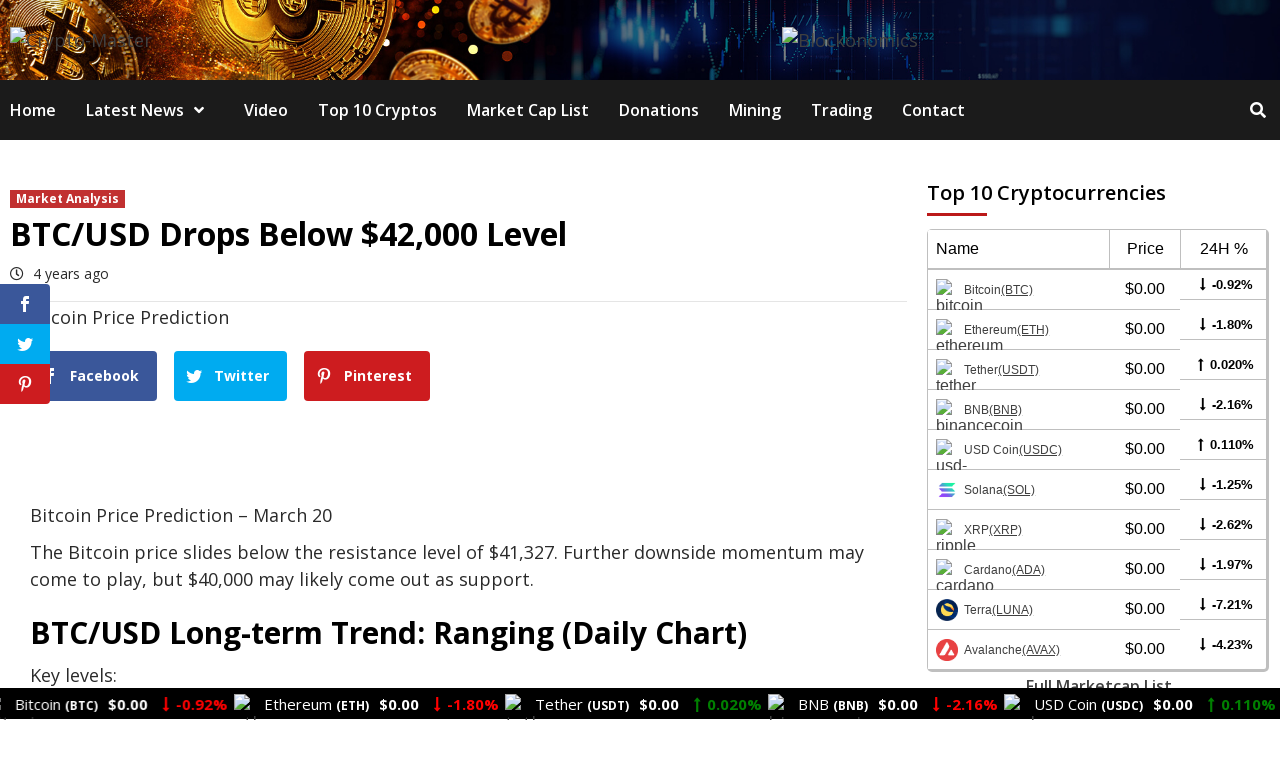

--- FILE ---
content_type: text/html; charset=UTF-8
request_url: https://crypto-master.org/btc-usd-drops-below-42000-level/
body_size: 43213
content:
<!doctype html>
<html lang="en-US">
<head>
	
    <meta charset="UTF-8">
    <meta name="viewport" content="width=device-width, initial-scale=1">
    <link rel="profile" href="http://gmpg.org/xfn/11">

    <script>var et_site_url='https://crypto-master.org';var et_post_id='7691';function et_core_page_resource_fallback(a,b){"undefined"===typeof b&&(b=a.sheet.cssRules&&0===a.sheet.cssRules.length);b&&(a.onerror=null,a.onload=null,a.href?a.href=et_site_url+"/?et_core_page_resource="+a.id+et_post_id:a.src&&(a.src=et_site_url+"/?et_core_page_resource="+a.id+et_post_id))}
</script><meta name='robots' content='index, follow, max-image-preview:large, max-snippet:-1, max-video-preview:-1' />
	<style>img:is([sizes="auto" i], [sizes^="auto," i]) { contain-intrinsic-size: 3000px 1500px }</style>
	
	<!-- This site is optimized with the Yoast SEO plugin v26.8 - https://yoast.com/product/yoast-seo-wordpress/ -->
	<title>BTC/USD Drops Below $42,000 Level - Crypto-Master</title>
	<link rel="canonical" href="https://crypto-master.org/btc-usd-drops-below-42000-level/" />
	<meta property="og:locale" content="en_US" />
	<meta property="og:type" content="article" />
	<meta property="og:title" content="BTC/USD Drops Below $42,000 Level - Crypto-Master" />
	<meta property="og:description" content="Facebook Twitter Pinterest Bitcoin Price Prediction – March 20 The Bitcoin price slides below the..." />
	<meta property="og:url" content="https://crypto-master.org/btc-usd-drops-below-42000-level/" />
	<meta property="og:site_name" content="Crypto-Master" />
	<meta property="article:published_time" content="2022-03-21T04:09:57+00:00" />
	<meta property="og:image" content="https://crypto-master.org/wp-content/uploads/2022/03/BTCUSD-Drops-Below-42000-Level.png" />
	<meta property="og:image:width" content="1079" />
	<meta property="og:image:height" content="568" />
	<meta property="og:image:type" content="image/png" />
	<meta name="author" content="CryptoExpert" />
	<meta name="twitter:card" content="summary_large_image" />
	<meta name="twitter:label1" content="Written by" />
	<meta name="twitter:data1" content="CryptoExpert" />
	<meta name="twitter:label2" content="Est. reading time" />
	<meta name="twitter:data2" content="2 minutes" />
	<script type="application/ld+json" class="yoast-schema-graph">{"@context":"https://schema.org","@graph":[{"@type":"Article","@id":"https://crypto-master.org/btc-usd-drops-below-42000-level/#article","isPartOf":{"@id":"https://crypto-master.org/btc-usd-drops-below-42000-level/"},"author":{"name":"CryptoExpert","@id":"https://crypto-master.org/#/schema/person/acef76b213f10727504869680c66b8b5"},"headline":"BTC/USD Drops Below $42,000 Level","datePublished":"2022-03-21T04:09:57+00:00","mainEntityOfPage":{"@id":"https://crypto-master.org/btc-usd-drops-below-42000-level/"},"wordCount":357,"commentCount":0,"publisher":{"@id":"https://crypto-master.org/#organization"},"image":{"@id":"https://crypto-master.org/btc-usd-drops-below-42000-level/#primaryimage"},"thumbnailUrl":"https://crypto-master.org/wp-content/uploads/2022/03/BTCUSD-Drops-Below-42000-Level.png","keywords":["Bitcoin"],"articleSection":["Market Analysis"],"inLanguage":"en-US","potentialAction":[{"@type":"CommentAction","name":"Comment","target":["https://crypto-master.org/btc-usd-drops-below-42000-level/#respond"]}]},{"@type":"WebPage","@id":"https://crypto-master.org/btc-usd-drops-below-42000-level/","url":"https://crypto-master.org/btc-usd-drops-below-42000-level/","name":"BTC/USD Drops Below $42,000 Level - Crypto-Master","isPartOf":{"@id":"https://crypto-master.org/#website"},"primaryImageOfPage":{"@id":"https://crypto-master.org/btc-usd-drops-below-42000-level/#primaryimage"},"image":{"@id":"https://crypto-master.org/btc-usd-drops-below-42000-level/#primaryimage"},"thumbnailUrl":"https://crypto-master.org/wp-content/uploads/2022/03/BTCUSD-Drops-Below-42000-Level.png","datePublished":"2022-03-21T04:09:57+00:00","breadcrumb":{"@id":"https://crypto-master.org/btc-usd-drops-below-42000-level/#breadcrumb"},"inLanguage":"en-US","potentialAction":[{"@type":"ReadAction","target":["https://crypto-master.org/btc-usd-drops-below-42000-level/"]}]},{"@type":"ImageObject","inLanguage":"en-US","@id":"https://crypto-master.org/btc-usd-drops-below-42000-level/#primaryimage","url":"https://crypto-master.org/wp-content/uploads/2022/03/BTCUSD-Drops-Below-42000-Level.png","contentUrl":"https://crypto-master.org/wp-content/uploads/2022/03/BTCUSD-Drops-Below-42000-Level.png","width":1079,"height":568,"caption":"Bitcoin Price Prediction"},{"@type":"BreadcrumbList","@id":"https://crypto-master.org/btc-usd-drops-below-42000-level/#breadcrumb","itemListElement":[{"@type":"ListItem","position":1,"name":"Home","item":"https://crypto-master.org/"},{"@type":"ListItem","position":2,"name":"Blog","item":"https://crypto-master.org/blog/"},{"@type":"ListItem","position":3,"name":"BTC/USD Drops Below $42,000 Level"}]},{"@type":"WebSite","@id":"https://crypto-master.org/#website","url":"https://crypto-master.org/","name":"CryptoGemsOfficial","description":"Latest Bitcoin &amp; Cryptocurrency News","publisher":{"@id":"https://crypto-master.org/#organization"},"potentialAction":[{"@type":"SearchAction","target":{"@type":"EntryPoint","urlTemplate":"https://crypto-master.org/?s={search_term_string}"},"query-input":{"@type":"PropertyValueSpecification","valueRequired":true,"valueName":"search_term_string"}}],"inLanguage":"en-US"},{"@type":"Organization","@id":"https://crypto-master.org/#organization","name":"CryptoGemsOfficial","url":"https://crypto-master.org/","logo":{"@type":"ImageObject","inLanguage":"en-US","@id":"https://crypto-master.org/#/schema/logo/image/","url":"https://crypto-master.org/wp-content/uploads/2021/05/cropped-CRYPTO_MASTER_LOGO_V2_WB.png","contentUrl":"https://crypto-master.org/wp-content/uploads/2021/05/cropped-CRYPTO_MASTER_LOGO_V2_WB.png","width":1650,"height":1650,"caption":"CryptoGemsOfficial"},"image":{"@id":"https://crypto-master.org/#/schema/logo/image/"}},{"@type":"Person","@id":"https://crypto-master.org/#/schema/person/acef76b213f10727504869680c66b8b5","name":"CryptoExpert","image":{"@type":"ImageObject","inLanguage":"en-US","@id":"https://crypto-master.org/#/schema/person/image/","url":"https://secure.gravatar.com/avatar/5dac2c8ab7b7f98bef4a5986df9358a1?s=96&d=mm&r=g","contentUrl":"https://secure.gravatar.com/avatar/5dac2c8ab7b7f98bef4a5986df9358a1?s=96&d=mm&r=g","caption":"CryptoExpert"},"sameAs":["https://crypto-master.org"]}]}</script>
	<!-- / Yoast SEO plugin. -->


<link rel='dns-prefetch' href='//fonts.googleapis.com' />
<link rel="alternate" type="application/rss+xml" title="Crypto-Master &raquo; Feed" href="https://crypto-master.org/feed/" />
<link rel="alternate" type="application/rss+xml" title="Crypto-Master &raquo; Comments Feed" href="https://crypto-master.org/comments/feed/" />
<link rel="alternate" type="application/rss+xml" title="Crypto-Master &raquo; BTC/USD Drops Below $42,000 Level Comments Feed" href="https://crypto-master.org/btc-usd-drops-below-42000-level/feed/" />
		<!-- This site uses the Google Analytics by MonsterInsights plugin v9.11.1 - Using Analytics tracking - https://www.monsterinsights.com/ -->
		<!-- Note: MonsterInsights is not currently configured on this site. The site owner needs to authenticate with Google Analytics in the MonsterInsights settings panel. -->
					<!-- No tracking code set -->
				<!-- / Google Analytics by MonsterInsights -->
		<link data-optimized="2" rel="stylesheet" href="https://crypto-master.org/wp-content/litespeed/css/e32ac9c87b3403d6bfc110e695a80abc.css?ver=a1413" />






<style id='classic-theme-styles-inline-css' type='text/css'>
/*! This file is auto-generated */
.wp-block-button__link{color:#fff;background-color:#32373c;border-radius:9999px;box-shadow:none;text-decoration:none;padding:calc(.667em + 2px) calc(1.333em + 2px);font-size:1.125em}.wp-block-file__button{background:#32373c;color:#fff;text-decoration:none}
</style>
<style id='global-styles-inline-css' type='text/css'>
:root{--wp--preset--aspect-ratio--square: 1;--wp--preset--aspect-ratio--4-3: 4/3;--wp--preset--aspect-ratio--3-4: 3/4;--wp--preset--aspect-ratio--3-2: 3/2;--wp--preset--aspect-ratio--2-3: 2/3;--wp--preset--aspect-ratio--16-9: 16/9;--wp--preset--aspect-ratio--9-16: 9/16;--wp--preset--color--black: #000000;--wp--preset--color--cyan-bluish-gray: #abb8c3;--wp--preset--color--white: #ffffff;--wp--preset--color--pale-pink: #f78da7;--wp--preset--color--vivid-red: #cf2e2e;--wp--preset--color--luminous-vivid-orange: #ff6900;--wp--preset--color--luminous-vivid-amber: #fcb900;--wp--preset--color--light-green-cyan: #7bdcb5;--wp--preset--color--vivid-green-cyan: #00d084;--wp--preset--color--pale-cyan-blue: #8ed1fc;--wp--preset--color--vivid-cyan-blue: #0693e3;--wp--preset--color--vivid-purple: #9b51e0;--wp--preset--gradient--vivid-cyan-blue-to-vivid-purple: linear-gradient(135deg,rgba(6,147,227,1) 0%,rgb(155,81,224) 100%);--wp--preset--gradient--light-green-cyan-to-vivid-green-cyan: linear-gradient(135deg,rgb(122,220,180) 0%,rgb(0,208,130) 100%);--wp--preset--gradient--luminous-vivid-amber-to-luminous-vivid-orange: linear-gradient(135deg,rgba(252,185,0,1) 0%,rgba(255,105,0,1) 100%);--wp--preset--gradient--luminous-vivid-orange-to-vivid-red: linear-gradient(135deg,rgba(255,105,0,1) 0%,rgb(207,46,46) 100%);--wp--preset--gradient--very-light-gray-to-cyan-bluish-gray: linear-gradient(135deg,rgb(238,238,238) 0%,rgb(169,184,195) 100%);--wp--preset--gradient--cool-to-warm-spectrum: linear-gradient(135deg,rgb(74,234,220) 0%,rgb(151,120,209) 20%,rgb(207,42,186) 40%,rgb(238,44,130) 60%,rgb(251,105,98) 80%,rgb(254,248,76) 100%);--wp--preset--gradient--blush-light-purple: linear-gradient(135deg,rgb(255,206,236) 0%,rgb(152,150,240) 100%);--wp--preset--gradient--blush-bordeaux: linear-gradient(135deg,rgb(254,205,165) 0%,rgb(254,45,45) 50%,rgb(107,0,62) 100%);--wp--preset--gradient--luminous-dusk: linear-gradient(135deg,rgb(255,203,112) 0%,rgb(199,81,192) 50%,rgb(65,88,208) 100%);--wp--preset--gradient--pale-ocean: linear-gradient(135deg,rgb(255,245,203) 0%,rgb(182,227,212) 50%,rgb(51,167,181) 100%);--wp--preset--gradient--electric-grass: linear-gradient(135deg,rgb(202,248,128) 0%,rgb(113,206,126) 100%);--wp--preset--gradient--midnight: linear-gradient(135deg,rgb(2,3,129) 0%,rgb(40,116,252) 100%);--wp--preset--font-size--small: 13px;--wp--preset--font-size--medium: 20px;--wp--preset--font-size--large: 36px;--wp--preset--font-size--x-large: 42px;--wp--preset--spacing--20: 0.44rem;--wp--preset--spacing--30: 0.67rem;--wp--preset--spacing--40: 1rem;--wp--preset--spacing--50: 1.5rem;--wp--preset--spacing--60: 2.25rem;--wp--preset--spacing--70: 3.38rem;--wp--preset--spacing--80: 5.06rem;--wp--preset--shadow--natural: 6px 6px 9px rgba(0, 0, 0, 0.2);--wp--preset--shadow--deep: 12px 12px 50px rgba(0, 0, 0, 0.4);--wp--preset--shadow--sharp: 6px 6px 0px rgba(0, 0, 0, 0.2);--wp--preset--shadow--outlined: 6px 6px 0px -3px rgba(255, 255, 255, 1), 6px 6px rgba(0, 0, 0, 1);--wp--preset--shadow--crisp: 6px 6px 0px rgba(0, 0, 0, 1);}:where(.is-layout-flex){gap: 0.5em;}:where(.is-layout-grid){gap: 0.5em;}body .is-layout-flex{display: flex;}.is-layout-flex{flex-wrap: wrap;align-items: center;}.is-layout-flex > :is(*, div){margin: 0;}body .is-layout-grid{display: grid;}.is-layout-grid > :is(*, div){margin: 0;}:where(.wp-block-columns.is-layout-flex){gap: 2em;}:where(.wp-block-columns.is-layout-grid){gap: 2em;}:where(.wp-block-post-template.is-layout-flex){gap: 1.25em;}:where(.wp-block-post-template.is-layout-grid){gap: 1.25em;}.has-black-color{color: var(--wp--preset--color--black) !important;}.has-cyan-bluish-gray-color{color: var(--wp--preset--color--cyan-bluish-gray) !important;}.has-white-color{color: var(--wp--preset--color--white) !important;}.has-pale-pink-color{color: var(--wp--preset--color--pale-pink) !important;}.has-vivid-red-color{color: var(--wp--preset--color--vivid-red) !important;}.has-luminous-vivid-orange-color{color: var(--wp--preset--color--luminous-vivid-orange) !important;}.has-luminous-vivid-amber-color{color: var(--wp--preset--color--luminous-vivid-amber) !important;}.has-light-green-cyan-color{color: var(--wp--preset--color--light-green-cyan) !important;}.has-vivid-green-cyan-color{color: var(--wp--preset--color--vivid-green-cyan) !important;}.has-pale-cyan-blue-color{color: var(--wp--preset--color--pale-cyan-blue) !important;}.has-vivid-cyan-blue-color{color: var(--wp--preset--color--vivid-cyan-blue) !important;}.has-vivid-purple-color{color: var(--wp--preset--color--vivid-purple) !important;}.has-black-background-color{background-color: var(--wp--preset--color--black) !important;}.has-cyan-bluish-gray-background-color{background-color: var(--wp--preset--color--cyan-bluish-gray) !important;}.has-white-background-color{background-color: var(--wp--preset--color--white) !important;}.has-pale-pink-background-color{background-color: var(--wp--preset--color--pale-pink) !important;}.has-vivid-red-background-color{background-color: var(--wp--preset--color--vivid-red) !important;}.has-luminous-vivid-orange-background-color{background-color: var(--wp--preset--color--luminous-vivid-orange) !important;}.has-luminous-vivid-amber-background-color{background-color: var(--wp--preset--color--luminous-vivid-amber) !important;}.has-light-green-cyan-background-color{background-color: var(--wp--preset--color--light-green-cyan) !important;}.has-vivid-green-cyan-background-color{background-color: var(--wp--preset--color--vivid-green-cyan) !important;}.has-pale-cyan-blue-background-color{background-color: var(--wp--preset--color--pale-cyan-blue) !important;}.has-vivid-cyan-blue-background-color{background-color: var(--wp--preset--color--vivid-cyan-blue) !important;}.has-vivid-purple-background-color{background-color: var(--wp--preset--color--vivid-purple) !important;}.has-black-border-color{border-color: var(--wp--preset--color--black) !important;}.has-cyan-bluish-gray-border-color{border-color: var(--wp--preset--color--cyan-bluish-gray) !important;}.has-white-border-color{border-color: var(--wp--preset--color--white) !important;}.has-pale-pink-border-color{border-color: var(--wp--preset--color--pale-pink) !important;}.has-vivid-red-border-color{border-color: var(--wp--preset--color--vivid-red) !important;}.has-luminous-vivid-orange-border-color{border-color: var(--wp--preset--color--luminous-vivid-orange) !important;}.has-luminous-vivid-amber-border-color{border-color: var(--wp--preset--color--luminous-vivid-amber) !important;}.has-light-green-cyan-border-color{border-color: var(--wp--preset--color--light-green-cyan) !important;}.has-vivid-green-cyan-border-color{border-color: var(--wp--preset--color--vivid-green-cyan) !important;}.has-pale-cyan-blue-border-color{border-color: var(--wp--preset--color--pale-cyan-blue) !important;}.has-vivid-cyan-blue-border-color{border-color: var(--wp--preset--color--vivid-cyan-blue) !important;}.has-vivid-purple-border-color{border-color: var(--wp--preset--color--vivid-purple) !important;}.has-vivid-cyan-blue-to-vivid-purple-gradient-background{background: var(--wp--preset--gradient--vivid-cyan-blue-to-vivid-purple) !important;}.has-light-green-cyan-to-vivid-green-cyan-gradient-background{background: var(--wp--preset--gradient--light-green-cyan-to-vivid-green-cyan) !important;}.has-luminous-vivid-amber-to-luminous-vivid-orange-gradient-background{background: var(--wp--preset--gradient--luminous-vivid-amber-to-luminous-vivid-orange) !important;}.has-luminous-vivid-orange-to-vivid-red-gradient-background{background: var(--wp--preset--gradient--luminous-vivid-orange-to-vivid-red) !important;}.has-very-light-gray-to-cyan-bluish-gray-gradient-background{background: var(--wp--preset--gradient--very-light-gray-to-cyan-bluish-gray) !important;}.has-cool-to-warm-spectrum-gradient-background{background: var(--wp--preset--gradient--cool-to-warm-spectrum) !important;}.has-blush-light-purple-gradient-background{background: var(--wp--preset--gradient--blush-light-purple) !important;}.has-blush-bordeaux-gradient-background{background: var(--wp--preset--gradient--blush-bordeaux) !important;}.has-luminous-dusk-gradient-background{background: var(--wp--preset--gradient--luminous-dusk) !important;}.has-pale-ocean-gradient-background{background: var(--wp--preset--gradient--pale-ocean) !important;}.has-electric-grass-gradient-background{background: var(--wp--preset--gradient--electric-grass) !important;}.has-midnight-gradient-background{background: var(--wp--preset--gradient--midnight) !important;}.has-small-font-size{font-size: var(--wp--preset--font-size--small) !important;}.has-medium-font-size{font-size: var(--wp--preset--font-size--medium) !important;}.has-large-font-size{font-size: var(--wp--preset--font-size--large) !important;}.has-x-large-font-size{font-size: var(--wp--preset--font-size--x-large) !important;}
:where(.wp-block-post-template.is-layout-flex){gap: 1.25em;}:where(.wp-block-post-template.is-layout-grid){gap: 1.25em;}
:where(.wp-block-columns.is-layout-flex){gap: 2em;}:where(.wp-block-columns.is-layout-grid){gap: 2em;}
:root :where(.wp-block-pullquote){font-size: 1.5em;line-height: 1.6;}
</style>
<link rel='preload' as='style' onload='this.onload=null;this.rel="stylesheet"' id='cmc-bootstrap' href='https://crypto-master.org/wp-content/plugins/coin-market-cap/assets/css/bootstrap.min.css?ver=4.0.2' type='text/css' media='all' />
<link rel='preload' as='style' onload='this.onload=null;this.rel="stylesheet"' id='cmc-icons' href='https://crypto-master.org/wp-content/plugins/coin-market-cap/assets/css/cmc-icons.min.css?ver=4.0.2' type='text/css' media='all' />


<link rel='stylesheet' id='et-gf-open-sans-css' href='https://fonts.googleapis.com/css?family=Open+Sans:400,700&#038;display=swap' type='text/css' media='all' />







<link rel='stylesheet' id='covernews-google-fonts-css' href='https://fonts.googleapis.com/css?family=Open%20Sans:400,400italic,600,700|Open%20Sans:400,400italic,600,700&#038;subset=latin,latin-ext&#038;display=swap' type='text/css' media='all' />

<style id='covernews-style-inline-css' type='text/css'>


                body .top-masthead {
        background: #353535;
        }


    
            body .top-masthead,
        body .top-masthead .top-navigation a:hover,
        body .top-masthead .top-navigation a {
        color: #ffffff;

        }

    
            body .offcanvas-menu span,
        body .primary-color {
        background-color: #2a2a2a;
        }

        body{
        color: #2a2a2a;
        }
    
            body .secondary-color,
        body button,
        body input[type="button"],
        body input[type="reset"],
        body input[type="submit"],
        body .site-content .search-form .search-submit,
        body .site-footer .search-form .search-submit,
        body .main-navigation,
        body .em-post-format i,
        body span.header-after:after,
        body #secondary .widget-title span:after,
        body .af-tabs.nav-tabs > li > a.active:after,
        body .af-tabs.nav-tabs > li > a:hover:after,
        body .exclusive-posts .exclusive-now,
        body span.trending-no,
        body .tagcloud a:hover{
        background: #bb1919;
        }


        body.dark .latest-posts-full .header-details-wrapper .entry-title a:hover,
        body.dark .entry-title a:visited:hover,
        body.dark .entry-title a:hover,
        body.dark h3.article-title.article-title-1 a:visited:hover,
        body.dark h3.article-title.article-title-1 a:hover,
        body.dark .trending-posts-carousel h3.article-title a:visited:hover,
        body.dark .trending-posts-carousel h3.article-title a:hover,
        body.dark .exclusive-slides a:visited:hover,
        body.dark .exclusive-slides a:hover,
        body.dark .article-title.article-title-1 a:visited:hover,
        body.dark .article-title.article-title-1 a:hover,
        body.dark .article-title a:visited:hover,
        body.dark .article-title a:hover,
        #wp-calendar caption,
        #wp-calendar td#today,
        .entry-title a:visited:hover,
        .entry-title a:hover,
        h3.article-title.article-title-1 a:visited:hover,
        h3.article-title.article-title-1 a:hover,
        .trending-posts-carousel h3.article-title a:visited:hover,
        .trending-posts-carousel h3.article-title a:hover,
        .exclusive-slides a:visited:hover,
        .exclusive-slides a:hover,
        .article-title.article-title-1 a:visited:hover,
        .article-title.article-title-1 a:hover,
        .article-title a:visited:hover,
        .article-title a:hover,
        body a:hover,
        body a:focus,
        body a:active,
        body .figure-categories-2 .cat-links a
        {
        color: #bb1919;
        }


        body #loader:after {

        border-left-color: #bb1919;

        }


    

        

        a{
        color: #404040;

        }

        .af-tabs.nav-tabs > li.active > a,
        .af-tabs.nav-tabs > li:hover > a,
        .af-tabs.nav-tabs > li:focus > a{
        color: #404040;
        }

        .social-widget-menu ul li a,
        .em-author-details ul li a,
        .tagcloud a {
        border-color: #404040;
        }

        a:visited{
        color: #404040;
        }
    
            body h1,
        body h2,
        body h2 span,
        body h3,
        body h4,
        body h5,
        body h6,
        body #primary .widget-title,
        body .af-tabs.nav-tabs > li.active > a, .af-tabs.nav-tabs > li:hover > a, .af-tabs.nav-tabs > li:focus > a{
        color: #000000;

        }
    
            body h1,
        body h2,
        body h2 span,
        body h3,
        body h4,
        body h5,
        body h6 {
        line-height: 1.3;
        }
    
    
        body .header-layout-2 .site-header .main-navigation.aft-sticky-navigation .site-branding .site-title a,
        body .main-navigation.aft-sticky-navigation span.af-mobile-site-title-wrap .site-title a,
        body .main-navigation .menu ul.menu-desktop > li > a:visited,
        body .main-navigation .menu ul.menu-desktop > li > a .fa-angle-down,
        body .main-navigation .menu ul.menu-desktop > li > a,
        body .search-icon,
        body .search-icon:visited,
        body .search-icon:hover,
        body .search-icon:focus,
        body .search-icon:active
        {
            color: #ffffff;
        }
        
        body .search-overlay.reveal-search .search-icon i.fa.fa-search:before,
        body .search-overlay.reveal-search .search-icon i.fa.fa-search:after,
        body .ham,
        body .ham:before, 
        body .ham:after,
        body .main-navigation ul>li>a:after
        {
        background-color: #ffffff;
        }
        @media only screen and (max-width: 991px) {
            .navigation-container ul li a{
                color: #ffffff;
            }
            .main-navigation .menu .menu-mobile li a button:before, 
            .main-navigation .menu .menu-mobile li a button:after{
                background-color: #ffffff;
            }
        }
    
    
        body span.menu-description
        {
        background: #353535;
        }

    
    
        body span.menu-description
        {
        color: #ffffff;
        }

    

    
        body h3.article-title.article-title-1 a,
        body .trending-posts-carousel h3.article-title a,
        body .exclusive-slides a
        {
        color: #404040;
        }

        body h3.article-title.article-title-1 a:visited,
        body .trending-posts-carousel h3.article-title a:visited,
        body .exclusive-slides a:visited
        {
        color: #404040;
        }

    
            body.dark .categorized-story .title-heading .article-title-2 a:visited:hover,
        body.dark .categorized-story .title-heading .article-title-2 a,
        body .categorized-story .title-heading .article-title-2 a:visited:hover,
        body .categorized-story .title-heading .article-title-2 a,
        body.dark .full-plus-list .spotlight-post:first-of-type figcaption h3 a:hover,
        body .full-plus-list .spotlight-post:first-of-type figcaption h3 a:hover,
        body.dark .slider-figcaption-1 .article-title a:visited:hover,
        body.dark .slider-figcaption-1 .article-title a:hover,
        .slider-figcaption-1 .article-title a:visited:hover,
        .slider-figcaption-1 .article-title a:hover,
        body .slider-figcaption-1 .slide-title a,
        body .categorized-story .title-heading .article-title-2 a,
        body .full-plus-list .spotlight-post:first-of-type figcaption h3 a{
        color: #ffffff;
        }

        body .slider-figcaption-1 .slide-title a:visited,
        body .categorized-story .title-heading .article-title-2 a:visited,
        body .full-plus-list .spotlight-post:first-of-type figcaption h3 a:visited{
        color: #ffffff;
        }


    
            body .figure-categories-bg .em-post-format:before{
        background: #ffffff;
        }
        body span.trending-no,
        body .em-post-format{
        color: #ffffff;
        }

    

            body,
        body button,
        body input,
        body select,
        body optgroup,
        body textarea {
        font-family: Open Sans;
        }

    
            body h1,
        body h2,
        body h3,
        body h4,
        body h5,
        body h6,
        body .main-navigation a,
        body .font-family-1,
        body .site-description,
        body .trending-posts-line,
        body .exclusive-posts,
        body .widget-title,
        body .em-widget-subtitle,
        body .grid-item-metadata .item-metadata,
        body .af-navcontrols .slide-count,
        body .figure-categories .cat-links,
        body .nav-links a {
        font-family: Open Sans;
        }

    

            .article-title, .site-branding .site-title, .main-navigation .menu ul li a, .slider-figcaption .slide-title {
        letter-spacing: 0px;
        line-height: 1.3;
        }

            <!--        category color starts-->

    
        body .figure-categories .cat-links a.category-color-1 {
        background-color: #bb1919;
        }

        body .trending-story .figure-categories .cat-links a.covernews-categories.category-color-1,
        body .list .spotlight-post .figure-categories .cat-links a.covernews-categories.category-color-1,
        body .full-plus-list .spotlight-post .figure-categories .cat-links a.covernews-categories.category-color-1,
        body .covernews_tabbed_posts_widget .figure-categories .cat-links a.covernews-categories.category-color-1,
        body .trending-posts-vertical-carousel .figure-categories .cat-links a.covernews-categories.category-color-1

        {
        color: #bb1919;
        }

        body .full-plus-list .spotlight-post:first-of-type .figure-categories .cat-links a.covernews-categories.category-color-1,
        body .full-plus-list .spotlight-post:first-of-type .figure-categories .cat-links a.covernews-categories,
        body .figure-categories .cat-links a.covernews-categories
        {
        color: #ffffff;
        background-color: #bb1919;
        }

        body span.header-after.category-color-1:after{
        background: #bb1919;
        }

    

    
        body .figure-categories .cat-links a.category-color-2 {
        background-color: #2a4051;
        }

        body .trending-story .figure-categories .cat-links a.covernews-categories.category-color-2,
        body .list .spotlight-post .figure-categories .cat-links a.covernews-categories.category-color-2,
        body .full-plus-list .spotlight-post .figure-categories .cat-links a.covernews-categories.category-color-2,
        body .covernews_tabbed_posts_widget .figure-categories .cat-links a.covernews-categories.category-color-2,
        body .trending-posts-vertical-carousel .figure-categories .cat-links a.covernews-categories.category-color-2
        {
        color: #2a4051;
        }

        body .full-plus-list .spotlight-post:first-of-type .figure-categories .cat-links a.covernews-categories.category-color-2{
        color: #ffffff;
        background-color: #2a4051;
        }

        body span.header-after.category-color-2:after{
        background: #2a4051;
        }
    
    
        body .figure-categories .cat-links a.category-color-3 {
        background-color: #d60000;
        }

        body .trending-story .figure-categories .cat-links a.covernews-categories.category-color-3,
        body .list .spotlight-post .figure-categories .cat-links a.covernews-categories.category-color-3,
        body .full-plus-list .spotlight-post .figure-categories .cat-links a.covernews-categories.category-color-3,
        body .covernews_tabbed_posts_widget .figure-categories .cat-links a.covernews-categories.category-color-3,
        body .trending-posts-vertical-carousel .figure-categories .cat-links a.covernews-categories.category-color-3
        {
        color: #d60000;
        }

        body .full-plus-list .spotlight-post:first-of-type .figure-categories .cat-links a.covernews-categories.category-color-3{
        color: #ffffff;
        background-color: #d60000;
        }

        body span.header-after.category-color-3:after{
        background: #d60000;
        }
    
    
        body .figure-categories .cat-links a.category-color-4 {
        background-color: #e91e63;
        }

        body .trending-story .figure-categories .cat-links a.covernews-categories.category-color-4,
        body .list .spotlight-post .figure-categories .cat-links a.covernews-categories.category-color-4,
        body .full-plus-list .spotlight-post .figure-categories .cat-links a.covernews-categories.category-color-4,
        body .covernews_tabbed_posts_widget .figure-categories .cat-links a.covernews-categories.category-color-4,
        body .trending-posts-vertical-carousel .figure-categories .cat-links a.covernews-categories.category-color-4
        {
        color: #e91e63;
        }

        body .full-plus-list .spotlight-post:first-of-type .figure-categories .cat-links a.covernews-categories.category-color-4{
        color: #ffffff;
        background-color: #e91e63;
        }

        body span.header-after.category-color-4:after{
        background: #e91e63;
        }
    
    
        body .figure-categories .cat-links a.category-color-5 {
        background-color: #f99500;
        }

        body .trending-story .figure-categories .cat-links a.covernews-categories.category-color-5,
        body .list .spotlight-post .figure-categories .cat-links a.covernews-categories.category-color-5,
        body .full-plus-list .spotlight-post .figure-categories .cat-links a.covernews-categories.category-color-5,
        body .covernews_tabbed_posts_widget .figure-categories .cat-links a.covernews-categories.category-color-5,
        body .trending-posts-vertical-carousel .figure-categories .cat-links a.covernews-categories.category-color-5
        {
        color: #f99500;
        }

        body .full-plus-list .spotlight-post:first-of-type .figure-categories .cat-links a.covernews-categories.category-color-5{
        color: #ffffff;
        background-color: #f99500;
        }

        body span.header-after.category-color-5:after{
        background: #f99500;
        }
    
    
        body .figure-categories .cat-links a.category-color-6 {
        background-color: #61c436;
        }

        body .trending-story .figure-categories .cat-links a.covernews-categories.category-color-6,
        body .list .spotlight-post .figure-categories .cat-links a.covernews-categories.category-color-6,
        body .full-plus-list .spotlight-post .figure-categories .cat-links a.covernews-categories.category-color-6,
        body .covernews_tabbed_posts_widget .figure-categories .cat-links a.covernews-categories.category-color-6,
        body .trending-posts-vertical-carousel .figure-categories .cat-links a.covernews-categories.category-color-6
        {
        color: #61c436;
        }

        body .full-plus-list .spotlight-post:first-of-type .figure-categories .cat-links a.covernews-categories.category-color-6{
        color: #ffffff;
        background-color: #61c436;
        }

        body span.header-after.category-color-6:after{
        background: #61c436;
        }
    
    
        body .figure-categories .cat-links a.category-color-7 {
        background-color: #a66bbe;
        }

        body .trending-story .figure-categories .cat-links a.covernews-categories.category-color-7,
        body .list .spotlight-post .figure-categories .cat-links a.covernews-categories.category-color-7,
        body .full-plus-list .spotlight-post .figure-categories .cat-links a.covernews-categories.category-color-7,
        body .covernews_tabbed_posts_widget .figure-categories .cat-links a.covernews-categories.category-color-7,
        body .trending-posts-vertical-carousel .figure-categories .cat-links a.covernews-categories.category-color-7
        {
        color: #a66bbe;
        }

        body .full-plus-list .spotlight-post:first-of-type .figure-categories .cat-links a.covernews-categories.category-color-7{
        color: #ffffff;
        background-color: #a66bbe;
        }

        body span.header-after.category-color-7:after{
        background: #a66bbe;
        }
    
    
        body .figure-categories .cat-links a.category-color-8 {
        background-color: #ffffff;
        color: #404040;
        }

        body .trending-story .figure-categories .cat-links a.covernews-categories.category-color-8,
        body .list .spotlight-post .figure-categories .cat-links a.covernews-categories.category-color-8,
        body .full-plus-list .spotlight-post .figure-categories .cat-links a.covernews-categories.category-color-8,
        body .covernews_tabbed_posts_widget .figure-categories .cat-links a.covernews-categories.category-color-8,
        body .trending-posts-vertical-carousel .figure-categories .cat-links a.covernews-categories.category-color-8
        {
        color: #404040;
        }

        body .full-plus-list .spotlight-post:first-of-type .figure-categories .cat-links a.covernews-categories.category-color-8{
        color: #404040;
        background-color: #ffffff;
        }

        body span.header-after.category-color-8:after{
        background: #ffffff;
        color: #404040;
        }
    
            body .site-footer .primary-footer{
        background: #1f2125;

        }

    
            body .site-footer,
        body .site-footer .widget-title span,
        body .site-footer .site-title a,
        body .site-footer .site-description,
        body .site-footer a {
        color: #ffffff;

        }

        .site-footer .social-widget-menu ul li a,
        .site-footer .em-author-details ul li a,
        .site-footer .tagcloud a
        {
        border-color: #ffffff;
        }

        .site-footer a:visited {
        color: #ffffff;
        }


    
                body .site-info {
        background: #000000;

        }

    
            body .site-info,
        body .site-info a {
        color: #ffffff;

        }

    
                body .mailchimp-block {
        background: #66ce65;

        }
    

            body .mc4wp-form-fields input[type="text"], body .mc4wp-form-fields input[type="email"] {
        border-color: #4d5b73;

    }
        
    
            @media only screen and (min-width: 1025px) and (max-width: 1599px) {
            body .covernews_posts_slider_widget .slider-figcaption .slide-title,
            body .af-main-banner .slider-figcaption .slide-title {
            font-size: 35px;
            }
        }


    

    
        body,
        button,
        input,
        select,
        optgroup,
        textarea,
        body .entry-content-wrap,
        

        {
        font-size: 18px;
        }

        blockquote{
            font-size: calc(18px + 20%);
        }

    
    
        body blockquote cite,
        body .nav-previous a,
        body .nav-next a,
        body .af-tabs.nav-tabs > li > a,
        body #secondary .af-tabs.nav-tabs > li > a,
        body #primary .af-tabs.nav-tabs > li > a,
        body footer .widget-title,
        body #secondary .widget-title span,
        body span.header-after
        {
        font-size: 20px;
        }

    
    
        body .covernews_single_col_categorised_posts .article-title,
        body .full .spotlight-post figcaption h3 a,
        body .full-plus-list .spotlight-post:first-of-type figcaption h3 a,
        body .categorized-story .title-heading .article-title-2
        {
        font-size: 18px;
        }

        @media only screen and (max-width: 767px){
            body .covernews_single_col_categorised_posts .article-title,
            body .full .spotlight-post figcaption h3 a,
            body .covernews_posts_slider_widget .slider-figcaption .slide-title,
            body .full-plus-list .spotlight-post:first-of-type figcaption h3 a,
            body .categorized-story .title-heading .article-title-2
            {
                font-size: 20px;
            }
        }

    
            body .widget_recent_comments li a,
        body .widget_pages li a,
        body .widget_archive li a,
        body .widget_meta li a,
        body .widget_categories li,
        body .widget_nav_menu li a,
        body .widget_recent_entries li a,
        body .article-title
        {
        font-size: 16px;
        }

    

    
        body.archive .content-area .page-title,
        body.search-results .content-area .header-title-wrapper .page-title,
        body header.entry-header h1.entry-title{
        font-size: 50px;
        }

    
            body #primary .em-widget-subtitle {
        font-size: 20px;
        }

    
    .elementor-template-full-width .elementor-section.elementor-section-full_width > .elementor-container,
    .elementor-template-full-width .elementor-section.elementor-section-boxed > .elementor-container{
        max-width: 1200px;
    }
    @media (min-width: 1600px){
        .elementor-template-full-width .elementor-section.elementor-section-full_width > .elementor-container,
        .elementor-template-full-width .elementor-section.elementor-section-boxed > .elementor-container{
            max-width: 1600px;
        }
    }
            
        }
        <!--        end if media query-->

        
</style>
<script type="text/javascript" src="https://crypto-master.org/wp-includes/js/jquery/jquery.min.js?ver=3.7.1" id="jquery-core-js"></script>
<script type="text/javascript" src="https://crypto-master.org/wp-includes/js/jquery/jquery-migrate.min.js?ver=3.4.1" id="jquery-migrate-js"></script>
<script type="text/javascript" src="https://crypto-master.org/wp-content/plugins/blockspare/assets/js/countup/waypoints.min.js?ver=6.7.4" id="waypoint-js"></script>
<script type="text/javascript" src="https://crypto-master.org/wp-content/plugins/blockspare/assets/js/countup/jquery.counterup.min.js?ver=1" id="countup-js"></script>
<script type="text/javascript" src="https://crypto-master.org/wp-content/plugins/wp-automatic/js/main-front.js?ver=6.7.4" id="wp_automatic_gallery-js"></script>
<script type='text/javascript' src='https://crypto-master.org/?wpstealthadsjs=1&amp;ver=6.7.4' async></script>
<script type="text/javascript" src="https://crypto-master.org/wp-content/themes/covernews-webbylynx/custom-script.js?ver=6.7.4" id="custom-script-js"></script>
<link rel="https://api.w.org/" href="https://crypto-master.org/wp-json/" /><link rel="alternate" title="JSON" type="application/json" href="https://crypto-master.org/wp-json/wp/v2/posts/7691" /><link rel="EditURI" type="application/rsd+xml" title="RSD" href="https://crypto-master.org/xmlrpc.php?rsd" />
<meta name="generator" content="WordPress 6.7.4" />
<link rel='shortlink' href='https://crypto-master.org/?p=7691' />
<link rel="alternate" title="oEmbed (JSON)" type="application/json+oembed" href="https://crypto-master.org/wp-json/oembed/1.0/embed?url=https%3A%2F%2Fcrypto-master.org%2Fbtc-usd-drops-below-42000-level%2F" />
<link rel="alternate" title="oEmbed (XML)" type="text/xml+oembed" href="https://crypto-master.org/wp-json/oembed/1.0/embed?url=https%3A%2F%2Fcrypto-master.org%2Fbtc-usd-drops-below-42000-level%2F&#038;format=xml" />
<style type="text/css" id="et-social-custom-css">
				 @media (max-width: 768px) { .et_monarch .et_social_left .et_social_network_label { margin-left: 35px; padding: 4px 8px 10px 10px; } .et_monarch .et_social_networks .et_social_icon, .et_monarch .et_social_networks .et_social_icon:before, .et_monarch .et_social_networks .et_social_icon:after { width: 35px; height: 35px; line-height: 35px; } .et_monarch .et_social_inline_top { margin-bottom: 0px; } }
			</style><link rel="preload" href="https://crypto-master.org/wp-content/plugins/monarch/core/admin/fonts/modules.ttf" as="font" crossorigin="anonymous">        <style type="text/css">
                        body .masthead-banner.data-bg:before {
                background: rgba(0,0,0,0);
            }
                        .site-title,
            .site-description {
                position: absolute;
                clip: rect(1px, 1px, 1px, 1px);
                display: none;
            }

            

        </style>
        <link rel="icon" href="https://crypto-master.org/wp-content/uploads/2021/05/CRYPTO_MASTER_LOGO_V2_SAMP-150x150.jpg" sizes="32x32" />
<link rel="icon" href="https://crypto-master.org/wp-content/uploads/2021/05/CRYPTO_MASTER_LOGO_V2_SAMP.jpg" sizes="192x192" />
<link rel="apple-touch-icon" href="https://crypto-master.org/wp-content/uploads/2021/05/CRYPTO_MASTER_LOGO_V2_SAMP.jpg" />
<meta name="msapplication-TileImage" content="https://crypto-master.org/wp-content/uploads/2021/05/CRYPTO_MASTER_LOGO_V2_SAMP.jpg" />
		<style type="text/css" id="wp-custom-css">
			/*GLOBAL*/
html, body {
    max-width: 100%;
    overflow-x: hidden;
}
body {
	background: white;
}
#masthead {
	background: white;
}

.amcharts-balloon-div div {
	min-width: 100px!important;
}
.amcharts-balloon-div.amcharts-balloon-div-g1 div {
	min-width: 185px!important;
}

.masthead-banner  {
	min-height: 80px;
	display: flex;
  align-items: center;
}
.banner-promotions-wrapper {
	margin: 5px 0;
}

.textwidget iframe {
	max-width: 300px;
	display: block;
	margin: 0 auto;
}

.custom-logo {
	max-height: 75px;
  width: auto;
	-webkit-backface-visibility: hidden;
  -webkit-transform: translateZ(0) scale(1, 1);
}

.cmc-tabsBtn[data-id="#cmc-container-twitter-feeds"] {
	display: none;
}

.ccpw-widget {
	font-family: Helvetica,Arial,sans-serif;
}
.ccpw-widget .live_c {
	font-weight: 600;
}
.ccpw-widget .cmc_links .name {
	font-size: 12px;
}
.ccpw-widget .ccpw_table span.symbol {
	font-size: 12px;
}
.ccpw-widget thead th {
	font-weight: 400;
}

/*GLOBAL*/

/*CONTAINER MEDIA 992, 768, 1200, 1600*/


@media (min-width: 1200px) {
	#primary {
		width: 72%;
	}
	#secondary {
		width: 28%;
	}
	
/* 	.entry-title {
		font-size: 40px!important;
	}
	.author-links span{
		font-size: 16px!important;
	} */
	.trending-story .slick-slide a{
	font-size: 13px!important;
}
	.trending-story .slick-slide figcaption{
	padding: 0 5px 0 15px
}
	
	.main-slider .slick-slide h3{
	font-size: 32px!important;
	line-height: 1.2
}
	.af-main-banner-editors-picks h3 a {
		font-size: 16px!important;
	}
	.covernews_Posts_Grid .spotlight-post figcaption{
		width: 65%;
		padding: 10px 15px;
		
	}
	.covernews_Posts_Grid .spotlight-post figcaption h3 a {
		font-size: 13px!important;
	}
	
}
@media (min-width: 1600px) {
	#primary {
		width: 72%;
	}
	#secondary {
		width: 28%;
	}
	.container {
    max-width: 1240px!important;
}
/* 	.entry-title {
		font-size: 40px!important;
	}
	.author-links span{
		font-size: 16px!important;
	} */
	.trending-story .slick-slide a{
	font-size: 13px!important;
}
	.trending-story .slick-slide figcaption{
	padding: 0 5px 0 15px
}
	
	.main-slider .slick-slide h3{
	font-size: 32px!important;
	line-height: 1.2
}
	.af-main-banner-editors-picks h3 a {
		font-size: 16px!important;
	}
	.covernews_Posts_Grid .spotlight-post figcaption{
		width: 64%;
		padding: 10px 15px;
		
	}
	.covernews_Posts_Grid .spotlight-post figcaption h3 a {
		font-size: 15px!important;
	}
	
}


/*CONTAINER*/

/*FONTS*/

/*FONTS*/

/* VIDEO POST FORMAT STYLE*/

.af-single-article.category-video .aft-post-thumbnail-wrapper{
	display:none;
}

.entry-content iframe {
		width: 1000px!important;
}
/* VIDEO POST FORMAT STYLE*/

/* POST */
.entry-content {
	padding: 20px;
}
/* POST */

/* HEADER*/
#site-navigation {
	background: #1b1b1b;
}
.sub-menu li a:hover {
    text-decoration-color: #ff4000;
    color: #FFC100;
}

/* HEADER*/



/*SIDEBAR MARKETCAP LINK*/
.market-list-link {
	font-size: 16px;
	font-weight: 600
}
/*SIDEBAR MARKETCAP LINK*/
/*SIDEBAR TOP CURRENCY WIDGET*/
#ccpw-list-widget-687 .ccpw_table {
	font-size: 16px!important;
}

/*SIDEBAR TOP CURRENCY WIDGET*/

/* custom styles */

body {
	padding-bottom: 30px;
}

.primary-footer {
    padding-top: 25px;
}

header.site-header .masthead-banner {
	padding: 0;
}
header.site-header .masthead-banner .row {
	display: flex;
	align-items: center;
}

.data-bg-categorised {
	height: 175px;
}

.single-post h1, .page h1 {
	font-size: 32px!important;
}
.single-post .author-links {
	font-size: 14px!important;
}
.posts-author {
	display: none!important; 
}
.hentry .entry-header-details {
	padding: 15px 0;
}

.site-info {
	font-size: 15px;
	padding: 10px 0;
}

.widget .ccpw_table .ccpw_icon.ccpw_coin_logo {
	height: 24px!important;
  width: 24px!important;
}
.widget .ccpw_table .ccpw_coin_info {
	width: calc(100% - 30px)!important;
}


@media (min-width: 768px) {
	.af-main-banner-latest-posts .col-sm-15.latest-posts-grid {
		width: 25%;
	}
}
@media (min-width: 768px) and (max-width: 1200px) {
	.home .for-main-row .main-story-wrapper {
		width: 66%;
	}
	.home .for-main-row .categorized-story {
		width: 34%;
	}
}

@media (max-width: 1200px) {
	.home .trending-story {
		display: none;
	}
}
@media (max-width: 991px) {
	header.site-header .masthead-banner .col-md-8 {
		display: none
	}
	header.site-header .custom-logo {
		max-height: 70px;
    width: auto;
    max-width: 100%;
    padding: 5px 0;
	}
	.single-post h1, .page h1 {
		font-size: 26px!important;
	}
	.primary-footer {
    padding-bottom: 15px;
	}
}

@media (max-width: 768px) {
	
	#ai_widget-7, #ai_widget-10, #covernews_single_col_categorised_posts-3, #covernews_double_col_categorised_posts-5, .home .af-main-banner-latest-posts {
		display: none!important;
	}
	#main > a {
		display: none!important;
	}
	.entry-content {
    padding: 15px 5px;
	}
	
	.cmc_links {
		display: flex;
    justify-content: flex-start;
    align-items: center;
	}
	.cmc_links .ccpw_icon {
		width: auto;
	}
	.cmc_links .name {
		width: auto!important;
	}
	.cmc_links .symbol {
		margin-left: 10px;
	}
	
	body {
		padding-bottom: 0;
	}
	
	.header-image-default .masthead-banner.data-bg {
		background-position: left;
	}
	
	.masthead-banner .container {
		width: 100%;
	}
	
}

@media (max-width: 575px) {
	.for-main-row h3 {
		font-size: 18px!important;
		overflow: hidden;
   text-overflow: ellipsis;
   display: -webkit-box;
   -webkit-line-clamp: 5; /* number of lines to show */
   -webkit-box-orient: vertical;
	}
	
}



/* Crypto List */

.cmc_search {
    width: auto!important;
}

/* Crypto List */


/* Disable Sidebar on some pages */

.page-id-294 #ai_widget-6, .page-id-294 #covernews_single_col_categorised_posts-2, .page-id-294 #wpstealthads_widget-2 {
	display: none!important;
}
.page-id-166 #wpstealthads_widget-2 {
	display: none!important;
}

.page-id-684 #covernews_single_col_categorised_posts-2, .page-id-684 #wpstealthads_widget-2{
	display: none;
}

.page-id-1667 #covernews_single_col_categorised_posts-2 {
	display: none;
}

/* Disable Sidebar on some pages */

/* Sidebar 10 coins widget */

.ccpw_table.style-4.table>tbody>tr>td:nth-of-type(1), .ccpw_table.style-4.table>thead>tr>th:nth-of-type(1) {
	width: auto!important;
}

#wid-687 {
	font-size: 12px!important;
}

.ccpw_coin_cont, .live_c {
	padding: 2px!important;
}

/* Sidebar 10 coins widget */
/* Ticket style */
.tickercontainer li.price-plus .live-pricing {
	background-color: #4fc764!important;
}
/* Ticket style */
body .ccpw-footer-ticker-fixedbar {
	top: unset!important;
}
@media (min-width: 1600px) {
	.covernews_double_col_categorised_posts .data-bg-categorised {
    height: 160px;
	}
	.af-main-banner-featured-posts .data-bg-featured {
    height: 130px;
}

}
@media (max-width: 426px) {
	.covernews_double_col_categorised_posts .data-bg-categorised, .af-main-banner-featured-posts .data-bg-featured, .af-main-banner-editors-picks .data-bg-featured {
		height: 200px!important;
	}
	
}
		</style>
			
	
</head>

<body class="post-template-default single single-post postid-7691 single-format-standard wp-custom-logo wp-embed-responsive et_monarch default-content-layout aft-sticky-sidebar default single-content-mode-default header-image-default align-content-left">

    <div id="af-preloader">
        <div id="loader-wrapper">
            <div id="loader"></div>
        </div>
    </div>

<div id="page" class="site">
    <a class="skip-link screen-reader-text" href="#content">Skip to content</a>

<div class="header-layout-1">
<header id="masthead" class="site-header">
        <div class="masthead-banner data-bg" data-background="https://crypto-master.org/wp-content/uploads/2021/05/CRYPTO_MASTER_HEADER_WEBSITE.jpg">
        <div class="container">
            <div class="row">
                <div class="col-md-4">
                    <div class="site-branding">
                        <a href="https://crypto-master.org/" class="custom-logo-link" rel="home"><img data-lazyloaded="1" src="[data-uri]" width="1650" height="1650" data-src="https://crypto-master.org/wp-content/uploads/2021/05/cropped-CRYPTO_MASTER_LOGO_V2_WB.png" class="custom-logo" alt="Crypto-Master" decoding="async" fetchpriority="high" data-srcset="https://crypto-master.org/wp-content/uploads/2021/05/cropped-CRYPTO_MASTER_LOGO_V2_WB.png 1650w, https://crypto-master.org/wp-content/uploads/2021/05/cropped-CRYPTO_MASTER_LOGO_V2_WB-300x300.png 300w, https://crypto-master.org/wp-content/uploads/2021/05/cropped-CRYPTO_MASTER_LOGO_V2_WB-1024x1024.png 1024w, https://crypto-master.org/wp-content/uploads/2021/05/cropped-CRYPTO_MASTER_LOGO_V2_WB-150x150.png 150w, https://crypto-master.org/wp-content/uploads/2021/05/cropped-CRYPTO_MASTER_LOGO_V2_WB-768x768.png 768w" data-sizes="(max-width: 1650px) 100vw, 1650px" /><noscript><img width="1650" height="1650" src="https://crypto-master.org/wp-content/uploads/2021/05/cropped-CRYPTO_MASTER_LOGO_V2_WB.png" class="custom-logo" alt="Crypto-Master" decoding="async" fetchpriority="high" srcset="https://crypto-master.org/wp-content/uploads/2021/05/cropped-CRYPTO_MASTER_LOGO_V2_WB.png 1650w, https://crypto-master.org/wp-content/uploads/2021/05/cropped-CRYPTO_MASTER_LOGO_V2_WB-300x300.png 300w, https://crypto-master.org/wp-content/uploads/2021/05/cropped-CRYPTO_MASTER_LOGO_V2_WB-1024x1024.png 1024w, https://crypto-master.org/wp-content/uploads/2021/05/cropped-CRYPTO_MASTER_LOGO_V2_WB-150x150.png 150w, https://crypto-master.org/wp-content/uploads/2021/05/cropped-CRYPTO_MASTER_LOGO_V2_WB-768x768.png 768w" sizes="(max-width: 1650px) 100vw, 1650px" /></noscript></a>                            <p class="site-title font-family-1">
                                <a href="https://crypto-master.org/"
                                   rel="home">Crypto-Master</a>
                            </p>
                        
                                                    <p class="site-description">Latest Bitcoin &amp; Cryptocurrency News</p>
                                            </div>
                </div>
                <div class="col-md-8">
                                         <div class="banner-promotions-wrapper">
                    <div class="promotion-section">
                        <div id="ai_widget-9" class="widget covernews-widget block-widget"><div class='code-block code-block-2' style='margin: 8px auto; text-align: center; display: block; clear: both;'>
<a href="/go/blockonomics" target="_blank" rel="nofollow"><img data-lazyloaded="1" src="[data-uri]" data-src="/wp-content/uploads/2021/05/blockonomics_728x90.gif" alt="Blockonomics" loading="lazy"><noscript><img src="/wp-content/uploads/2021/05/blockonomics_728x90.gif" alt="Blockonomics" loading="lazy"></noscript></a></div>
</div>                    </div>
                </div>
                                </div>
            </div>
        </div>
    </div>
    <nav id="site-navigation" class="main-navigation">
        <div class="container">
            <div class="row">
                <div class="kol-12">
                    <div class="navigation-container">


                        <span class="toggle-menu" aria-controls="primary-menu" aria-expanded="false">
                            <a href="javascript:void(0)" class="aft-void-menu">
                                <span class="screen-reader-text">Primary Menu</span>
                                 <i class="ham"></i>
                            </a>
                        </span>
                        <span class="af-mobile-site-title-wrap">
                            <a href="https://crypto-master.org/" class="custom-logo-link" rel="home"><img data-lazyloaded="1" src="[data-uri]" width="1650" height="1650" data-src="https://crypto-master.org/wp-content/uploads/2021/05/cropped-CRYPTO_MASTER_LOGO_V2_WB.png" class="custom-logo" alt="Crypto-Master" decoding="async" data-srcset="https://crypto-master.org/wp-content/uploads/2021/05/cropped-CRYPTO_MASTER_LOGO_V2_WB.png 1650w, https://crypto-master.org/wp-content/uploads/2021/05/cropped-CRYPTO_MASTER_LOGO_V2_WB-300x300.png 300w, https://crypto-master.org/wp-content/uploads/2021/05/cropped-CRYPTO_MASTER_LOGO_V2_WB-1024x1024.png 1024w, https://crypto-master.org/wp-content/uploads/2021/05/cropped-CRYPTO_MASTER_LOGO_V2_WB-150x150.png 150w, https://crypto-master.org/wp-content/uploads/2021/05/cropped-CRYPTO_MASTER_LOGO_V2_WB-768x768.png 768w" data-sizes="(max-width: 1650px) 100vw, 1650px" /><noscript><img width="1650" height="1650" src="https://crypto-master.org/wp-content/uploads/2021/05/cropped-CRYPTO_MASTER_LOGO_V2_WB.png" class="custom-logo" alt="Crypto-Master" decoding="async" srcset="https://crypto-master.org/wp-content/uploads/2021/05/cropped-CRYPTO_MASTER_LOGO_V2_WB.png 1650w, https://crypto-master.org/wp-content/uploads/2021/05/cropped-CRYPTO_MASTER_LOGO_V2_WB-300x300.png 300w, https://crypto-master.org/wp-content/uploads/2021/05/cropped-CRYPTO_MASTER_LOGO_V2_WB-1024x1024.png 1024w, https://crypto-master.org/wp-content/uploads/2021/05/cropped-CRYPTO_MASTER_LOGO_V2_WB-150x150.png 150w, https://crypto-master.org/wp-content/uploads/2021/05/cropped-CRYPTO_MASTER_LOGO_V2_WB-768x768.png 768w" sizes="(max-width: 1650px) 100vw, 1650px" /></noscript></a>                            <p class="site-title font-family-1">
                                <a href="https://crypto-master.org/"
                                   rel="home">Crypto-Master</a>
                            </p>
                        </span>
                        <div class="menu main-menu"><ul id="primary-menu" class="menu"><li id="menu-item-270" class="menu-item menu-item-type-post_type menu-item-object-page menu-item-home menu-item-270"><a href="https://crypto-master.org/">Home</a></li>
<li id="menu-item-271" class="menu-item menu-item-type-post_type menu-item-object-page current_page_parent menu-item-has-children menu-item-271"><a href="https://crypto-master.org/blog/">Latest News</a>
<ul class="sub-menu">
	<li id="menu-item-273" class="menu-item menu-item-type-taxonomy menu-item-object-category menu-item-273"><a href="https://crypto-master.org/category/bitcoin-news/">Bitcoin News</a></li>
	<li id="menu-item-272" class="menu-item menu-item-type-taxonomy menu-item-object-category menu-item-272"><a href="https://crypto-master.org/category/altcoin-news/">Altcoin News</a></li>
	<li id="menu-item-275" class="menu-item menu-item-type-taxonomy menu-item-object-category menu-item-275"><a href="https://crypto-master.org/category/ethereum-news/">Ethereum News</a></li>
	<li id="menu-item-274" class="menu-item menu-item-type-taxonomy menu-item-object-category menu-item-274"><a href="https://crypto-master.org/category/blockchain-news/">Blockchain News</a></li>
	<li id="menu-item-1201" class="menu-item menu-item-type-taxonomy menu-item-object-category menu-item-1201"><a href="https://crypto-master.org/category/doge-news/">Doge News</a></li>
	<li id="menu-item-2508" class="menu-item menu-item-type-taxonomy menu-item-object-category menu-item-2508"><a href="https://crypto-master.org/category/nft-news/">NFT News</a></li>
	<li id="menu-item-276" class="menu-item menu-item-type-taxonomy menu-item-object-category current-post-ancestor current-menu-parent current-post-parent menu-item-276"><a href="https://crypto-master.org/category/market-analysis/">Market Analysis</a></li>
	<li id="menu-item-2583" class="menu-item menu-item-type-taxonomy menu-item-object-category menu-item-2583"><a href="https://crypto-master.org/category/business/">Business</a></li>
	<li id="menu-item-2584" class="menu-item menu-item-type-taxonomy menu-item-object-category menu-item-2584"><a href="https://crypto-master.org/category/finance/">Finance</a></li>
	<li id="menu-item-2586" class="menu-item menu-item-type-taxonomy menu-item-object-category menu-item-2586"><a href="https://crypto-master.org/category/politics/">Politics</a></li>
	<li id="menu-item-2585" class="menu-item menu-item-type-taxonomy menu-item-object-category menu-item-2585"><a href="https://crypto-master.org/category/mining/">Mining</a></li>
	<li id="menu-item-2587" class="menu-item menu-item-type-taxonomy menu-item-object-category menu-item-2587"><a href="https://crypto-master.org/category/regulation/">Regulation</a></li>
	<li id="menu-item-2588" class="menu-item menu-item-type-taxonomy menu-item-object-category menu-item-2588"><a href="https://crypto-master.org/category/technology/">Technology</a></li>
</ul>
</li>
<li id="menu-item-2836" class="menu-item menu-item-type-taxonomy menu-item-object-category menu-item-2836"><a href="https://crypto-master.org/category/video/">Video</a></li>
<li id="menu-item-277" class="menu-item menu-item-type-taxonomy menu-item-object-category menu-item-277"><a href="https://crypto-master.org/category/trending-cryptos/">Top 10 Cryptos</a></li>
<li id="menu-item-690" class="menu-item menu-item-type-post_type menu-item-object-page menu-item-690"><a href="https://crypto-master.org/trending-cryptocurrencies-list/">Market Cap List</a></li>
<li id="menu-item-284" class="menu-item menu-item-type-post_type menu-item-object-page menu-item-284"><a href="https://crypto-master.org/crypto-donations/">Donations</a></li>
<li id="menu-item-289" class="menu-item menu-item-type-post_type menu-item-object-page menu-item-289"><a href="https://crypto-master.org/cloud-mining/">Mining</a></li>
<li id="menu-item-288" class="menu-item menu-item-type-post_type menu-item-object-page menu-item-288"><a href="https://crypto-master.org/buy-sell-bitcoin-and-other-cryptocurrencies/">Trading</a></li>
<li id="menu-item-744" class="menu-item menu-item-type-post_type menu-item-object-page menu-item-744"><a href="https://crypto-master.org/contact/">Contact</a></li>
</ul></div>
                        <div class="cart-search">
                            <div class="af-search-wrap">
                                <div class="search-overlay">
                                    <a href="#" title="Search" class="search-icon">
                                        <i class="fa fa-search"></i>
                                    </a>
                                    <div class="af-search-form">
                                        <form role="search" method="get" class="search-form" action="https://crypto-master.org/">
				<label>
					<span class="screen-reader-text">Search for:</span>
					<input type="search" class="search-field" placeholder="Search &hellip;" value="" name="s" />
				</label>
				<input type="submit" class="search-submit" value="Search" />
			</form>                                    </div>
                                </div>
                            </div>
                        </div>


                    </div>
                </div>
            </div>
        </div>
    </nav>
</header>

</div>

    <div id="content" class="container">
        <div class="row">
                <div id="primary" class="content-area">
                    <main id="main" class="site-main">

                                                    <article id="post-7691" class="af-single-article post-7691 post type-post status-publish format-standard has-post-thumbnail hentry category-market-analysis tag-bitcoin">
                                <div class="entry-content-wrap">
                                    <header class="entry-header">

    <div class="header-details-wrapper">
        <div class="entry-header-details">
                            <div class="figure-categories figure-categories-bg">
                                        <ul class="cat-links"><li class="meta-category">
                             <a class="covernews-categories category-color-1" href="https://crypto-master.org/category/market-analysis/" alt="View all posts in Market Analysis"> 
                                 Market Analysis
                             </a>
                        </li></ul>                </div>
                        <h1 class="entry-title">BTC/USD Drops Below $42,000 Level</h1>
            
                
        <span class="author-links">
                            <span class="item-metadata posts-date">
                <i class="far fa-clock"></i>
                    4 years ago            </span>
                        
                <span class="item-metadata posts-author">
            <a href="https://crypto-master.org/author/admin/">
                CryptoExpert            </a>
        </span>
                    </span>
                        

                    </div>
    </div>
        <div class="aft-post-thumbnail-wrapper">    
                    <div class="post-thumbnail full-width-image">
                    <img data-lazyloaded="1" src="[data-uri]" width="640" height="337" data-src="https://crypto-master.org/wp-content/uploads/2022/03/BTCUSD-Drops-Below-42000-Level-1024x539.png" class="attachment-large size-large wp-post-image" alt="Bitcoin Price Prediction" decoding="async" data-srcset="https://crypto-master.org/wp-content/uploads/2022/03/BTCUSD-Drops-Below-42000-Level-1024x539.png 1024w, https://crypto-master.org/wp-content/uploads/2022/03/BTCUSD-Drops-Below-42000-Level-300x158.png 300w, https://crypto-master.org/wp-content/uploads/2022/03/BTCUSD-Drops-Below-42000-Level-768x404.png 768w, https://crypto-master.org/wp-content/uploads/2022/03/BTCUSD-Drops-Below-42000-Level.png 1079w" data-sizes="(max-width: 640px) 100vw, 640px" /><noscript><img width="640" height="337" src="https://crypto-master.org/wp-content/uploads/2022/03/BTCUSD-Drops-Below-42000-Level-1024x539.png" class="attachment-large size-large wp-post-image" alt="Bitcoin Price Prediction" decoding="async" srcset="https://crypto-master.org/wp-content/uploads/2022/03/BTCUSD-Drops-Below-42000-Level-1024x539.png 1024w, https://crypto-master.org/wp-content/uploads/2022/03/BTCUSD-Drops-Below-42000-Level-300x158.png 300w, https://crypto-master.org/wp-content/uploads/2022/03/BTCUSD-Drops-Below-42000-Level-768x404.png 768w, https://crypto-master.org/wp-content/uploads/2022/03/BTCUSD-Drops-Below-42000-Level.png 1079w" sizes="(max-width: 640px) 100vw, 640px" /></noscript>                </div>
            
                </div>
</header><!-- .entry-header -->                                    

    <div class="entry-content">
        <div class="et_social_inline et_social_mobile_on et_social_inline_top">
				<div class="et_social_networks et_social_autowidth et_social_simple et_social_rounded et_social_left et_social_no_animation et_social_withnetworknames et_social_outer_dark">
					
					<ul class="et_social_icons_container"><li class="et_social_facebook">
									<a href="http://www.facebook.com/sharer.php?u=https%3A%2F%2Fcrypto-master.org%2Fbtc-usd-drops-below-42000-level%2F&#038;t=BTC%2FUSD%20Drops%20Below%20%2442%2C000%20Level" class="et_social_share" rel="nofollow" data-social_name="facebook" data-post_id="7691" data-social_type="share" data-location="inline">
										<i class="et_social_icon et_social_icon_facebook"></i><div class="et_social_network_label"><div class="et_social_networkname">Facebook</div></div><span class="et_social_overlay"></span>
									</a>
								</li><li class="et_social_twitter">
									<a href="http://twitter.com/share?text=BTC%2FUSD%20Drops%20Below%20%2442%2C000%20Level&#038;url=https%3A%2F%2Fcrypto-master.org%2Fbtc-usd-drops-below-42000-level%2F" class="et_social_share" rel="nofollow" data-social_name="twitter" data-post_id="7691" data-social_type="share" data-location="inline">
										<i class="et_social_icon et_social_icon_twitter"></i><div class="et_social_network_label"><div class="et_social_networkname">Twitter</div></div><span class="et_social_overlay"></span>
									</a>
								</li><li class="et_social_pinterest">
									<a href="#" class="et_social_share_pinterest" rel="nofollow" data-social_name="pinterest" data-post_id="7691" data-social_type="share" data-location="inline">
										<i class="et_social_icon et_social_icon_pinterest"></i><div class="et_social_network_label"><div class="et_social_networkname">Pinterest</div></div><span class="et_social_overlay"></span>
									</a>
								</li></ul>
				</div>
			</div><p> <br />
</p>
<div>
<p>Bitcoin Price Prediction – March 20</p>
<p>The Bitcoin price slides below the resistance level of $41,327. Further downside momentum may come to play, but $40,000 may likely come out as support.</p>
<h2>BTC/USD Long-term Trend: Ranging (Daily Chart)</h2>
<p>Key levels:</p>
<p>Resistance Levels: $46,000, $48,000, $50,000</p><div class='code-block code-block-5' style='margin: 8px auto; text-align: center; display: block; clear: both;'>
<a href="/go/tokenmetrics" target="_blank" rel="nofollow"><img data-lazyloaded="1" src="[data-uri]" data-src="/wp-content/uploads/2021/05/TM_640x350.jpg" alt="Tokenmetrics" loading="lazy"><noscript><img src="/wp-content/uploads/2021/05/TM_640x350.jpg" alt="Tokenmetrics" loading="lazy"></noscript></a></div>

<p>Support Levels: $38,000, $36,000, $34,000</p>
<figure id="attachment_323762" aria-describedby="caption-attachment-323762" style="width: 1079px" class="wp-caption alignnone"><figcaption id="caption-attachment-323762" class="wp-caption-text">BTCUSD – Daily Chart</figcaption></figure>
<p>BTC/USD range-bounds with the selling pressure seen around $41,327 level which is stopping it from seeing any major gains. Meanwhile, traders are not surprised by the selling pressure as bears are trying to defend against a break above the 9-day and 21-day moving averages. However, until bulls keep the price above this barrier, the king coin may continue to face a prolonged sideways.</p>
<h2>Bitcoin Price Prediction: Bitcoin May Drop Slightly</h2>
<p>The Bitcoin price may likely slide below the 9-day and 21-day moving averages as the daily chart shows; however, a further retracement seems imminent, and it is likely to break below $11,000. Meanwhile, $38,000, $36,000, and $34,000 serve as the major support levels. The technical indicator Relative Strength Index (14) is likely to slide below 40-level, suggesting bearish movement.</p>
<p>However, as the daily chart reveals, if the bulls could push the price back above the daily high at $63,100, BTC/USD may see a potential resistance level at $64,000, therefore, any further movement towards the upper boundary of the channel could send it to other resistance levels at $68,000, $70,000, and $72,000 respectively.</p>
<div class="insid-news-page-middel" style="margin-left: auto; margin-right: auto; text-align: center; margin-top: 5px; margin-bottom: 20px; " id="insid-916146842"><img decoding="async" src="data:image/svg+xml,%3Csvg%20xmlns=" http:="" alt="Cloudbet bonus" data-lazy-srcset="https://insidebitcoins.com/wp-content/uploads/2021/09/cloudbet-bonus.png 728w, https://insidebitcoins.com/wp-content/uploads/2021/09/cloudbet-bonus-300x37.png 300w" data-lazy-sizes="(max-width: 728px) 100vw, 728px" width="728" height="90" style="display: inline-block;" data-lazy-src="https://insidebitcoins.com/wp-content/uploads/2021/09/cloudbet-bonus.png"/></div>
<h2>BTC/USD Medium-Term Trend: Ranging (4H Chart)</h2>
<p>Looking at the 4-hour chart, the bears are likely to come into the market as the market price crosses below the 9-day and 21-day moving averages. The bulls failed to hold the Bitcoin price above the moving averages. Meanwhile, if BTC/USD breaks above the moving averages, the $43,000 and above may come into play.</p>
<figure id="attachment_323763" aria-describedby="caption-attachment-323763" style="width: 1079px" class="wp-caption alignnone"><img decoding="async" class="wp-image-323763 size-full" src="data:image/svg+xml,%3Csvg%20xmlns=" http:="" alt="" width="1079" height="568" data-lazy-srcset="https://insidebitcoins.com/wp-content/uploads/2022/03/BTCUSD_4H_19032022.png 1079w, https://insidebitcoins.com/wp-content/uploads/2022/03/BTCUSD_4H_19032022-300x158.png 300w, https://insidebitcoins.com/wp-content/uploads/2022/03/BTCUSD_4H_19032022-1024x539.png 1024w, https://insidebitcoins.com/wp-content/uploads/2022/03/BTCUSD_4H_19032022-768x404.png 768w" data-lazy-sizes="(max-width: 1079px) 100vw, 1079px" data-lazy-src="https://insidebitcoins.com/wp-content/uploads/2022/03/BTCUSD_4H_19032022.png"/><figcaption id="caption-attachment-323763" class="wp-caption-text">BTCUSD – Daily Chart</figcaption></figure>
<p>However, if the price breaks towards the lower boundary of the channel, the support level of $40,000 and below may be in focus. Meanwhile, as the Relative Strength Index (14) nosedives below 50-level, more bearish signals may play out before a rebound could come in.</p>
<p style="text-align: center">Looking to buy or trade Bitcoin (BTC) now? Invest at eToro!</p>
<p style="text-align: center">68% of retail investor accounts lose money when trading CFDs with this provider</p>
<p>Read more:</p>
</p></div>
<p><br />
<br /><a href="https://insidebitcoins.com/news/bitcoin-price-prediction-btc-usd-drops-below-42000-level">Source link </a></p>
<div class="et_social_inline et_social_mobile_on et_social_inline_bottom">
				<div class="et_social_networks et_social_autowidth et_social_simple et_social_rounded et_social_left et_social_no_animation et_social_withnetworknames et_social_outer_dark">
					
					<ul class="et_social_icons_container"><li class="et_social_facebook">
									<a href="http://www.facebook.com/sharer.php?u=https%3A%2F%2Fcrypto-master.org%2Fbtc-usd-drops-below-42000-level%2F&#038;t=BTC%2FUSD%20Drops%20Below%20%2442%2C000%20Level" class="et_social_share" rel="nofollow" data-social_name="facebook" data-post_id="7691" data-social_type="share" data-location="inline">
										<i class="et_social_icon et_social_icon_facebook"></i><div class="et_social_network_label"><div class="et_social_networkname">Facebook</div></div><span class="et_social_overlay"></span>
									</a>
								</li><li class="et_social_twitter">
									<a href="http://twitter.com/share?text=BTC%2FUSD%20Drops%20Below%20%2442%2C000%20Level&#038;url=https%3A%2F%2Fcrypto-master.org%2Fbtc-usd-drops-below-42000-level%2F" class="et_social_share" rel="nofollow" data-social_name="twitter" data-post_id="7691" data-social_type="share" data-location="inline">
										<i class="et_social_icon et_social_icon_twitter"></i><div class="et_social_network_label"><div class="et_social_networkname">Twitter</div></div><span class="et_social_overlay"></span>
									</a>
								</li><li class="et_social_pinterest">
									<a href="#" class="et_social_share_pinterest" rel="nofollow" data-social_name="pinterest" data-post_id="7691" data-social_type="share" data-location="inline">
										<i class="et_social_icon et_social_icon_pinterest"></i><div class="et_social_network_label"><div class="et_social_networkname">Pinterest</div></div><span class="et_social_overlay"></span>
									</a>
								</li></ul>
				</div>
			</div><span class="et_social_bottom_trigger"></span><div class='code-block code-block-6' style='margin: 8px auto; text-align: center; display: block; clear: both;'>
<iframe
    style="position: relative;border:0;width:100%;"
    class="wp-stealth-ads"
    data-config='{&quot;font_family&quot;:&quot;Roboto&quot;,&quot;font_size&quot;:&quot;16&quot;,&quot;font_color&quot;:&quot;#000000&quot;,&quot;ad_width&quot;:&quot;260&quot;,&quot;ad_height&quot;:&quot;200&quot;,&quot;text_height&quot;:&quot;40&quot;,&quot;tracking&quot;:false,&quot;smartrank&quot;:false,&quot;geo&quot;:false,&quot;rows&quot;:&quot;2&quot;,&quot;mobile_rows&quot;:&quot;3&quot;}'
    data-ads='[{&quot;text&quot;:&quot;FIND PROFESSIONALS FOR YOUR BUSINESS&quot;,&quot;image&quot;:&quot;https:\/\/crypto-master.org\/wp-content\/uploads\/2021\/05\/fiverr-banner.jpg&quot;,&quot;url&quot;:&quot;https:\/\/crypto-master.org\/go\/fiverr&quot;,&quot;display_url&quot;:&quot;https:\/\/crypto-master.org\/go\/fiverr&quot;,&quot;id&quot;:1324,&quot;ctr&quot;:0,&quot;smartrank&quot;:88549017.35000001},{&quot;text&quot;:&quot;LEADING CRYPTO EXCHANGE&quot;,&quot;image&quot;:&quot;https:\/\/crypto-master.org\/wp-content\/uploads\/2021\/05\/okex-600-340.jpg&quot;,&quot;url&quot;:&quot;https:\/\/crypto-master.org\/go\/okex&quot;,&quot;display_url&quot;:&quot;https:\/\/crypto-master.org\/go\/okex&quot;,&quot;id&quot;:2389,&quot;ctr&quot;:0,&quot;smartrank&quot;:86755095.30000001},{&quot;text&quot;:&quot;Get your CryptoWallet in 1 CLICK!&quot;,&quot;image&quot;:&quot;https:\/\/crypto-master.org\/wp-content\/uploads\/2021\/05\/crypto-wallet.jpg&quot;,&quot;url&quot;:&quot;https:\/\/crypto-master.org\/go\/binance&quot;,&quot;display_url&quot;:&quot;https:\/\/crypto-master.org\/go\/binance&quot;,&quot;id&quot;:1291,&quot;ctr&quot;:0,&quot;smartrank&quot;:3766820.5500000003},{&quot;text&quot;:&quot;TRADE your BITCOIN TODAY!&quot;,&quot;image&quot;:&quot;https:\/\/crypto-master.org\/wp-content\/uploads\/2021\/05\/bybit-offer-4.jpg&quot;,&quot;url&quot;:&quot;https:\/\/crypto-master.org\/go\/bybit&quot;,&quot;display_url&quot;:&quot;https:\/\/crypto-master.org\/go\/bybit&quot;,&quot;id&quot;:1307,&quot;ctr&quot;:0,&quot;smartrank&quot;:13594494.600000001},{&quot;text&quot;:&quot;WHERE TO BUY CRYPTO???&quot;,&quot;image&quot;:&quot;https:\/\/crypto-master.org\/wp-content\/uploads\/2021\/05\/where-to-buy-crypto.jpg&quot;,&quot;url&quot;:&quot;https:\/\/crypto-master.org\/go\/coinmama&quot;,&quot;display_url&quot;:&quot;https:\/\/crypto-master.org\/go\/coinmama&quot;,&quot;id&quot;:1316,&quot;ctr&quot;:0,&quot;smartrank&quot;:83844027.55000001},{&quot;text&quot;:&quot;Instant Crypto Overdrafts&quot;,&quot;image&quot;:&quot;https:\/\/crypto-master.org\/wp-content\/uploads\/2021\/05\/NEXO-Banner.jpg&quot;,&quot;url&quot;:&quot;https:\/\/crypto-master.org\/go\/nexo&quot;,&quot;display_url&quot;:&quot;https:\/\/crypto-master.org\/go\/nexo&quot;,&quot;id&quot;:2807,&quot;ctr&quot;:0,&quot;smartrank&quot;:78779161.55},{&quot;text&quot;:&quot;THE ONLY WAY TO RECEIVE BITCOIN NOW!&quot;,&quot;image&quot;:&quot;https:\/\/crypto-master.org\/wp-content\/uploads\/2021\/05\/receive-bitcoin.jpg&quot;,&quot;url&quot;:&quot;https:\/\/crypto-master.org\/go\/blockonomics&quot;,&quot;display_url&quot;:&quot;https:\/\/crypto-master.org\/go\/blockonomics&quot;,&quot;id&quot;:1300,&quot;ctr&quot;:0,&quot;smartrank&quot;:98240999.10000001},{&quot;text&quot;:&quot;Welcome BONUS is waiting for you!&quot;,&quot;image&quot;:&quot;https:\/\/crypto-master.org\/wp-content\/uploads\/2021\/05\/phemex_600x300.jpg&quot;,&quot;url&quot;:&quot;https:\/\/crypto-master.org\/go\/phemex&quot;,&quot;display_url&quot;:&quot;https:\/\/crypto-master.org\/go\/phemex&quot;,&quot;id&quot;:1353,&quot;ctr&quot;:0,&quot;smartrank&quot;:92947024.10000001},{&quot;text&quot;:&quot;Token Metrics Indices&quot;,&quot;image&quot;:&quot;https:\/\/crypto-master.org\/wp-content\/uploads\/2021\/05\/TM_640x350.jpg&quot;,&quot;url&quot;:&quot;https:\/\/crypto-master.org\/go\/tokenmetrics&quot;,&quot;display_url&quot;:&quot;https:\/\/crypto-master.org\/go\/tokenmetrics&quot;,&quot;id&quot;:1367,&quot;ctr&quot;:0,&quot;smartrank&quot;:101346385.4},{&quot;text&quot;:&quot;Protect your CRYPTO WALLET NOW!&quot;,&quot;image&quot;:&quot;https:\/\/crypto-master.org\/wp-content\/uploads\/2021\/05\/bitcoin-protect.jpg&quot;,&quot;url&quot;:&quot;https:\/\/crypto-master.org\/go\/ledger&quot;,&quot;display_url&quot;:&quot;https:\/\/crypto-master.org\/go\/ledger&quot;,&quot;id&quot;:1340,&quot;ctr&quot;:0,&quot;smartrank&quot;:78717156},{&quot;text&quot;:&quot;PROTECT YOUR BITCOIN CRYPTO WALLET FOREVER!!!&quot;,&quot;image&quot;:&quot;https:\/\/crypto-master.org\/wp-content\/uploads\/2021\/05\/bitcoin-lock.jpg&quot;,&quot;url&quot;:&quot;https:\/\/crypto-master.org\/go\/billfodl&quot;,&quot;display_url&quot;:&quot;https:\/\/crypto-master.org\/go\/billfodl&quot;,&quot;id&quot;:1282,&quot;ctr&quot;:0,&quot;smartrank&quot;:54016455.800000004},{&quot;text&quot;:&quot;START trading crypto today!&quot;,&quot;image&quot;:&quot;https:\/\/crypto-master.org\/wp-content\/uploads\/2021\/05\/phemex_600x314.jpg&quot;,&quot;url&quot;:&quot;https:\/\/crypto-master.org\/go\/phemex&quot;,&quot;display_url&quot;:&quot;https:\/\/crypto-master.org\/go\/phemex&quot;,&quot;id&quot;:1359,&quot;ctr&quot;:0,&quot;smartrank&quot;:68905348.3}]'
></iframe></div>
<!-- CONTENT END 2 -->
                    <div class="post-item-metadata entry-meta">
                <span class="tags-links">Tags: <a href="https://crypto-master.org/tag/bitcoin/" rel="tag">Bitcoin</a></span>            </div>
                
	<nav class="navigation post-navigation" aria-label="Continue Reading">
		<h2 class="screen-reader-text">Continue Reading</h2>
		<div class="nav-links"><div class="nav-previous"><a href="https://crypto-master.org/this-week-in-crypto-pow-ban-rejected-and-a-new-crypto-tax-haven/" rel="prev"><span class="em-post-navigation">Previous</span> This Week [In] Crypto &#8211; PoW Ban Rejected and a New Crypto Tax Haven?</a></div><div class="nav-next"><a href="https://crypto-master.org/shiba-inu-breaks-100-day-ma-resistance-can-bulls-sustain-momentum/" rel="next"><span class="em-post-navigation">Next</span> Shiba Inu breaks 100-day MA resistance: Can bulls sustain momentum?</a></div></div>
	</nav>            </div><!-- .entry-content -->


                                </div>
                                
<div class="promotionspace enable-promotionspace">

            <div class="em-posts-promotions col col-ten">
            <div id="ai_widget-8" class="widget covernews-widget block-widget"><div class='code-block code-block-2' style='margin: 8px auto; text-align: center; display: block; clear: both;'>
<a href="/go/fiverr" target="_blank" rel="nofollow"><img data-lazyloaded="1" src="[data-uri]" data-src="/wp-content/uploads/2021/05/fiverr-728-1.jpg" alt="Fiverr" loading="lazy"><noscript><img src="/wp-content/uploads/2021/05/fiverr-728-1.jpg" alt="Fiverr" loading="lazy"></noscript></a></div>
</div>        </div>
        <div class="em-reated-posts  col-ten">
        <div class="row">
                            <h3 class="related-title">
                    More Stories                </h3>
                        <div class="row">
                                    <div class="col-sm-4 latest-posts-grid" data-mh="latest-posts-grid">
                        <div class="spotlight-post">
                            <figure class="categorised-article inside-img">
                                <div class="categorised-article-wrapper">
                                    <div class="data-bg-hover data-bg-categorised read-bg-img">
                                        <a href="https://crypto-master.org/trump-media-sets-february-2-record-date-for-digital-token-airdrop-to-djt-holders/">
                                            <img data-lazyloaded="1" src="[data-uri]" width="300" height="158" data-src="https://crypto-master.org/wp-content/uploads/2026/01/Trump-Media-sets-February-2-record-date-for-digital-token-300x158.jpg" class="attachment-medium size-medium wp-post-image" alt="Trump Media sets February 2 record date for digital token airdrop to DJT holders" decoding="async" data-srcset="https://crypto-master.org/wp-content/uploads/2026/01/Trump-Media-sets-February-2-record-date-for-digital-token-300x158.jpg 300w, https://crypto-master.org/wp-content/uploads/2026/01/Trump-Media-sets-February-2-record-date-for-digital-token-768x403.jpg 768w, https://crypto-master.org/wp-content/uploads/2026/01/Trump-Media-sets-February-2-record-date-for-digital-token.jpg 800w" data-sizes="(max-width: 300px) 100vw, 300px" /><noscript><img width="300" height="158" src="https://crypto-master.org/wp-content/uploads/2026/01/Trump-Media-sets-February-2-record-date-for-digital-token-300x158.jpg" class="attachment-medium size-medium wp-post-image" alt="Trump Media sets February 2 record date for digital token airdrop to DJT holders" decoding="async" srcset="https://crypto-master.org/wp-content/uploads/2026/01/Trump-Media-sets-February-2-record-date-for-digital-token-300x158.jpg 300w, https://crypto-master.org/wp-content/uploads/2026/01/Trump-Media-sets-February-2-record-date-for-digital-token-768x403.jpg 768w, https://crypto-master.org/wp-content/uploads/2026/01/Trump-Media-sets-February-2-record-date-for-digital-token.jpg 800w" sizes="(max-width: 300px) 100vw, 300px" /></noscript>                                        </a>
                                    </div>
                                </div>
                                                                <div class="figure-categories figure-categories-bg">

                                    <ul class="cat-links"><li class="meta-category">
                             <a class="covernews-categories category-color-1" href="https://crypto-master.org/category/market-analysis/" alt="View all posts in Market Analysis"> 
                                 Market Analysis
                             </a>
                        </li></ul>                                </div>
                            </figure>

                            <figcaption>

                                <h3 class="article-title article-title-1">
                                    <a href="https://crypto-master.org/trump-media-sets-february-2-record-date-for-digital-token-airdrop-to-djt-holders/">
                                        Trump Media sets February 2 record date for digital token airdrop to DJT holders                                    </a>
                                </h3>
                                <div class="grid-item-metadata">
                                    
        <span class="author-links">
                            <span class="item-metadata posts-date">
                <i class="far fa-clock"></i>
                    7 minutes ago            </span>
                        
                <span class="item-metadata posts-author">
            <a href="https://crypto-master.org/author/admin/">
                CryptoExpert            </a>
        </span>
                    </span>
                                        </div>
                            </figcaption>
                        </div>
                    </div>
                                    <div class="col-sm-4 latest-posts-grid" data-mh="latest-posts-grid">
                        <div class="spotlight-post">
                            <figure class="categorised-article inside-img">
                                <div class="categorised-article-wrapper">
                                    <div class="data-bg-hover data-bg-categorised read-bg-img">
                                        <a href="https://crypto-master.org/crypto-market-crumbles-as-greenland-row-trump-tariffs-spook-investors/">
                                            <img data-lazyloaded="1" src="[data-uri]" width="300" height="200" data-src="https://crypto-master.org/wp-content/uploads/2026/01/Crypto-Market-Crumbles-As-Greenland-Row-Trump-Tariffs-Spook-Investors-300x200.jpg" class="attachment-medium size-medium wp-post-image" alt="Crypto Market Crumbles As Greenland Row, Trump Tariffs Spook Investors" decoding="async" data-srcset="https://crypto-master.org/wp-content/uploads/2026/01/Crypto-Market-Crumbles-As-Greenland-Row-Trump-Tariffs-Spook-Investors-300x200.jpg 300w, https://crypto-master.org/wp-content/uploads/2026/01/Crypto-Market-Crumbles-As-Greenland-Row-Trump-Tariffs-Spook-Investors-1024x682.jpg 1024w, https://crypto-master.org/wp-content/uploads/2026/01/Crypto-Market-Crumbles-As-Greenland-Row-Trump-Tariffs-Spook-Investors-768x511.jpg 768w, https://crypto-master.org/wp-content/uploads/2026/01/Crypto-Market-Crumbles-As-Greenland-Row-Trump-Tariffs-Spook-Investors.jpg 1200w" data-sizes="(max-width: 300px) 100vw, 300px" /><noscript><img width="300" height="200" src="https://crypto-master.org/wp-content/uploads/2026/01/Crypto-Market-Crumbles-As-Greenland-Row-Trump-Tariffs-Spook-Investors-300x200.jpg" class="attachment-medium size-medium wp-post-image" alt="Crypto Market Crumbles As Greenland Row, Trump Tariffs Spook Investors" decoding="async" srcset="https://crypto-master.org/wp-content/uploads/2026/01/Crypto-Market-Crumbles-As-Greenland-Row-Trump-Tariffs-Spook-Investors-300x200.jpg 300w, https://crypto-master.org/wp-content/uploads/2026/01/Crypto-Market-Crumbles-As-Greenland-Row-Trump-Tariffs-Spook-Investors-1024x682.jpg 1024w, https://crypto-master.org/wp-content/uploads/2026/01/Crypto-Market-Crumbles-As-Greenland-Row-Trump-Tariffs-Spook-Investors-768x511.jpg 768w, https://crypto-master.org/wp-content/uploads/2026/01/Crypto-Market-Crumbles-As-Greenland-Row-Trump-Tariffs-Spook-Investors.jpg 1200w" sizes="(max-width: 300px) 100vw, 300px" /></noscript>                                        </a>
                                    </div>
                                </div>
                                                                <div class="figure-categories figure-categories-bg">

                                    <ul class="cat-links"><li class="meta-category">
                             <a class="covernews-categories category-color-1" href="https://crypto-master.org/category/market-analysis/" alt="View all posts in Market Analysis"> 
                                 Market Analysis
                             </a>
                        </li></ul>                                </div>
                            </figure>

                            <figcaption>

                                <h3 class="article-title article-title-1">
                                    <a href="https://crypto-master.org/crypto-market-crumbles-as-greenland-row-trump-tariffs-spook-investors/">
                                        Crypto Market Crumbles As Greenland Row, Trump Tariffs Spook Investors                                    </a>
                                </h3>
                                <div class="grid-item-metadata">
                                    
        <span class="author-links">
                            <span class="item-metadata posts-date">
                <i class="far fa-clock"></i>
                    12 minutes ago            </span>
                        
                <span class="item-metadata posts-author">
            <a href="https://crypto-master.org/author/admin/">
                CryptoExpert            </a>
        </span>
                    </span>
                                        </div>
                            </figcaption>
                        </div>
                    </div>
                                    <div class="col-sm-4 latest-posts-grid" data-mh="latest-posts-grid">
                        <div class="spotlight-post">
                            <figure class="categorised-article inside-img">
                                <div class="categorised-article-wrapper">
                                    <div class="data-bg-hover data-bg-categorised read-bg-img">
                                        <a href="https://crypto-master.org/ether-reclaims-3200-after-slipping-to-3170/">
                                            <img data-lazyloaded="1" src="[data-uri]" width="300" height="188" data-src="https://crypto-master.org/wp-content/uploads/2025/12/Ether-risks-further-downside-as-bears-regain-control-300x188.png" class="attachment-medium size-medium wp-post-image" alt="Ethereum Price Dump" decoding="async" data-srcset="https://crypto-master.org/wp-content/uploads/2025/12/Ether-risks-further-downside-as-bears-regain-control-300x188.png 300w, https://crypto-master.org/wp-content/uploads/2025/12/Ether-risks-further-downside-as-bears-regain-control-1024x640.png 1024w, https://crypto-master.org/wp-content/uploads/2025/12/Ether-risks-further-downside-as-bears-regain-control-768x480.png 768w, https://crypto-master.org/wp-content/uploads/2025/12/Ether-risks-further-downside-as-bears-regain-control-800x500.png 800w, https://crypto-master.org/wp-content/uploads/2025/12/Ether-risks-further-downside-as-bears-regain-control-540x340.png 540w, https://crypto-master.org/wp-content/uploads/2025/12/Ether-risks-further-downside-as-bears-regain-control-400x250.png 400w, https://crypto-master.org/wp-content/uploads/2025/12/Ether-risks-further-downside-as-bears-regain-control.png 1152w" data-sizes="(max-width: 300px) 100vw, 300px" /><noscript><img width="300" height="188" src="https://crypto-master.org/wp-content/uploads/2025/12/Ether-risks-further-downside-as-bears-regain-control-300x188.png" class="attachment-medium size-medium wp-post-image" alt="Ethereum Price Dump" decoding="async" srcset="https://crypto-master.org/wp-content/uploads/2025/12/Ether-risks-further-downside-as-bears-regain-control-300x188.png 300w, https://crypto-master.org/wp-content/uploads/2025/12/Ether-risks-further-downside-as-bears-regain-control-1024x640.png 1024w, https://crypto-master.org/wp-content/uploads/2025/12/Ether-risks-further-downside-as-bears-regain-control-768x480.png 768w, https://crypto-master.org/wp-content/uploads/2025/12/Ether-risks-further-downside-as-bears-regain-control-800x500.png 800w, https://crypto-master.org/wp-content/uploads/2025/12/Ether-risks-further-downside-as-bears-regain-control-540x340.png 540w, https://crypto-master.org/wp-content/uploads/2025/12/Ether-risks-further-downside-as-bears-regain-control-400x250.png 400w, https://crypto-master.org/wp-content/uploads/2025/12/Ether-risks-further-downside-as-bears-regain-control.png 1152w" sizes="(max-width: 300px) 100vw, 300px" /></noscript>                                        </a>
                                    </div>
                                </div>
                                                                <div class="figure-categories figure-categories-bg">

                                    <ul class="cat-links"><li class="meta-category">
                             <a class="covernews-categories category-color-1" href="https://crypto-master.org/category/market-analysis/" alt="View all posts in Market Analysis"> 
                                 Market Analysis
                             </a>
                        </li></ul>                                </div>
                            </figure>

                            <figcaption>

                                <h3 class="article-title article-title-1">
                                    <a href="https://crypto-master.org/ether-reclaims-3200-after-slipping-to-3170/">
                                        Ether reclaims $3,200 after slipping to $3,170                                    </a>
                                </h3>
                                <div class="grid-item-metadata">
                                    
        <span class="author-links">
                            <span class="item-metadata posts-date">
                <i class="far fa-clock"></i>
                    1 day ago            </span>
                        
                <span class="item-metadata posts-author">
            <a href="https://crypto-master.org/author/admin/">
                CryptoExpert            </a>
        </span>
                    </span>
                                        </div>
                            </figcaption>
                        </div>
                    </div>
                                    <div class="col-sm-4 latest-posts-grid" data-mh="latest-posts-grid">
                        <div class="spotlight-post">
                            <figure class="categorised-article inside-img">
                                <div class="categorised-article-wrapper">
                                    <div class="data-bg-hover data-bg-categorised read-bg-img">
                                        <a href="https://crypto-master.org/will-doge-slip-below-0-11-if-selloff-continues-check-forecast/">
                                            <img data-lazyloaded="1" src="[data-uri]" width="300" height="188" data-src="https://crypto-master.org/wp-content/uploads/2025/12/Will-Bitcoin-overcome-the-90k-resistance-Check-forecast-300x188.png" class="attachment-medium size-medium wp-post-image" alt="Bitcoin Price Bearish" decoding="async" data-srcset="https://crypto-master.org/wp-content/uploads/2025/12/Will-Bitcoin-overcome-the-90k-resistance-Check-forecast-300x188.png 300w, https://crypto-master.org/wp-content/uploads/2025/12/Will-Bitcoin-overcome-the-90k-resistance-Check-forecast-1024x640.png 1024w, https://crypto-master.org/wp-content/uploads/2025/12/Will-Bitcoin-overcome-the-90k-resistance-Check-forecast-768x480.png 768w, https://crypto-master.org/wp-content/uploads/2025/12/Will-Bitcoin-overcome-the-90k-resistance-Check-forecast-800x500.png 800w, https://crypto-master.org/wp-content/uploads/2025/12/Will-Bitcoin-overcome-the-90k-resistance-Check-forecast-540x340.png 540w, https://crypto-master.org/wp-content/uploads/2025/12/Will-Bitcoin-overcome-the-90k-resistance-Check-forecast-400x250.png 400w, https://crypto-master.org/wp-content/uploads/2025/12/Will-Bitcoin-overcome-the-90k-resistance-Check-forecast.png 1152w" data-sizes="(max-width: 300px) 100vw, 300px" /><noscript><img width="300" height="188" src="https://crypto-master.org/wp-content/uploads/2025/12/Will-Bitcoin-overcome-the-90k-resistance-Check-forecast-300x188.png" class="attachment-medium size-medium wp-post-image" alt="Bitcoin Price Bearish" decoding="async" srcset="https://crypto-master.org/wp-content/uploads/2025/12/Will-Bitcoin-overcome-the-90k-resistance-Check-forecast-300x188.png 300w, https://crypto-master.org/wp-content/uploads/2025/12/Will-Bitcoin-overcome-the-90k-resistance-Check-forecast-1024x640.png 1024w, https://crypto-master.org/wp-content/uploads/2025/12/Will-Bitcoin-overcome-the-90k-resistance-Check-forecast-768x480.png 768w, https://crypto-master.org/wp-content/uploads/2025/12/Will-Bitcoin-overcome-the-90k-resistance-Check-forecast-800x500.png 800w, https://crypto-master.org/wp-content/uploads/2025/12/Will-Bitcoin-overcome-the-90k-resistance-Check-forecast-540x340.png 540w, https://crypto-master.org/wp-content/uploads/2025/12/Will-Bitcoin-overcome-the-90k-resistance-Check-forecast-400x250.png 400w, https://crypto-master.org/wp-content/uploads/2025/12/Will-Bitcoin-overcome-the-90k-resistance-Check-forecast.png 1152w" sizes="(max-width: 300px) 100vw, 300px" /></noscript>                                        </a>
                                    </div>
                                </div>
                                                                <div class="figure-categories figure-categories-bg">

                                    <ul class="cat-links"><li class="meta-category">
                             <a class="covernews-categories category-color-1" href="https://crypto-master.org/category/market-analysis/" alt="View all posts in Market Analysis"> 
                                 Market Analysis
                             </a>
                        </li></ul>                                </div>
                            </figure>

                            <figcaption>

                                <h3 class="article-title article-title-1">
                                    <a href="https://crypto-master.org/will-doge-slip-below-0-11-if-selloff-continues-check-forecast/">
                                        Will DOGE slip below $0.11 if selloff continues? Check forecast                                    </a>
                                </h3>
                                <div class="grid-item-metadata">
                                    
        <span class="author-links">
                            <span class="item-metadata posts-date">
                <i class="far fa-clock"></i>
                    1 day ago            </span>
                        
                <span class="item-metadata posts-author">
            <a href="https://crypto-master.org/author/admin/">
                CryptoExpert            </a>
        </span>
                    </span>
                                        </div>
                            </figcaption>
                        </div>
                    </div>
                                    <div class="col-sm-4 latest-posts-grid" data-mh="latest-posts-grid">
                        <div class="spotlight-post">
                            <figure class="categorised-article inside-img">
                                <div class="categorised-article-wrapper">
                                    <div class="data-bg-hover data-bg-categorised read-bg-img">
                                        <a href="https://crypto-master.org/hbar-selling-peaks-in-2026-are-long-traders-at-risk/">
                                            <img data-lazyloaded="1" src="[data-uri]" width="300" height="169" data-src="https://crypto-master.org/wp-content/uploads/2026/01/HBAR-Selling-Peaks-in-2026-—-Are-Long-Traders-at-300x169.jpeg" class="attachment-medium size-medium wp-post-image" alt="HBAR Selling Peaks in 2026 — Are Long Traders at Risk?" decoding="async" data-srcset="https://crypto-master.org/wp-content/uploads/2026/01/HBAR-Selling-Peaks-in-2026-—-Are-Long-Traders-at-300x169.jpeg 300w, https://crypto-master.org/wp-content/uploads/2026/01/HBAR-Selling-Peaks-in-2026-—-Are-Long-Traders-at-1024x576.jpeg 1024w, https://crypto-master.org/wp-content/uploads/2026/01/HBAR-Selling-Peaks-in-2026-—-Are-Long-Traders-at-768x432.jpeg 768w, https://crypto-master.org/wp-content/uploads/2026/01/HBAR-Selling-Peaks-in-2026-—-Are-Long-Traders-at.jpeg 1280w" data-sizes="(max-width: 300px) 100vw, 300px" /><noscript><img width="300" height="169" src="https://crypto-master.org/wp-content/uploads/2026/01/HBAR-Selling-Peaks-in-2026-—-Are-Long-Traders-at-300x169.jpeg" class="attachment-medium size-medium wp-post-image" alt="HBAR Selling Peaks in 2026 — Are Long Traders at Risk?" decoding="async" srcset="https://crypto-master.org/wp-content/uploads/2026/01/HBAR-Selling-Peaks-in-2026-—-Are-Long-Traders-at-300x169.jpeg 300w, https://crypto-master.org/wp-content/uploads/2026/01/HBAR-Selling-Peaks-in-2026-—-Are-Long-Traders-at-1024x576.jpeg 1024w, https://crypto-master.org/wp-content/uploads/2026/01/HBAR-Selling-Peaks-in-2026-—-Are-Long-Traders-at-768x432.jpeg 768w, https://crypto-master.org/wp-content/uploads/2026/01/HBAR-Selling-Peaks-in-2026-—-Are-Long-Traders-at.jpeg 1280w" sizes="(max-width: 300px) 100vw, 300px" /></noscript>                                        </a>
                                    </div>
                                </div>
                                                                <div class="figure-categories figure-categories-bg">

                                    <ul class="cat-links"><li class="meta-category">
                             <a class="covernews-categories category-color-1" href="https://crypto-master.org/category/market-analysis/" alt="View all posts in Market Analysis"> 
                                 Market Analysis
                             </a>
                        </li></ul>                                </div>
                            </figure>

                            <figcaption>

                                <h3 class="article-title article-title-1">
                                    <a href="https://crypto-master.org/hbar-selling-peaks-in-2026-are-long-traders-at-risk/">
                                        HBAR Selling Peaks in 2026 — Are Long Traders at Risk?                                    </a>
                                </h3>
                                <div class="grid-item-metadata">
                                    
        <span class="author-links">
                            <span class="item-metadata posts-date">
                <i class="far fa-clock"></i>
                    2 days ago            </span>
                        
                <span class="item-metadata posts-author">
            <a href="https://crypto-master.org/author/admin/">
                CryptoExpert            </a>
        </span>
                    </span>
                                        </div>
                            </figcaption>
                        </div>
                    </div>
                                    <div class="col-sm-4 latest-posts-grid" data-mh="latest-posts-grid">
                        <div class="spotlight-post">
                            <figure class="categorised-article inside-img">
                                <div class="categorised-article-wrapper">
                                    <div class="data-bg-hover data-bg-categorised read-bg-img">
                                        <a href="https://crypto-master.org/trump-announces-10-tariff-on-denmark-and-key-european-allies-over-greenland-dispute/">
                                            <img data-lazyloaded="1" src="[data-uri]" width="300" height="158" data-src="https://crypto-master.org/wp-content/uploads/2026/01/Trump-announces-10-tariff-on-Denmark-and-key-European-allies-300x158.jpg" class="attachment-medium size-medium wp-post-image" alt="Trump announces 10% tariff on Denmark and key European allies over Greenland dispute" decoding="async" data-srcset="https://crypto-master.org/wp-content/uploads/2026/01/Trump-announces-10-tariff-on-Denmark-and-key-European-allies-300x158.jpg 300w, https://crypto-master.org/wp-content/uploads/2026/01/Trump-announces-10-tariff-on-Denmark-and-key-European-allies-768x403.jpg 768w, https://crypto-master.org/wp-content/uploads/2026/01/Trump-announces-10-tariff-on-Denmark-and-key-European-allies.jpg 800w" data-sizes="(max-width: 300px) 100vw, 300px" /><noscript><img width="300" height="158" src="https://crypto-master.org/wp-content/uploads/2026/01/Trump-announces-10-tariff-on-Denmark-and-key-European-allies-300x158.jpg" class="attachment-medium size-medium wp-post-image" alt="Trump announces 10% tariff on Denmark and key European allies over Greenland dispute" decoding="async" srcset="https://crypto-master.org/wp-content/uploads/2026/01/Trump-announces-10-tariff-on-Denmark-and-key-European-allies-300x158.jpg 300w, https://crypto-master.org/wp-content/uploads/2026/01/Trump-announces-10-tariff-on-Denmark-and-key-European-allies-768x403.jpg 768w, https://crypto-master.org/wp-content/uploads/2026/01/Trump-announces-10-tariff-on-Denmark-and-key-European-allies.jpg 800w" sizes="(max-width: 300px) 100vw, 300px" /></noscript>                                        </a>
                                    </div>
                                </div>
                                                                <div class="figure-categories figure-categories-bg">

                                    <ul class="cat-links"><li class="meta-category">
                             <a class="covernews-categories category-color-1" href="https://crypto-master.org/category/market-analysis/" alt="View all posts in Market Analysis"> 
                                 Market Analysis
                             </a>
                        </li></ul>                                </div>
                            </figure>

                            <figcaption>

                                <h3 class="article-title article-title-1">
                                    <a href="https://crypto-master.org/trump-announces-10-tariff-on-denmark-and-key-european-allies-over-greenland-dispute/">
                                        Trump announces 10% tariff on Denmark and key European allies over Greenland dispute                                    </a>
                                </h3>
                                <div class="grid-item-metadata">
                                    
        <span class="author-links">
                            <span class="item-metadata posts-date">
                <i class="far fa-clock"></i>
                    3 days ago            </span>
                        
                <span class="item-metadata posts-author">
            <a href="https://crypto-master.org/author/admin/">
                CryptoExpert            </a>
        </span>
                    </span>
                                        </div>
                            </figcaption>
                        </div>
                    </div>
                            </div>

        </div>
    </div>
</div>


                                
<div id="comments" class="comments-area">

		<div id="respond" class="comment-respond">
		<h3 id="reply-title" class="comment-reply-title">Leave a Reply <small><a rel="nofollow" id="cancel-comment-reply-link" href="/btc-usd-drops-below-42000-level/#respond" style="display:none;">Cancel reply</a></small></h3><form action="https://crypto-master.org/wp-comments-post.php" method="post" id="commentform" class="comment-form" novalidate><p class="comment-notes"><span id="email-notes">Your email address will not be published.</span> <span class="required-field-message">Required fields are marked <span class="required">*</span></span></p><p class="comment-form-comment"><label for="comment">Comment <span class="required">*</span></label> <textarea id="comment" name="comment" cols="45" rows="8" maxlength="65525" required></textarea></p><p class="comment-form-author"><label for="author">Name <span class="required">*</span></label> <input id="author" name="author" type="text" value="" size="30" maxlength="245" autocomplete="name" required /></p>
<p class="comment-form-email"><label for="email">Email <span class="required">*</span></label> <input id="email" name="email" type="email" value="" size="30" maxlength="100" aria-describedby="email-notes" autocomplete="email" required /></p>
<p class="comment-form-url"><label for="url">Website</label> <input id="url" name="url" type="url" value="" size="30" maxlength="200" autocomplete="url" /></p>
<p class="comment-form-cookies-consent"><input id="wp-comment-cookies-consent" name="wp-comment-cookies-consent" type="checkbox" value="yes" /> <label for="wp-comment-cookies-consent">Save my name, email, and website in this browser for the next time I comment.</label></p>
<p class="form-submit"><input name="submit" type="submit" id="submit" class="submit" value="Post Comment" /> <input type='hidden' name='comment_post_ID' value='7691' id='comment_post_ID' />
<input type='hidden' name='comment_parent' id='comment_parent' value='0' />
</p></form>	</div><!-- #respond -->
	
</div><!-- #comments -->
                            </article>
                        
                    </main><!-- #main -->
                </div><!-- #primary -->
                                
<aside id="secondary" class="widget-area sidebar-sticky-top">

    <div id="text-3" class="widget covernews-widget widget_text"><h2 class="widget-title widget-title-1"><span>Top 10 Cryptocurrencies</span></h2>			<div class="textwidget"><!-- Cryptocurrency Widgets PRO 2.9  !--><div  class="ccpw-widget" id="ccpw-list-widget-687" >
            <table  
          data-currency-rate="0" 
          data-currency-symbol="&#36;" 
          data-currency-type="USD"  class="ccpw_table ccpw-container table ccpw-live style-4"
             id="ccpw-list-widget-687"><thead><tr><th>Name</th>
                    <th>Price</th><th>24H %</th></tr></thead><tbody><tr 
                     data-coin-price="0.00"
                     data-trading-pair="BTCUSDT"
                     data-coin-id="bitcoin" 

                      class="ccpw_coin_cont"><td><a class="cmc_links" title="Bitcoin" href="https://crypto-master.org/currencies/BTC/bitcoin/"><div class="ccpw_icon"><img data-lazyloaded="1" src="[data-uri]" decoding="async" style="width:32px;" id="bitcoin" alt="bitcoin" data-src="https://crypto-master.org/wp-content/plugins/cryptocurrency-price-ticker-widget-pro-2.9/assets/coin-logos/bitcoin.svg"><noscript><img decoding="async" style="width:32px;" id="bitcoin" alt="bitcoin" src="https://crypto-master.org/wp-content/plugins/cryptocurrency-price-ticker-widget-pro-2.9/assets/coin-logos/bitcoin.svg"></noscript></div><span class="name">Bitcoin</span><span class="symbol">(BTC)</span></a></td><td ><span class="live_p">&#36;0.00</span></td><td class="live_c ccpw-changes down"><i class="ccpw_icon-down" aria-hidden="true"></i>-0.92%</td></tr><tr 
                     data-coin-price="0.00"
                     data-trading-pair="ETHUSDT"
                     data-coin-id="ethereum" 

                      class="ccpw_coin_cont"><td><a class="cmc_links" title="Ethereum" href="https://crypto-master.org/currencies/ETH/ethereum/"><div class="ccpw_icon"><img data-lazyloaded="1" src="[data-uri]" decoding="async" style="width:32px;" id="ethereum" alt="ethereum" data-src="https://crypto-master.org/wp-content/plugins/cryptocurrency-price-ticker-widget-pro-2.9/assets/coin-logos/ethereum.svg"><noscript><img decoding="async" style="width:32px;" id="ethereum" alt="ethereum" src="https://crypto-master.org/wp-content/plugins/cryptocurrency-price-ticker-widget-pro-2.9/assets/coin-logos/ethereum.svg"></noscript></div><span class="name">Ethereum</span><span class="symbol">(ETH)</span></a></td><td ><span class="live_p">&#36;0.00</span></td><td class="live_c ccpw-changes down"><i class="ccpw_icon-down" aria-hidden="true"></i>-1.80%</td></tr><tr 
                     data-coin-price="0.00"
                     data-trading-pair="USDTUSDT"
                     data-coin-id="tether" 

                      class="ccpw_coin_cont"><td><a class="cmc_links" title="Tether" href="https://crypto-master.org/currencies/USDT/tether/"><div class="ccpw_icon"><img data-lazyloaded="1" src="[data-uri]" decoding="async" style="width:32px;" id="tether" alt="tether" data-src="https://crypto-master.org/wp-content/plugins/cryptocurrency-price-ticker-widget-pro-2.9/assets/coin-logos/tether.svg"><noscript><img decoding="async" style="width:32px;" id="tether" alt="tether" src="https://crypto-master.org/wp-content/plugins/cryptocurrency-price-ticker-widget-pro-2.9/assets/coin-logos/tether.svg"></noscript></div><span class="name">Tether</span><span class="symbol">(USDT)</span></a></td><td ><span class="live_p">&#36;0.00</span></td><td class="live_c ccpw-changes up"><i class="ccpw_icon-up" aria-hidden="true"></i>0.020%</td></tr><tr 
                     data-coin-price="0.00"
                     data-trading-pair="BNBUSDT"
                     data-coin-id="binancecoin" 

                      class="ccpw_coin_cont"><td><a class="cmc_links" title="BNB" href="https://crypto-master.org/currencies/BNB/binancecoin/"><div class="ccpw_icon"><img data-lazyloaded="1" src="[data-uri]" decoding="async" style="width:32px;" id="binancecoin" alt="binancecoin" data-src="https://crypto-master.org/wp-content/plugins/cryptocurrency-price-ticker-widget-pro-2.9/assets/coin-logos/binancecoin.svg"><noscript><img decoding="async" style="width:32px;" id="binancecoin" alt="binancecoin" src="https://crypto-master.org/wp-content/plugins/cryptocurrency-price-ticker-widget-pro-2.9/assets/coin-logos/binancecoin.svg"></noscript></div><span class="name">BNB</span><span class="symbol">(BNB)</span></a></td><td ><span class="live_p">&#36;0.00</span></td><td class="live_c ccpw-changes down"><i class="ccpw_icon-down" aria-hidden="true"></i>-2.16%</td></tr><tr 
                     data-coin-price="0.00"
                     data-trading-pair="USDCUSDT"
                     data-coin-id="usd-coin" 

                      class="ccpw_coin_cont"><td><a class="cmc_links" title="USD Coin" href="https://crypto-master.org/currencies/USDC/usd-coin/"><div class="ccpw_icon"><img data-lazyloaded="1" src="[data-uri]" decoding="async" style="width:32px;" id="usd-coin" alt="usd-coin" data-src="https://crypto-master.org/wp-content/plugins/cryptocurrency-price-ticker-widget-pro-2.9/assets/coin-logos/usd-coin.svg"><noscript><img decoding="async" style="width:32px;" id="usd-coin" alt="usd-coin" src="https://crypto-master.org/wp-content/plugins/cryptocurrency-price-ticker-widget-pro-2.9/assets/coin-logos/usd-coin.svg"></noscript></div><span class="name">USD Coin</span><span class="symbol">(USDC)</span></a></td><td ><span class="live_p">&#36;0.00</span></td><td class="live_c ccpw-changes up"><i class="ccpw_icon-up" aria-hidden="true"></i>0.110%</td></tr><tr 
                     data-coin-price="0.00"
                     data-trading-pair="SOLUSDT"
                     data-coin-id="solana" 

                      class="ccpw_coin_cont"><td><a class="cmc_links" title="Solana" href="https://crypto-master.org/currencies/SOL/solana/"><div class="ccpw_icon"><img data-lazyloaded="1" src="[data-uri]" decoding="async" id="solana" alt="solana" data-src="https://assets.coingecko.com/coins/images/4128/large/solana.png?1640133422" onerror="this.src = 'https://res.cloudinary.com/pinkborder/image/upload/coinmarketcap-coolplugins/32x32/default-logo.png';"><noscript><img decoding="async" id="solana" alt="solana" src="https://assets.coingecko.com/coins/images/4128/large/solana.png?1640133422" onerror="this.src = 'https://res.cloudinary.com/pinkborder/image/upload/coinmarketcap-coolplugins/32x32/default-logo.png';"></noscript></div><span class="name">Solana</span><span class="symbol">(SOL)</span></a></td><td ><span class="live_p">&#36;0.00</span></td><td class="live_c ccpw-changes down"><i class="ccpw_icon-down" aria-hidden="true"></i>-1.25%</td></tr><tr 
                     data-coin-price="0.00"
                     data-trading-pair="XRPUSDT"
                     data-coin-id="ripple" 

                      class="ccpw_coin_cont"><td><a class="cmc_links" title="XRP" href="https://crypto-master.org/currencies/XRP/ripple/"><div class="ccpw_icon"><img data-lazyloaded="1" src="[data-uri]" decoding="async" style="width:32px;" id="ripple" alt="ripple" data-src="https://crypto-master.org/wp-content/plugins/cryptocurrency-price-ticker-widget-pro-2.9/assets/coin-logos/ripple.svg"><noscript><img decoding="async" style="width:32px;" id="ripple" alt="ripple" src="https://crypto-master.org/wp-content/plugins/cryptocurrency-price-ticker-widget-pro-2.9/assets/coin-logos/ripple.svg"></noscript></div><span class="name">XRP</span><span class="symbol">(XRP)</span></a></td><td ><span class="live_p">&#36;0.00</span></td><td class="live_c ccpw-changes down"><i class="ccpw_icon-down" aria-hidden="true"></i>-2.62%</td></tr><tr 
                     data-coin-price="0.00"
                     data-trading-pair="ADAUSDT"
                     data-coin-id="cardano" 

                      class="ccpw_coin_cont"><td><a class="cmc_links" title="Cardano" href="https://crypto-master.org/currencies/ADA/cardano/"><div class="ccpw_icon"><img data-lazyloaded="1" src="[data-uri]" decoding="async" style="width:32px;" id="cardano" alt="cardano" data-src="https://crypto-master.org/wp-content/plugins/cryptocurrency-price-ticker-widget-pro-2.9/assets/coin-logos/cardano.svg"><noscript><img decoding="async" style="width:32px;" id="cardano" alt="cardano" src="https://crypto-master.org/wp-content/plugins/cryptocurrency-price-ticker-widget-pro-2.9/assets/coin-logos/cardano.svg"></noscript></div><span class="name">Cardano</span><span class="symbol">(ADA)</span></a></td><td ><span class="live_p">&#36;0.00</span></td><td class="live_c ccpw-changes down"><i class="ccpw_icon-down" aria-hidden="true"></i>-1.97%</td></tr><tr 
                     data-coin-price="0.00"
                     data-trading-pair="LUNAUSDT"
                     data-coin-id="terra-luna" 

                      class="ccpw_coin_cont"><td><a class="cmc_links" title="Terra" href="https://crypto-master.org/currencies/LUNA/terra-luna/"><div class="ccpw_icon"><img data-lazyloaded="1" src="[data-uri]" decoding="async" id="terra-luna" alt="terra-luna" data-src="https://assets.coingecko.com/coins/images/8284/large/luna1557227471663.png?1567147072" onerror="this.src = 'https://res.cloudinary.com/pinkborder/image/upload/coinmarketcap-coolplugins/32x32/default-logo.png';"><noscript><img decoding="async" id="terra-luna" alt="terra-luna" src="https://assets.coingecko.com/coins/images/8284/large/luna1557227471663.png?1567147072" onerror="this.src = 'https://res.cloudinary.com/pinkborder/image/upload/coinmarketcap-coolplugins/32x32/default-logo.png';"></noscript></div><span class="name">Terra</span><span class="symbol">(LUNA)</span></a></td><td ><span class="live_p">&#36;0.00</span></td><td class="live_c ccpw-changes down"><i class="ccpw_icon-down" aria-hidden="true"></i>-7.21%</td></tr><tr 
                     data-coin-price="0.00"
                     data-trading-pair="AVAXUSDT"
                     data-coin-id="avalanche-2" 

                      class="ccpw_coin_cont"><td><a class="cmc_links" title="Avalanche" href="https://crypto-master.org/currencies/AVAX/avalanche-2/"><div class="ccpw_icon"><img data-lazyloaded="1" src="[data-uri]" decoding="async" id="avalanche-2" alt="avalanche-2" data-src="https://assets.coingecko.com/coins/images/12559/large/coin-round-red.png?1604021818" onerror="this.src = 'https://res.cloudinary.com/pinkborder/image/upload/coinmarketcap-coolplugins/32x32/default-logo.png';"><noscript><img decoding="async" id="avalanche-2" alt="avalanche-2" src="https://assets.coingecko.com/coins/images/12559/large/coin-round-red.png?1604021818" onerror="this.src = 'https://res.cloudinary.com/pinkborder/image/upload/coinmarketcap-coolplugins/32x32/default-logo.png';"></noscript></div><span class="name">Avalanche</span><span class="symbol">(AVAX)</span></a></td><td ><span class="live_p">&#36;0.00</span></td><td class="live_c ccpw-changes down"><i class="ccpw_icon-down" aria-hidden="true"></i>-4.23%</td></tr></tbody></table></div><style type='text/css'>
			  .ccpw-widget #ccpw-list-widget-687{background-color:#ffffff;color:#000;}
			  .ccpw-widget .ccpw_table tr #ccpw-list-widget-687 {background-color:#ffffff;}
			  .ccpw-widget #ccpw-list-widget-687.table {background-color:#ffffff;color:#000; box-shadow:inset 0px 0px 0px 3px rgba(0,0,0,0.25);}
			  #ccpw-list-widget-687 .ccpw_table > tbody > tr > td,
			  #ccpw-list-widget-687 .ccpw_table > tbody > tr > td .ticker-price,
			  #ccpw-list-widget-687 .ccpw_table > tbody > tr > td.price,
			  #ccpw-list-widget-687 .ccpw_table.table > thead > tr > th {border-color:rgba(0,0,0,0.25) !important;color:#000;background-color:#ffffff;}
			   .ccpw_table span.symbol { position:initial !Important; }</style>
<div align="center"><a class="market-list-link" title="Full Marketcap List" href="/trending-cryptocurrencies-list/">Full Marketcap List</a></div>
</div>
		</div><div id="ai_widget-3" class="widget covernews-widget block-widget"><div class='code-block code-block-1' style='margin: 8px auto; text-align: center; display: block; clear: both;'>
<a href="/go/billfodl" target="_blank" rel="nofollow"><img data-lazyloaded="1" src="[data-uri]" data-src="/wp-content/uploads/2021/05/billfodl-250-250.jpg" alt="BillFodl" loading="lazy"><noscript><img src="/wp-content/uploads/2021/05/billfodl-250-250.jpg" alt="BillFodl" loading="lazy"></noscript></a></div>
</div><div id="categories-2" class="widget covernews-widget widget_categories"><h2 class="widget-title widget-title-1"><span>Categories</span></h2>
			<ul>
					<li class="cat-item cat-item-18"><a href="https://crypto-master.org/category/altcoin-news/">Altcoin News</a>
</li>
	<li class="cat-item cat-item-19"><a href="https://crypto-master.org/category/bitcoin-news/">Bitcoin News</a>
</li>
	<li class="cat-item cat-item-21"><a href="https://crypto-master.org/category/blockchain-news/">Blockchain News</a>
</li>
	<li class="cat-item cat-item-32"><a href="https://crypto-master.org/category/business/">Business</a>
</li>
	<li class="cat-item cat-item-28"><a href="https://crypto-master.org/category/doge-news/">Doge News</a>
</li>
	<li class="cat-item cat-item-20"><a href="https://crypto-master.org/category/ethereum-news/">Ethereum News</a>
</li>
	<li class="cat-item cat-item-33"><a href="https://crypto-master.org/category/finance/">Finance</a>
</li>
	<li class="cat-item cat-item-23"><a href="https://crypto-master.org/category/market-analysis/">Market Analysis</a>
</li>
	<li class="cat-item cat-item-37"><a href="https://crypto-master.org/category/mining/">Mining</a>
</li>
	<li class="cat-item cat-item-31"><a href="https://crypto-master.org/category/nft-news/">NFT News</a>
</li>
	<li class="cat-item cat-item-34"><a href="https://crypto-master.org/category/politics/">Politics</a>
</li>
	<li class="cat-item cat-item-35"><a href="https://crypto-master.org/category/regulation/">Regulation</a>
</li>
	<li class="cat-item cat-item-36"><a href="https://crypto-master.org/category/technology/">Technology</a>
</li>
	<li class="cat-item cat-item-17"><a href="https://crypto-master.org/category/trending-cryptos/">Trending Cryptos</a>
</li>
	<li class="cat-item cat-item-27"><a href="https://crypto-master.org/category/video/">Video</a>
</li>
			</ul>

			</div><div id="ai_widget-6" class="widget covernews-widget block-widget"><div class='code-block code-block-4' style='margin: 8px auto; text-align: center; display: block; clear: both;'>
<a href="/go/changelly" target="_blank" rel="nofollow"><img data-lazyloaded="1" src="[data-uri]" data-src="/wp-content/uploads/2021/05/changelly-300x600-1.png" alt="Changelly" loading="lazy"><noscript><img src="/wp-content/uploads/2021/05/changelly-300x600-1.png" alt="Changelly" loading="lazy"></noscript></a></div>
</div><div id="covernews_single_col_categorised_posts-2" class="widget covernews-widget covernews_single_col_categorised_posts">                        <div class="em-title-subtitle-wrap">
                                    <h4 class="widget-title header-after1">
                        <span class="header-after">
                            Latest News                            </span>
                    </h4>
                
            </div>
                                <div class="widget-block">
                                                <div class="base-border">
                                <div class="align-items-center single-column-posts">
                                    <div class="col-sm-6 col-image ">

                                        <figure class="categorised-article">
                                            <div class="categorised-article-wrapper">
                                                <div class="data-bg-hover data-bg-categorised read-bg-img">
                                                    <a  href="https://crypto-master.org/cftc-faces-tough-crypto-mandate-with-fewer-staff-inspector-general-says/">
                                                        <img data-lazyloaded="1" src="[data-uri]" width="300" height="150" data-src="https://crypto-master.org/wp-content/uploads/2026/01/CFTC-Faces-Tough-Crypto-Mandate-With-Fewer-Staff-Inspector-General-300x150.jpg" class="attachment-medium size-medium wp-post-image" alt="CFTC Faces Tough Crypto Mandate With Fewer Staff, Inspector General Says" decoding="async" data-srcset="https://crypto-master.org/wp-content/uploads/2026/01/CFTC-Faces-Tough-Crypto-Mandate-With-Fewer-Staff-Inspector-General-300x150.jpg 300w, https://crypto-master.org/wp-content/uploads/2026/01/CFTC-Faces-Tough-Crypto-Mandate-With-Fewer-Staff-Inspector-General-768x384.jpg 768w, https://crypto-master.org/wp-content/uploads/2026/01/CFTC-Faces-Tough-Crypto-Mandate-With-Fewer-Staff-Inspector-General.jpg 1024w" data-sizes="(max-width: 300px) 100vw, 300px" /><noscript><img width="300" height="150" src="https://crypto-master.org/wp-content/uploads/2026/01/CFTC-Faces-Tough-Crypto-Mandate-With-Fewer-Staff-Inspector-General-300x150.jpg" class="attachment-medium size-medium wp-post-image" alt="CFTC Faces Tough Crypto Mandate With Fewer Staff, Inspector General Says" decoding="async" srcset="https://crypto-master.org/wp-content/uploads/2026/01/CFTC-Faces-Tough-Crypto-Mandate-With-Fewer-Staff-Inspector-General-300x150.jpg 300w, https://crypto-master.org/wp-content/uploads/2026/01/CFTC-Faces-Tough-Crypto-Mandate-With-Fewer-Staff-Inspector-General-768x384.jpg 768w, https://crypto-master.org/wp-content/uploads/2026/01/CFTC-Faces-Tough-Crypto-Mandate-With-Fewer-Staff-Inspector-General.jpg 1024w" sizes="(max-width: 300px) 100vw, 300px" /></noscript>                                                    </a>

                                                </div>
                                            </div>
                                        </figure>
                                        
                                    </div>

                                    <div class="col-sm-6 col-details">
                                        <div class="figure-categories figure-categories-bg">
                                            
                                            <ul class="cat-links"><li class="meta-category">
                             <a class="covernews-categories category-color-1" href="https://crypto-master.org/category/trending-cryptos/" alt="View all posts in Trending Cryptos"> 
                                 Trending Cryptos
                             </a>
                        </li></ul>                                        </div>
                                        <h3 class="article-title article-title-1">
                                            <a href="https://crypto-master.org/cftc-faces-tough-crypto-mandate-with-fewer-staff-inspector-general-says/">CFTC Faces Tough Crypto Mandate With Fewer Staff, Inspector General Says</a>
                                        </h3>
                                        <div class="grid-item-metadata">
                                                                                        
        <span class="author-links">
                            <span class="item-metadata posts-date">
                <i class="far fa-clock"></i>
                    1 minute ago            </span>
                        
                <span class="item-metadata posts-author">
            <a href="https://crypto-master.org/author/admin/">
                CryptoExpert            </a>
        </span>
                    </span>
                                                </div>
                                                                            </div>
                                </div>
                            </div>
                                                    <div class="base-border">
                                <div class="align-items-center single-column-posts">
                                    <div class="col-sm-6 col-image ">

                                        <figure class="categorised-article">
                                            <div class="categorised-article-wrapper">
                                                <div class="data-bg-hover data-bg-categorised read-bg-img">
                                                    <a  href="https://crypto-master.org/trump-media-sets-february-2-record-date-for-digital-token-airdrop-to-djt-holders/">
                                                        <img data-lazyloaded="1" src="[data-uri]" width="300" height="158" data-src="https://crypto-master.org/wp-content/uploads/2026/01/Trump-Media-sets-February-2-record-date-for-digital-token-300x158.jpg" class="attachment-medium size-medium wp-post-image" alt="Trump Media sets February 2 record date for digital token airdrop to DJT holders" decoding="async" data-srcset="https://crypto-master.org/wp-content/uploads/2026/01/Trump-Media-sets-February-2-record-date-for-digital-token-300x158.jpg 300w, https://crypto-master.org/wp-content/uploads/2026/01/Trump-Media-sets-February-2-record-date-for-digital-token-768x403.jpg 768w, https://crypto-master.org/wp-content/uploads/2026/01/Trump-Media-sets-February-2-record-date-for-digital-token.jpg 800w" data-sizes="(max-width: 300px) 100vw, 300px" /><noscript><img width="300" height="158" src="https://crypto-master.org/wp-content/uploads/2026/01/Trump-Media-sets-February-2-record-date-for-digital-token-300x158.jpg" class="attachment-medium size-medium wp-post-image" alt="Trump Media sets February 2 record date for digital token airdrop to DJT holders" decoding="async" srcset="https://crypto-master.org/wp-content/uploads/2026/01/Trump-Media-sets-February-2-record-date-for-digital-token-300x158.jpg 300w, https://crypto-master.org/wp-content/uploads/2026/01/Trump-Media-sets-February-2-record-date-for-digital-token-768x403.jpg 768w, https://crypto-master.org/wp-content/uploads/2026/01/Trump-Media-sets-February-2-record-date-for-digital-token.jpg 800w" sizes="(max-width: 300px) 100vw, 300px" /></noscript>                                                    </a>

                                                </div>
                                            </div>
                                        </figure>
                                        
                                    </div>

                                    <div class="col-sm-6 col-details">
                                        <div class="figure-categories figure-categories-bg">
                                            
                                            <ul class="cat-links"><li class="meta-category">
                             <a class="covernews-categories category-color-1" href="https://crypto-master.org/category/market-analysis/" alt="View all posts in Market Analysis"> 
                                 Market Analysis
                             </a>
                        </li></ul>                                        </div>
                                        <h3 class="article-title article-title-1">
                                            <a href="https://crypto-master.org/trump-media-sets-february-2-record-date-for-digital-token-airdrop-to-djt-holders/">Trump Media sets February 2 record date for digital token airdrop to DJT holders</a>
                                        </h3>
                                        <div class="grid-item-metadata">
                                                                                        
        <span class="author-links">
                            <span class="item-metadata posts-date">
                <i class="far fa-clock"></i>
                    7 minutes ago            </span>
                        
                <span class="item-metadata posts-author">
            <a href="https://crypto-master.org/author/admin/">
                CryptoExpert            </a>
        </span>
                    </span>
                                                </div>
                                                                            </div>
                                </div>
                            </div>
                                                    <div class="base-border">
                                <div class="align-items-center single-column-posts">
                                    <div class="col-sm-6 col-image ">

                                        <figure class="categorised-article">
                                            <div class="categorised-article-wrapper">
                                                <div class="data-bg-hover data-bg-categorised read-bg-img">
                                                    <a  href="https://crypto-master.org/wlfi-faces-backlash-after-team-wallets-dominate-usd1-growth-proposal-vote/">
                                                        <img data-lazyloaded="1" src="[data-uri]" width="300" height="200" data-src="https://crypto-master.org/wp-content/uploads/2026/01/WLFI-Faces-Backlash-After-Team-Wallets-Dominate-USD1-Growth-Proposal-300x200.jpg" class="attachment-medium size-medium wp-post-image" alt="WLFI Faces Backlash After &#039;Team Wallets&#039; Dominate USD1 Growth Proposal Vote" decoding="async" data-srcset="https://crypto-master.org/wp-content/uploads/2026/01/WLFI-Faces-Backlash-After-Team-Wallets-Dominate-USD1-Growth-Proposal-300x200.jpg 300w, https://crypto-master.org/wp-content/uploads/2026/01/WLFI-Faces-Backlash-After-Team-Wallets-Dominate-USD1-Growth-Proposal-1024x682.jpg 1024w, https://crypto-master.org/wp-content/uploads/2026/01/WLFI-Faces-Backlash-After-Team-Wallets-Dominate-USD1-Growth-Proposal-768x511.jpg 768w, https://crypto-master.org/wp-content/uploads/2026/01/WLFI-Faces-Backlash-After-Team-Wallets-Dominate-USD1-Growth-Proposal.jpg 1200w" data-sizes="(max-width: 300px) 100vw, 300px" /><noscript><img width="300" height="200" src="https://crypto-master.org/wp-content/uploads/2026/01/WLFI-Faces-Backlash-After-Team-Wallets-Dominate-USD1-Growth-Proposal-300x200.jpg" class="attachment-medium size-medium wp-post-image" alt="WLFI Faces Backlash After &#039;Team Wallets&#039; Dominate USD1 Growth Proposal Vote" decoding="async" srcset="https://crypto-master.org/wp-content/uploads/2026/01/WLFI-Faces-Backlash-After-Team-Wallets-Dominate-USD1-Growth-Proposal-300x200.jpg 300w, https://crypto-master.org/wp-content/uploads/2026/01/WLFI-Faces-Backlash-After-Team-Wallets-Dominate-USD1-Growth-Proposal-1024x682.jpg 1024w, https://crypto-master.org/wp-content/uploads/2026/01/WLFI-Faces-Backlash-After-Team-Wallets-Dominate-USD1-Growth-Proposal-768x511.jpg 768w, https://crypto-master.org/wp-content/uploads/2026/01/WLFI-Faces-Backlash-After-Team-Wallets-Dominate-USD1-Growth-Proposal.jpg 1200w" sizes="(max-width: 300px) 100vw, 300px" /></noscript>                                                    </a>

                                                </div>
                                            </div>
                                        </figure>
                                        
                                    </div>

                                    <div class="col-sm-6 col-details">
                                        <div class="figure-categories figure-categories-bg">
                                            
                                            <ul class="cat-links"><li class="meta-category">
                             <a class="covernews-categories category-color-1" href="https://crypto-master.org/category/blockchain-news/" alt="View all posts in Blockchain News"> 
                                 Blockchain News
                             </a>
                        </li></ul>                                        </div>
                                        <h3 class="article-title article-title-1">
                                            <a href="https://crypto-master.org/wlfi-faces-backlash-after-team-wallets-dominate-usd1-growth-proposal-vote/">WLFI Faces Backlash After &#8216;Team Wallets&#8217; Dominate USD1 Growth Proposal Vote</a>
                                        </h3>
                                        <div class="grid-item-metadata">
                                                                                        
        <span class="author-links">
                            <span class="item-metadata posts-date">
                <i class="far fa-clock"></i>
                    10 minutes ago            </span>
                        
                <span class="item-metadata posts-author">
            <a href="https://crypto-master.org/author/admin/">
                CryptoExpert            </a>
        </span>
                    </span>
                                                </div>
                                                                            </div>
                                </div>
                            </div>
                                                    <div class="base-border">
                                <div class="align-items-center single-column-posts">
                                    <div class="col-sm-6 col-image ">

                                        <figure class="categorised-article">
                                            <div class="categorised-article-wrapper">
                                                <div class="data-bg-hover data-bg-categorised read-bg-img">
                                                    <a  href="https://crypto-master.org/crypto-market-crumbles-as-greenland-row-trump-tariffs-spook-investors/">
                                                        <img data-lazyloaded="1" src="[data-uri]" width="300" height="200" data-src="https://crypto-master.org/wp-content/uploads/2026/01/Crypto-Market-Crumbles-As-Greenland-Row-Trump-Tariffs-Spook-Investors-300x200.jpg" class="attachment-medium size-medium wp-post-image" alt="Crypto Market Crumbles As Greenland Row, Trump Tariffs Spook Investors" decoding="async" data-srcset="https://crypto-master.org/wp-content/uploads/2026/01/Crypto-Market-Crumbles-As-Greenland-Row-Trump-Tariffs-Spook-Investors-300x200.jpg 300w, https://crypto-master.org/wp-content/uploads/2026/01/Crypto-Market-Crumbles-As-Greenland-Row-Trump-Tariffs-Spook-Investors-1024x682.jpg 1024w, https://crypto-master.org/wp-content/uploads/2026/01/Crypto-Market-Crumbles-As-Greenland-Row-Trump-Tariffs-Spook-Investors-768x511.jpg 768w, https://crypto-master.org/wp-content/uploads/2026/01/Crypto-Market-Crumbles-As-Greenland-Row-Trump-Tariffs-Spook-Investors.jpg 1200w" data-sizes="(max-width: 300px) 100vw, 300px" /><noscript><img width="300" height="200" src="https://crypto-master.org/wp-content/uploads/2026/01/Crypto-Market-Crumbles-As-Greenland-Row-Trump-Tariffs-Spook-Investors-300x200.jpg" class="attachment-medium size-medium wp-post-image" alt="Crypto Market Crumbles As Greenland Row, Trump Tariffs Spook Investors" decoding="async" srcset="https://crypto-master.org/wp-content/uploads/2026/01/Crypto-Market-Crumbles-As-Greenland-Row-Trump-Tariffs-Spook-Investors-300x200.jpg 300w, https://crypto-master.org/wp-content/uploads/2026/01/Crypto-Market-Crumbles-As-Greenland-Row-Trump-Tariffs-Spook-Investors-1024x682.jpg 1024w, https://crypto-master.org/wp-content/uploads/2026/01/Crypto-Market-Crumbles-As-Greenland-Row-Trump-Tariffs-Spook-Investors-768x511.jpg 768w, https://crypto-master.org/wp-content/uploads/2026/01/Crypto-Market-Crumbles-As-Greenland-Row-Trump-Tariffs-Spook-Investors.jpg 1200w" sizes="(max-width: 300px) 100vw, 300px" /></noscript>                                                    </a>

                                                </div>
                                            </div>
                                        </figure>
                                        
                                    </div>

                                    <div class="col-sm-6 col-details">
                                        <div class="figure-categories figure-categories-bg">
                                            
                                            <ul class="cat-links"><li class="meta-category">
                             <a class="covernews-categories category-color-1" href="https://crypto-master.org/category/market-analysis/" alt="View all posts in Market Analysis"> 
                                 Market Analysis
                             </a>
                        </li></ul>                                        </div>
                                        <h3 class="article-title article-title-1">
                                            <a href="https://crypto-master.org/crypto-market-crumbles-as-greenland-row-trump-tariffs-spook-investors/">Crypto Market Crumbles As Greenland Row, Trump Tariffs Spook Investors</a>
                                        </h3>
                                        <div class="grid-item-metadata">
                                                                                        
        <span class="author-links">
                            <span class="item-metadata posts-date">
                <i class="far fa-clock"></i>
                    12 minutes ago            </span>
                        
                <span class="item-metadata posts-author">
            <a href="https://crypto-master.org/author/admin/">
                CryptoExpert            </a>
        </span>
                    </span>
                                                </div>
                                                                            </div>
                                </div>
                            </div>
                                                    <div class="base-border">
                                <div class="align-items-center single-column-posts">
                                    <div class="col-sm-6 col-image ">

                                        <figure class="categorised-article">
                                            <div class="categorised-article-wrapper">
                                                <div class="data-bg-hover data-bg-categorised read-bg-img">
                                                    <a  href="https://crypto-master.org/will-traders-buy-the-dip/">
                                                        <img data-lazyloaded="1" src="[data-uri]" width="300" height="200" data-src="https://crypto-master.org/wp-content/uploads/2026/01/Will-Traders-Buy-The-Dip-300x200.jpg" class="attachment-medium size-medium wp-post-image" alt="Will Traders Buy The Dip?" decoding="async" data-srcset="https://crypto-master.org/wp-content/uploads/2026/01/Will-Traders-Buy-The-Dip-300x200.jpg 300w, https://crypto-master.org/wp-content/uploads/2026/01/Will-Traders-Buy-The-Dip-1024x682.jpg 1024w, https://crypto-master.org/wp-content/uploads/2026/01/Will-Traders-Buy-The-Dip-768x511.jpg 768w, https://crypto-master.org/wp-content/uploads/2026/01/Will-Traders-Buy-The-Dip.jpg 1200w" data-sizes="(max-width: 300px) 100vw, 300px" /><noscript><img width="300" height="200" src="https://crypto-master.org/wp-content/uploads/2026/01/Will-Traders-Buy-The-Dip-300x200.jpg" class="attachment-medium size-medium wp-post-image" alt="Will Traders Buy The Dip?" decoding="async" srcset="https://crypto-master.org/wp-content/uploads/2026/01/Will-Traders-Buy-The-Dip-300x200.jpg 300w, https://crypto-master.org/wp-content/uploads/2026/01/Will-Traders-Buy-The-Dip-1024x682.jpg 1024w, https://crypto-master.org/wp-content/uploads/2026/01/Will-Traders-Buy-The-Dip-768x511.jpg 768w, https://crypto-master.org/wp-content/uploads/2026/01/Will-Traders-Buy-The-Dip.jpg 1200w" sizes="(max-width: 300px) 100vw, 300px" /></noscript>                                                    </a>

                                                </div>
                                            </div>
                                        </figure>
                                        
                                    </div>

                                    <div class="col-sm-6 col-details">
                                        <div class="figure-categories figure-categories-bg">
                                            
                                            <ul class="cat-links"><li class="meta-category">
                             <a class="covernews-categories category-color-1" href="https://crypto-master.org/category/altcoin-news/" alt="View all posts in Altcoin News"> 
                                 Altcoin News
                             </a>
                        </li></ul>                                        </div>
                                        <h3 class="article-title article-title-1">
                                            <a href="https://crypto-master.org/will-traders-buy-the-dip/">Will Traders Buy The Dip?</a>
                                        </h3>
                                        <div class="grid-item-metadata">
                                                                                        
        <span class="author-links">
                            <span class="item-metadata posts-date">
                <i class="far fa-clock"></i>
                    22 minutes ago            </span>
                        
                <span class="item-metadata posts-author">
            <a href="https://crypto-master.org/author/admin/">
                CryptoExpert            </a>
        </span>
                    </span>
                                                </div>
                                                                            </div>
                                </div>
                            </div>
                                                        </div>

            </div><div id="wpstealthads_widget-2" class="widget covernews-widget widget_wpstealthads_widget"><h2 class="widget-title widget-title-1"><span>Recommended</span></h2><iframe
    style="position: relative;border:0;width:100%;"
    class="wp-stealth-ads"
    data-config='{&quot;font_family&quot;:&quot;Roboto&quot;,&quot;font_size&quot;:&quot;16&quot;,&quot;font_color&quot;:&quot;#000000&quot;,&quot;ad_width&quot;:&quot;260&quot;,&quot;ad_height&quot;:&quot;200&quot;,&quot;text_height&quot;:&quot;40&quot;,&quot;tracking&quot;:false,&quot;smartrank&quot;:false,&quot;geo&quot;:false,&quot;rows&quot;:&quot;3&quot;,&quot;mobile_rows&quot;:&quot;3&quot;}'
    data-ads='[{&quot;text&quot;:&quot;Protect your CRYPTO WALLET NOW!&quot;,&quot;image&quot;:&quot;https:\/\/crypto-master.org\/wp-content\/uploads\/2021\/05\/bitcoin-protect.jpg&quot;,&quot;url&quot;:&quot;https:\/\/crypto-master.org\/go\/ledger&quot;,&quot;display_url&quot;:&quot;https:\/\/crypto-master.org\/go\/ledger&quot;,&quot;id&quot;:1340,&quot;ctr&quot;:0,&quot;smartrank&quot;:9554002.9},{&quot;text&quot;:&quot;Get your CryptoWallet in 1 CLICK!&quot;,&quot;image&quot;:&quot;https:\/\/crypto-master.org\/wp-content\/uploads\/2021\/05\/crypto-wallet.jpg&quot;,&quot;url&quot;:&quot;https:\/\/crypto-master.org\/go\/binance&quot;,&quot;display_url&quot;:&quot;https:\/\/crypto-master.org\/go\/binance&quot;,&quot;id&quot;:1291,&quot;ctr&quot;:0,&quot;smartrank&quot;:100288531.55000001},{&quot;text&quot;:&quot;PROTECT YOUR BITCOIN CRYPTO WALLET FOREVER!!!&quot;,&quot;image&quot;:&quot;https:\/\/crypto-master.org\/wp-content\/uploads\/2021\/05\/bitcoin-lock.jpg&quot;,&quot;url&quot;:&quot;https:\/\/crypto-master.org\/go\/billfodl&quot;,&quot;display_url&quot;:&quot;https:\/\/crypto-master.org\/go\/billfodl&quot;,&quot;id&quot;:1282,&quot;ctr&quot;:0,&quot;smartrank&quot;:92594168.55000001},{&quot;text&quot;:&quot;TRADE your BITCOIN TODAY!&quot;,&quot;image&quot;:&quot;https:\/\/crypto-master.org\/wp-content\/uploads\/2021\/05\/bybit-offer-4.jpg&quot;,&quot;url&quot;:&quot;https:\/\/crypto-master.org\/go\/bybit&quot;,&quot;display_url&quot;:&quot;https:\/\/crypto-master.org\/go\/bybit&quot;,&quot;id&quot;:1307,&quot;ctr&quot;:0,&quot;smartrank&quot;:96860138.85000001},{&quot;text&quot;:&quot;THE ONLY WAY TO RECEIVE BITCOIN NOW!&quot;,&quot;image&quot;:&quot;https:\/\/crypto-master.org\/wp-content\/uploads\/2021\/05\/receive-bitcoin.jpg&quot;,&quot;url&quot;:&quot;https:\/\/crypto-master.org\/go\/blockonomics&quot;,&quot;display_url&quot;:&quot;https:\/\/crypto-master.org\/go\/blockonomics&quot;,&quot;id&quot;:1300,&quot;ctr&quot;:0,&quot;smartrank&quot;:59630041.85},{&quot;text&quot;:&quot;START trading crypto today!&quot;,&quot;image&quot;:&quot;https:\/\/crypto-master.org\/wp-content\/uploads\/2021\/05\/phemex_600x314.jpg&quot;,&quot;url&quot;:&quot;https:\/\/crypto-master.org\/go\/phemex&quot;,&quot;display_url&quot;:&quot;https:\/\/crypto-master.org\/go\/phemex&quot;,&quot;id&quot;:1359,&quot;ctr&quot;:0,&quot;smartrank&quot;:6844138.75},{&quot;text&quot;:&quot;Instant Crypto Overdrafts&quot;,&quot;image&quot;:&quot;https:\/\/crypto-master.org\/wp-content\/uploads\/2021\/05\/NEXO-Banner.jpg&quot;,&quot;url&quot;:&quot;https:\/\/crypto-master.org\/go\/nexo&quot;,&quot;display_url&quot;:&quot;https:\/\/crypto-master.org\/go\/nexo&quot;,&quot;id&quot;:2807,&quot;ctr&quot;:0,&quot;smartrank&quot;:26014010.950000003},{&quot;text&quot;:&quot;Token Metrics Indices&quot;,&quot;image&quot;:&quot;https:\/\/crypto-master.org\/wp-content\/uploads\/2021\/05\/TM_640x350.jpg&quot;,&quot;url&quot;:&quot;https:\/\/crypto-master.org\/go\/tokenmetrics&quot;,&quot;display_url&quot;:&quot;https:\/\/crypto-master.org\/go\/tokenmetrics&quot;,&quot;id&quot;:1367,&quot;ctr&quot;:0,&quot;smartrank&quot;:105307843.15},{&quot;text&quot;:&quot;LEADING CRYPTO EXCHANGE&quot;,&quot;image&quot;:&quot;https:\/\/crypto-master.org\/wp-content\/uploads\/2021\/05\/okex-600-340.jpg&quot;,&quot;url&quot;:&quot;https:\/\/crypto-master.org\/go\/okex&quot;,&quot;display_url&quot;:&quot;https:\/\/crypto-master.org\/go\/okex&quot;,&quot;id&quot;:2389,&quot;ctr&quot;:0,&quot;smartrank&quot;:98724507.5},{&quot;text&quot;:&quot;Welcome BONUS is waiting for you!&quot;,&quot;image&quot;:&quot;https:\/\/crypto-master.org\/wp-content\/uploads\/2021\/05\/phemex_600x300.jpg&quot;,&quot;url&quot;:&quot;https:\/\/crypto-master.org\/go\/phemex&quot;,&quot;display_url&quot;:&quot;https:\/\/crypto-master.org\/go\/phemex&quot;,&quot;id&quot;:1353,&quot;ctr&quot;:0,&quot;smartrank&quot;:72272825.8},{&quot;text&quot;:&quot;FIND PROFESSIONALS FOR YOUR BUSINESS&quot;,&quot;image&quot;:&quot;https:\/\/crypto-master.org\/wp-content\/uploads\/2021\/05\/fiverr-banner.jpg&quot;,&quot;url&quot;:&quot;https:\/\/crypto-master.org\/go\/fiverr&quot;,&quot;display_url&quot;:&quot;https:\/\/crypto-master.org\/go\/fiverr&quot;,&quot;id&quot;:1324,&quot;ctr&quot;:0,&quot;smartrank&quot;:20009378.05},{&quot;text&quot;:&quot;WHERE TO BUY CRYPTO???&quot;,&quot;image&quot;:&quot;https:\/\/crypto-master.org\/wp-content\/uploads\/2021\/05\/where-to-buy-crypto.jpg&quot;,&quot;url&quot;:&quot;https:\/\/crypto-master.org\/go\/coinmama&quot;,&quot;display_url&quot;:&quot;https:\/\/crypto-master.org\/go\/coinmama&quot;,&quot;id&quot;:1316,&quot;ctr&quot;:0,&quot;smartrank&quot;:11022837.950000001}]'
></iframe></div>

</aside><!-- #secondary -->
            </div>


</div>


<div class="af-main-banner-latest-posts grid-layout">
    <div class="container">
        <div class="row">

    <div class="widget-title-section">
                    <h4 class="widget-title header-after1">
                        <span class="header-after">

                            You may have missed                            </span>
            </h4>
        
    </div>
    <div class="row">
                <div class="col-sm-15 latest-posts-grid" data-mh="latest-posts-grid">
                <div class="spotlight-post">
                    <figure class="categorised-article inside-img">
                        <div class="categorised-article-wrapper">
                            <div class="data-bg-hover data-bg-categorised read-bg-img">
                                <a href="https://crypto-master.org/cftc-faces-tough-crypto-mandate-with-fewer-staff-inspector-general-says/">
                                    <img data-lazyloaded="1" src="[data-uri]" width="300" height="150" data-src="https://crypto-master.org/wp-content/uploads/2026/01/CFTC-Faces-Tough-Crypto-Mandate-With-Fewer-Staff-Inspector-General-300x150.jpg" class="attachment-medium size-medium wp-post-image" alt="CFTC Faces Tough Crypto Mandate With Fewer Staff, Inspector General Says" decoding="async" data-srcset="https://crypto-master.org/wp-content/uploads/2026/01/CFTC-Faces-Tough-Crypto-Mandate-With-Fewer-Staff-Inspector-General-300x150.jpg 300w, https://crypto-master.org/wp-content/uploads/2026/01/CFTC-Faces-Tough-Crypto-Mandate-With-Fewer-Staff-Inspector-General-768x384.jpg 768w, https://crypto-master.org/wp-content/uploads/2026/01/CFTC-Faces-Tough-Crypto-Mandate-With-Fewer-Staff-Inspector-General.jpg 1024w" data-sizes="(max-width: 300px) 100vw, 300px" /><noscript><img width="300" height="150" src="https://crypto-master.org/wp-content/uploads/2026/01/CFTC-Faces-Tough-Crypto-Mandate-With-Fewer-Staff-Inspector-General-300x150.jpg" class="attachment-medium size-medium wp-post-image" alt="CFTC Faces Tough Crypto Mandate With Fewer Staff, Inspector General Says" decoding="async" srcset="https://crypto-master.org/wp-content/uploads/2026/01/CFTC-Faces-Tough-Crypto-Mandate-With-Fewer-Staff-Inspector-General-300x150.jpg 300w, https://crypto-master.org/wp-content/uploads/2026/01/CFTC-Faces-Tough-Crypto-Mandate-With-Fewer-Staff-Inspector-General-768x384.jpg 768w, https://crypto-master.org/wp-content/uploads/2026/01/CFTC-Faces-Tough-Crypto-Mandate-With-Fewer-Staff-Inspector-General.jpg 1024w" sizes="(max-width: 300px) 100vw, 300px" /></noscript>                                </a>
                            </div>
                        </div>
                                                <div class="figure-categories figure-categories-bg">
                            
                            <ul class="cat-links"><li class="meta-category">
                             <a class="covernews-categories category-color-1" href="https://crypto-master.org/category/trending-cryptos/" alt="View all posts in Trending Cryptos"> 
                                 Trending Cryptos
                             </a>
                        </li></ul>                        </div>
                    </figure>

                    <figcaption>
                        
                        <h3 class="article-title article-title-1">
                            <a href="https://crypto-master.org/cftc-faces-tough-crypto-mandate-with-fewer-staff-inspector-general-says/">
                                CFTC Faces Tough Crypto Mandate With Fewer Staff, Inspector General Says                            </a>
                        </h3>
                        <div class="grid-item-metadata">
                            
        <span class="author-links">
                            <span class="item-metadata posts-date">
                <i class="far fa-clock"></i>
                    1 minute ago            </span>
                        
                <span class="item-metadata posts-author">
            <a href="https://crypto-master.org/author/admin/">
                CryptoExpert            </a>
        </span>
                    </span>
                                </div>
                    </figcaption>
                </div>
            </div>
                    <div class="col-sm-15 latest-posts-grid" data-mh="latest-posts-grid">
                <div class="spotlight-post">
                    <figure class="categorised-article inside-img">
                        <div class="categorised-article-wrapper">
                            <div class="data-bg-hover data-bg-categorised read-bg-img">
                                <a href="https://crypto-master.org/trump-media-sets-february-2-record-date-for-digital-token-airdrop-to-djt-holders/">
                                    <img data-lazyloaded="1" src="[data-uri]" width="300" height="158" data-src="https://crypto-master.org/wp-content/uploads/2026/01/Trump-Media-sets-February-2-record-date-for-digital-token-300x158.jpg" class="attachment-medium size-medium wp-post-image" alt="Trump Media sets February 2 record date for digital token airdrop to DJT holders" decoding="async" data-srcset="https://crypto-master.org/wp-content/uploads/2026/01/Trump-Media-sets-February-2-record-date-for-digital-token-300x158.jpg 300w, https://crypto-master.org/wp-content/uploads/2026/01/Trump-Media-sets-February-2-record-date-for-digital-token-768x403.jpg 768w, https://crypto-master.org/wp-content/uploads/2026/01/Trump-Media-sets-February-2-record-date-for-digital-token.jpg 800w" data-sizes="(max-width: 300px) 100vw, 300px" /><noscript><img width="300" height="158" src="https://crypto-master.org/wp-content/uploads/2026/01/Trump-Media-sets-February-2-record-date-for-digital-token-300x158.jpg" class="attachment-medium size-medium wp-post-image" alt="Trump Media sets February 2 record date for digital token airdrop to DJT holders" decoding="async" srcset="https://crypto-master.org/wp-content/uploads/2026/01/Trump-Media-sets-February-2-record-date-for-digital-token-300x158.jpg 300w, https://crypto-master.org/wp-content/uploads/2026/01/Trump-Media-sets-February-2-record-date-for-digital-token-768x403.jpg 768w, https://crypto-master.org/wp-content/uploads/2026/01/Trump-Media-sets-February-2-record-date-for-digital-token.jpg 800w" sizes="(max-width: 300px) 100vw, 300px" /></noscript>                                </a>
                            </div>
                        </div>
                                                <div class="figure-categories figure-categories-bg">
                            
                            <ul class="cat-links"><li class="meta-category">
                             <a class="covernews-categories category-color-1" href="https://crypto-master.org/category/market-analysis/" alt="View all posts in Market Analysis"> 
                                 Market Analysis
                             </a>
                        </li></ul>                        </div>
                    </figure>

                    <figcaption>
                        
                        <h3 class="article-title article-title-1">
                            <a href="https://crypto-master.org/trump-media-sets-february-2-record-date-for-digital-token-airdrop-to-djt-holders/">
                                Trump Media sets February 2 record date for digital token airdrop to DJT holders                            </a>
                        </h3>
                        <div class="grid-item-metadata">
                            
        <span class="author-links">
                            <span class="item-metadata posts-date">
                <i class="far fa-clock"></i>
                    7 minutes ago            </span>
                        
                <span class="item-metadata posts-author">
            <a href="https://crypto-master.org/author/admin/">
                CryptoExpert            </a>
        </span>
                    </span>
                                </div>
                    </figcaption>
                </div>
            </div>
                    <div class="col-sm-15 latest-posts-grid" data-mh="latest-posts-grid">
                <div class="spotlight-post">
                    <figure class="categorised-article inside-img">
                        <div class="categorised-article-wrapper">
                            <div class="data-bg-hover data-bg-categorised read-bg-img">
                                <a href="https://crypto-master.org/wlfi-faces-backlash-after-team-wallets-dominate-usd1-growth-proposal-vote/">
                                    <img data-lazyloaded="1" src="[data-uri]" width="300" height="200" data-src="https://crypto-master.org/wp-content/uploads/2026/01/WLFI-Faces-Backlash-After-Team-Wallets-Dominate-USD1-Growth-Proposal-300x200.jpg" class="attachment-medium size-medium wp-post-image" alt="WLFI Faces Backlash After &#039;Team Wallets&#039; Dominate USD1 Growth Proposal Vote" decoding="async" data-srcset="https://crypto-master.org/wp-content/uploads/2026/01/WLFI-Faces-Backlash-After-Team-Wallets-Dominate-USD1-Growth-Proposal-300x200.jpg 300w, https://crypto-master.org/wp-content/uploads/2026/01/WLFI-Faces-Backlash-After-Team-Wallets-Dominate-USD1-Growth-Proposal-1024x682.jpg 1024w, https://crypto-master.org/wp-content/uploads/2026/01/WLFI-Faces-Backlash-After-Team-Wallets-Dominate-USD1-Growth-Proposal-768x511.jpg 768w, https://crypto-master.org/wp-content/uploads/2026/01/WLFI-Faces-Backlash-After-Team-Wallets-Dominate-USD1-Growth-Proposal.jpg 1200w" data-sizes="(max-width: 300px) 100vw, 300px" /><noscript><img width="300" height="200" src="https://crypto-master.org/wp-content/uploads/2026/01/WLFI-Faces-Backlash-After-Team-Wallets-Dominate-USD1-Growth-Proposal-300x200.jpg" class="attachment-medium size-medium wp-post-image" alt="WLFI Faces Backlash After &#039;Team Wallets&#039; Dominate USD1 Growth Proposal Vote" decoding="async" srcset="https://crypto-master.org/wp-content/uploads/2026/01/WLFI-Faces-Backlash-After-Team-Wallets-Dominate-USD1-Growth-Proposal-300x200.jpg 300w, https://crypto-master.org/wp-content/uploads/2026/01/WLFI-Faces-Backlash-After-Team-Wallets-Dominate-USD1-Growth-Proposal-1024x682.jpg 1024w, https://crypto-master.org/wp-content/uploads/2026/01/WLFI-Faces-Backlash-After-Team-Wallets-Dominate-USD1-Growth-Proposal-768x511.jpg 768w, https://crypto-master.org/wp-content/uploads/2026/01/WLFI-Faces-Backlash-After-Team-Wallets-Dominate-USD1-Growth-Proposal.jpg 1200w" sizes="(max-width: 300px) 100vw, 300px" /></noscript>                                </a>
                            </div>
                        </div>
                                                <div class="figure-categories figure-categories-bg">
                            
                            <ul class="cat-links"><li class="meta-category">
                             <a class="covernews-categories category-color-1" href="https://crypto-master.org/category/blockchain-news/" alt="View all posts in Blockchain News"> 
                                 Blockchain News
                             </a>
                        </li></ul>                        </div>
                    </figure>

                    <figcaption>
                        
                        <h3 class="article-title article-title-1">
                            <a href="https://crypto-master.org/wlfi-faces-backlash-after-team-wallets-dominate-usd1-growth-proposal-vote/">
                                WLFI Faces Backlash After &#8216;Team Wallets&#8217; Dominate USD1 Growth Proposal Vote                            </a>
                        </h3>
                        <div class="grid-item-metadata">
                            
        <span class="author-links">
                            <span class="item-metadata posts-date">
                <i class="far fa-clock"></i>
                    10 minutes ago            </span>
                        
                <span class="item-metadata posts-author">
            <a href="https://crypto-master.org/author/admin/">
                CryptoExpert            </a>
        </span>
                    </span>
                                </div>
                    </figcaption>
                </div>
            </div>
                    <div class="col-sm-15 latest-posts-grid" data-mh="latest-posts-grid">
                <div class="spotlight-post">
                    <figure class="categorised-article inside-img">
                        <div class="categorised-article-wrapper">
                            <div class="data-bg-hover data-bg-categorised read-bg-img">
                                <a href="https://crypto-master.org/crypto-market-crumbles-as-greenland-row-trump-tariffs-spook-investors/">
                                    <img data-lazyloaded="1" src="[data-uri]" width="300" height="200" data-src="https://crypto-master.org/wp-content/uploads/2026/01/Crypto-Market-Crumbles-As-Greenland-Row-Trump-Tariffs-Spook-Investors-300x200.jpg" class="attachment-medium size-medium wp-post-image" alt="Crypto Market Crumbles As Greenland Row, Trump Tariffs Spook Investors" decoding="async" data-srcset="https://crypto-master.org/wp-content/uploads/2026/01/Crypto-Market-Crumbles-As-Greenland-Row-Trump-Tariffs-Spook-Investors-300x200.jpg 300w, https://crypto-master.org/wp-content/uploads/2026/01/Crypto-Market-Crumbles-As-Greenland-Row-Trump-Tariffs-Spook-Investors-1024x682.jpg 1024w, https://crypto-master.org/wp-content/uploads/2026/01/Crypto-Market-Crumbles-As-Greenland-Row-Trump-Tariffs-Spook-Investors-768x511.jpg 768w, https://crypto-master.org/wp-content/uploads/2026/01/Crypto-Market-Crumbles-As-Greenland-Row-Trump-Tariffs-Spook-Investors.jpg 1200w" data-sizes="(max-width: 300px) 100vw, 300px" /><noscript><img width="300" height="200" src="https://crypto-master.org/wp-content/uploads/2026/01/Crypto-Market-Crumbles-As-Greenland-Row-Trump-Tariffs-Spook-Investors-300x200.jpg" class="attachment-medium size-medium wp-post-image" alt="Crypto Market Crumbles As Greenland Row, Trump Tariffs Spook Investors" decoding="async" srcset="https://crypto-master.org/wp-content/uploads/2026/01/Crypto-Market-Crumbles-As-Greenland-Row-Trump-Tariffs-Spook-Investors-300x200.jpg 300w, https://crypto-master.org/wp-content/uploads/2026/01/Crypto-Market-Crumbles-As-Greenland-Row-Trump-Tariffs-Spook-Investors-1024x682.jpg 1024w, https://crypto-master.org/wp-content/uploads/2026/01/Crypto-Market-Crumbles-As-Greenland-Row-Trump-Tariffs-Spook-Investors-768x511.jpg 768w, https://crypto-master.org/wp-content/uploads/2026/01/Crypto-Market-Crumbles-As-Greenland-Row-Trump-Tariffs-Spook-Investors.jpg 1200w" sizes="(max-width: 300px) 100vw, 300px" /></noscript>                                </a>
                            </div>
                        </div>
                                                <div class="figure-categories figure-categories-bg">
                            
                            <ul class="cat-links"><li class="meta-category">
                             <a class="covernews-categories category-color-1" href="https://crypto-master.org/category/market-analysis/" alt="View all posts in Market Analysis"> 
                                 Market Analysis
                             </a>
                        </li></ul>                        </div>
                    </figure>

                    <figcaption>
                        
                        <h3 class="article-title article-title-1">
                            <a href="https://crypto-master.org/crypto-market-crumbles-as-greenland-row-trump-tariffs-spook-investors/">
                                Crypto Market Crumbles As Greenland Row, Trump Tariffs Spook Investors                            </a>
                        </h3>
                        <div class="grid-item-metadata">
                            
        <span class="author-links">
                            <span class="item-metadata posts-date">
                <i class="far fa-clock"></i>
                    12 minutes ago            </span>
                        
                <span class="item-metadata posts-author">
            <a href="https://crypto-master.org/author/admin/">
                CryptoExpert            </a>
        </span>
                    </span>
                                </div>
                    </figcaption>
                </div>
            </div>
                </div>
    </div>
    </div>
</div>

<footer class="site-footer">
            <div class="primary-footer">
        <div class="container">
            <div class="row">
                <div class="col-sm-12">
                    <div class="row">
                                                            <div class="primary-footer-area footer-first-widgets-section col-md-4 col-sm-12">
                                    <section class="widget-area">
                                            <div id="nav_menu-3" class="widget covernews-widget widget_nav_menu"><h2 class="widget-title widget-title-1"><span class="header-after">Sitemap</span></h2><div class="menu-sitemap-footer-menu-container"><ul id="menu-sitemap-footer-menu" class="menu"><li id="menu-item-1431" class="menu-item menu-item-type-post_type menu-item-object-page menu-item-1431"><a href="https://crypto-master.org/trending-cryptocurrencies-list/">Market Cap</a></li>
<li id="menu-item-2473" class="menu-item menu-item-type-post_type menu-item-object-page menu-item-2473"><a href="https://crypto-master.org/crypto-donations/">Donations</a></li>
<li id="menu-item-1426" class="menu-item menu-item-type-post_type menu-item-object-page menu-item-1426"><a href="https://crypto-master.org/buy-sell-bitcoin-and-other-cryptocurrencies/">Trading</a></li>
<li id="menu-item-1427" class="menu-item menu-item-type-post_type menu-item-object-page menu-item-1427"><a href="https://crypto-master.org/cloud-mining/">Mining</a></li>
<li id="menu-item-1428" class="menu-item menu-item-type-post_type menu-item-object-page menu-item-1428"><a href="https://crypto-master.org/contact/">Contact</a></li>
</ul></div></div>                                    </section>
                                </div>
                            
                                                    <div class="primary-footer-area footer-second-widgets-section col-md-4  col-sm-12">
                                <section class="widget-area">
                                    <div id="nav_menu-2" class="widget covernews-widget widget_nav_menu"><h2 class="widget-title widget-title-1"><span class="header-after">Legal Information</span></h2><div class="menu-footer-legal-menu-container"><ul id="menu-footer-legal-menu" class="menu"><li id="menu-item-1397" class="menu-item menu-item-type-post_type menu-item-object-page menu-item-privacy-policy menu-item-1397"><a rel="privacy-policy" href="https://crypto-master.org/privacy-policy/">Privacy Policy</a></li>
<li id="menu-item-1398" class="menu-item menu-item-type-post_type menu-item-object-page menu-item-1398"><a href="https://crypto-master.org/anti-spam-policy/">Anti-Spam Policy</a></li>
<li id="menu-item-1399" class="menu-item menu-item-type-post_type menu-item-object-page menu-item-1399"><a href="https://crypto-master.org/copyright-notice/">Copyright Notice</a></li>
<li id="menu-item-1400" class="menu-item menu-item-type-post_type menu-item-object-page menu-item-1400"><a href="https://crypto-master.org/dmca-compliance/">DMCA Compliance</a></li>
<li id="menu-item-1401" class="menu-item menu-item-type-post_type menu-item-object-page menu-item-1401"><a href="https://crypto-master.org/social-media-disclaimer/">Social Media Disclaimer</a></li>
<li id="menu-item-1402" class="menu-item menu-item-type-post_type menu-item-object-page menu-item-1402"><a href="https://crypto-master.org/terms-of-service/">Terms Of Service</a></li>
</ul></div></div>                                </section>
                            </div>
                        
                                                    <div class="primary-footer-area footer-third-widgets-section col-md-4  col-sm-12">
                                <section class="widget-area">
                                    <div id="tag_cloud-2" class="widget covernews-widget widget_tag_cloud"><h2 class="widget-title widget-title-1"><span class="header-after">Categories</span></h2><div class="tagcloud"><a href="https://crypto-master.org/category/altcoin-news/" class="tag-cloud-link tag-link-18 tag-link-position-1" style="font-size: 19.148148148148pt;" aria-label="Altcoin News (1,011 items)">Altcoin News</a>
<a href="https://crypto-master.org/category/bitcoin-news/" class="tag-cloud-link tag-link-19 tag-link-position-2" style="font-size: 20.962962962963pt;" aria-label="Bitcoin News (1,650 items)">Bitcoin News</a>
<a href="https://crypto-master.org/category/blockchain-news/" class="tag-cloud-link tag-link-21 tag-link-position-3" style="font-size: 19.061728395062pt;" aria-label="Blockchain News (1,002 items)">Blockchain News</a>
<a href="https://crypto-master.org/category/business/" class="tag-cloud-link tag-link-32 tag-link-position-4" style="font-size: 19.666666666667pt;" aria-label="Business (1,186 items)">Business</a>
<a href="https://crypto-master.org/category/doge-news/" class="tag-cloud-link tag-link-28 tag-link-position-5" style="font-size: 17.592592592593pt;" aria-label="Doge News (670 items)">Doge News</a>
<a href="https://crypto-master.org/category/ethereum-news/" class="tag-cloud-link tag-link-20 tag-link-position-6" style="font-size: 19.320987654321pt;" aria-label="Ethereum News (1,070 items)">Ethereum News</a>
<a href="https://crypto-master.org/category/finance/" class="tag-cloud-link tag-link-33 tag-link-position-7" style="font-size: 16.296296296296pt;" aria-label="Finance (474 items)">Finance</a>
<a href="https://crypto-master.org/category/market-analysis/" class="tag-cloud-link tag-link-23 tag-link-position-8" style="font-size: 22pt;" aria-label="Market Analysis (2,192 items)">Market Analysis</a>
<a href="https://crypto-master.org/category/mining/" class="tag-cloud-link tag-link-37 tag-link-position-9" style="font-size: 17.074074074074pt;" aria-label="Mining (591 items)">Mining</a>
<a href="https://crypto-master.org/category/nft-news/" class="tag-cloud-link tag-link-31 tag-link-position-10" style="font-size: 19.666666666667pt;" aria-label="NFT News (1,187 items)">NFT News</a>
<a href="https://crypto-master.org/category/politics/" class="tag-cloud-link tag-link-34 tag-link-position-11" style="font-size: 11.024691358025pt;" aria-label="Politics (117 items)">Politics</a>
<a href="https://crypto-master.org/category/regulation/" class="tag-cloud-link tag-link-35 tag-link-position-12" style="font-size: 19.666666666667pt;" aria-label="Regulation (1,186 items)">Regulation</a>
<a href="https://crypto-master.org/category/technology/" class="tag-cloud-link tag-link-36 tag-link-position-13" style="font-size: 15.864197530864pt;" aria-label="Technology (421 items)">Technology</a>
<a href="https://crypto-master.org/category/trending-cryptos/" class="tag-cloud-link tag-link-17 tag-link-position-14" style="font-size: 19.753086419753pt;" aria-label="Trending Cryptos (1,188 items)">Trending Cryptos</a>
<a href="https://crypto-master.org/category/video/" class="tag-cloud-link tag-link-27 tag-link-position-15" style="font-size: 8pt;" aria-label="Video (51 items)">Video</a></div>
</div>                                </section>
                            </div>
                                                                    </div>
                </div>
            </div>
        </div>
    </div>
    
                <div class="site-info">
        <div class="container">
            <div class="row">
                <div class="col-sm-12">
                    © Copyright 2026 Crypto-Master.org                </div>
            </div>
        </div>
    </div>
</footer>
</div>
<a id="scroll-up" class="secondary-color">
    <i class="fa fa-angle-up"></i>
</a>
<!-- Cryptocurrency Widgets PRO 2.9  !--><div 
          data-currency-rate="0" 
          data-currency-symbol="&#36;" 
          data-currency-type="USD"  style="display:none" class=" style-1-2 ccpw-ticker-cont  ccpw-footer-ticker-fixedbar ccpw-live" ><ul data-speed="60"  id="ccpw-ticker-1509"><li 
                     data-coin-price="0.00"
                     data-trading-pair="BTCUSDT"
                     data-coin-id="bitcoin" 

                     
			class="ccpw_coin_cont style-1"  id="bitcoin"><div class="coin-container ccpw-tooltip" data-tooltip-content="#tooltip_content_bitcoin"><a class="cmc_links" title="Bitcoin" href="https://crypto-master.org/currencies/BTC/bitcoin/"><span class="ccpw_icon"><img data-lazyloaded="1" src="[data-uri]" style="width:32px;" id="bitcoin" alt="bitcoin" data-src="https://crypto-master.org/wp-content/plugins/cryptocurrency-price-ticker-widget-pro-2.9/assets/coin-logos/bitcoin.svg"><noscript><img style="width:32px;" id="bitcoin" alt="bitcoin" src="https://crypto-master.org/wp-content/plugins/cryptocurrency-price-ticker-widget-pro-2.9/assets/coin-logos/bitcoin.svg"></noscript></span><span class="ticker-name">Bitcoin</span><span class="ticker-symbol">(BTC)</span></a><div class="live-pricing"><span class="live_p">&#36;0.00</span><span class="live_c ccpw-changes down"><i class="ccpw_icon-down" aria-hidden="true"></i>-0.92%</span>
                        <span class="live_t">24H</span>
                        </div></div><div class="ccpw_tooltip_templates">
			<span id="tooltip_content_bitcoin">
			<div class="tooltip-title"><span class="title-style"><strong>BITCOIN</strong></span></div>
			<div class="24per-change"><span class="changes down">24H : <i class="ccpw_icon-down" aria-hidden="true"></i>-0.92%</span></div>
			<div class="tooltip-list-vol">Volume : &#36;0.00</div>
			<div class="tooltip-market_cap">Marketcap : &#36;0.00</div>
			</span>
			</div></li><li 
                     data-coin-price="0.00"
                     data-trading-pair="ETHUSDT"
                     data-coin-id="ethereum" 

                     
			class="ccpw_coin_cont style-1"  id="ethereum"><div class="coin-container ccpw-tooltip" data-tooltip-content="#tooltip_content_ethereum"><a class="cmc_links" title="Ethereum" href="https://crypto-master.org/currencies/ETH/ethereum/"><span class="ccpw_icon"><img data-lazyloaded="1" src="[data-uri]" style="width:32px;" id="ethereum" alt="ethereum" data-src="https://crypto-master.org/wp-content/plugins/cryptocurrency-price-ticker-widget-pro-2.9/assets/coin-logos/ethereum.svg"><noscript><img style="width:32px;" id="ethereum" alt="ethereum" src="https://crypto-master.org/wp-content/plugins/cryptocurrency-price-ticker-widget-pro-2.9/assets/coin-logos/ethereum.svg"></noscript></span><span class="ticker-name">Ethereum</span><span class="ticker-symbol">(ETH)</span></a><div class="live-pricing"><span class="live_p">&#36;0.00</span><span class="live_c ccpw-changes down"><i class="ccpw_icon-down" aria-hidden="true"></i>-1.80%</span>
                        <span class="live_t">24H</span>
                        </div></div><div class="ccpw_tooltip_templates">
			<span id="tooltip_content_ethereum">
			<div class="tooltip-title"><span class="title-style"><strong>ETHEREUM</strong></span></div>
			<div class="24per-change"><span class="changes down">24H : <i class="ccpw_icon-down" aria-hidden="true"></i>-1.80%</span></div>
			<div class="tooltip-list-vol">Volume : &#36;0.00</div>
			<div class="tooltip-market_cap">Marketcap : &#36;0.00</div>
			</span>
			</div></li><li 
                     data-coin-price="0.00"
                     data-trading-pair="USDTUSDT"
                     data-coin-id="tether" 

                     
			class="ccpw_coin_cont style-1"  id="tether"><div class="coin-container ccpw-tooltip" data-tooltip-content="#tooltip_content_tether"><a class="cmc_links" title="Tether" href="https://crypto-master.org/currencies/USDT/tether/"><span class="ccpw_icon"><img data-lazyloaded="1" src="[data-uri]" style="width:32px;" id="tether" alt="tether" data-src="https://crypto-master.org/wp-content/plugins/cryptocurrency-price-ticker-widget-pro-2.9/assets/coin-logos/tether.svg"><noscript><img style="width:32px;" id="tether" alt="tether" src="https://crypto-master.org/wp-content/plugins/cryptocurrency-price-ticker-widget-pro-2.9/assets/coin-logos/tether.svg"></noscript></span><span class="ticker-name">Tether</span><span class="ticker-symbol">(USDT)</span></a><div class="live-pricing"><span class="live_p">&#36;0.00</span><span class="live_c ccpw-changes up"><i class="ccpw_icon-up" aria-hidden="true"></i>0.020%</span>
                        <span class="live_t">24H</span>
                        </div></div><div class="ccpw_tooltip_templates">
			<span id="tooltip_content_tether">
			<div class="tooltip-title"><span class="title-style"><strong>TETHER</strong></span></div>
			<div class="24per-change"><span class="changes up">24H : <i class="ccpw_icon-up" aria-hidden="true"></i>0.020%</span></div>
			<div class="tooltip-list-vol">Volume : &#36;0.00</div>
			<div class="tooltip-market_cap">Marketcap : &#36;0.00</div>
			</span>
			</div></li><li 
                     data-coin-price="0.00"
                     data-trading-pair="BNBUSDT"
                     data-coin-id="binancecoin" 

                     
			class="ccpw_coin_cont style-1"  id="binancecoin"><div class="coin-container ccpw-tooltip" data-tooltip-content="#tooltip_content_binancecoin"><a class="cmc_links" title="BNB" href="https://crypto-master.org/currencies/BNB/binancecoin/"><span class="ccpw_icon"><img data-lazyloaded="1" src="[data-uri]" style="width:32px;" id="binancecoin" alt="binancecoin" data-src="https://crypto-master.org/wp-content/plugins/cryptocurrency-price-ticker-widget-pro-2.9/assets/coin-logos/binancecoin.svg"><noscript><img style="width:32px;" id="binancecoin" alt="binancecoin" src="https://crypto-master.org/wp-content/plugins/cryptocurrency-price-ticker-widget-pro-2.9/assets/coin-logos/binancecoin.svg"></noscript></span><span class="ticker-name">BNB</span><span class="ticker-symbol">(BNB)</span></a><div class="live-pricing"><span class="live_p">&#36;0.00</span><span class="live_c ccpw-changes down"><i class="ccpw_icon-down" aria-hidden="true"></i>-2.16%</span>
                        <span class="live_t">24H</span>
                        </div></div><div class="ccpw_tooltip_templates">
			<span id="tooltip_content_binancecoin">
			<div class="tooltip-title"><span class="title-style"><strong>BNB</strong></span></div>
			<div class="24per-change"><span class="changes down">24H : <i class="ccpw_icon-down" aria-hidden="true"></i>-2.16%</span></div>
			<div class="tooltip-list-vol">Volume : &#36;0.00</div>
			<div class="tooltip-market_cap">Marketcap : &#36;0.00</div>
			</span>
			</div></li><li 
                     data-coin-price="0.00"
                     data-trading-pair="USDCUSDT"
                     data-coin-id="usd-coin" 

                     
			class="ccpw_coin_cont style-1"  id="usd-coin"><div class="coin-container ccpw-tooltip" data-tooltip-content="#tooltip_content_usd-coin"><a class="cmc_links" title="USD Coin" href="https://crypto-master.org/currencies/USDC/usd-coin/"><span class="ccpw_icon"><img data-lazyloaded="1" src="[data-uri]" style="width:32px;" id="usd-coin" alt="usd-coin" data-src="https://crypto-master.org/wp-content/plugins/cryptocurrency-price-ticker-widget-pro-2.9/assets/coin-logos/usd-coin.svg"><noscript><img style="width:32px;" id="usd-coin" alt="usd-coin" src="https://crypto-master.org/wp-content/plugins/cryptocurrency-price-ticker-widget-pro-2.9/assets/coin-logos/usd-coin.svg"></noscript></span><span class="ticker-name">USD Coin</span><span class="ticker-symbol">(USDC)</span></a><div class="live-pricing"><span class="live_p">&#36;0.00</span><span class="live_c ccpw-changes up"><i class="ccpw_icon-up" aria-hidden="true"></i>0.110%</span>
                        <span class="live_t">24H</span>
                        </div></div><div class="ccpw_tooltip_templates">
			<span id="tooltip_content_usd-coin">
			<div class="tooltip-title"><span class="title-style"><strong>USD COIN</strong></span></div>
			<div class="24per-change"><span class="changes up">24H : <i class="ccpw_icon-up" aria-hidden="true"></i>0.110%</span></div>
			<div class="tooltip-list-vol">Volume : &#36;0.00</div>
			<div class="tooltip-market_cap">Marketcap : &#36;0.00</div>
			</span>
			</div></li><li 
                     data-coin-price="0.00"
                     data-trading-pair="SOLUSDT"
                     data-coin-id="solana" 

                     
			class="ccpw_coin_cont style-1"  id="solana"><div class="coin-container ccpw-tooltip" data-tooltip-content="#tooltip_content_solana"><a class="cmc_links" title="Solana" href="https://crypto-master.org/currencies/SOL/solana/"><span class="ccpw_icon"><img data-lazyloaded="1" src="[data-uri]" id="solana" alt="solana" data-src="https://assets.coingecko.com/coins/images/4128/large/solana.png?1640133422" onerror="this.src = 'https://res.cloudinary.com/pinkborder/image/upload/coinmarketcap-coolplugins/32x32/default-logo.png';"><noscript><img id="solana" alt="solana" src="https://assets.coingecko.com/coins/images/4128/large/solana.png?1640133422" onerror="this.src = 'https://res.cloudinary.com/pinkborder/image/upload/coinmarketcap-coolplugins/32x32/default-logo.png';"></noscript></span><span class="ticker-name">Solana</span><span class="ticker-symbol">(SOL)</span></a><div class="live-pricing"><span class="live_p">&#36;0.00</span><span class="live_c ccpw-changes down"><i class="ccpw_icon-down" aria-hidden="true"></i>-1.25%</span>
                        <span class="live_t">24H</span>
                        </div></div><div class="ccpw_tooltip_templates">
			<span id="tooltip_content_solana">
			<div class="tooltip-title"><span class="title-style"><strong>SOLANA</strong></span></div>
			<div class="24per-change"><span class="changes down">24H : <i class="ccpw_icon-down" aria-hidden="true"></i>-1.25%</span></div>
			<div class="tooltip-list-vol">Volume : &#36;0.00</div>
			<div class="tooltip-market_cap">Marketcap : &#36;0.00</div>
			</span>
			</div></li><li 
                     data-coin-price="0.00"
                     data-trading-pair="XRPUSDT"
                     data-coin-id="ripple" 

                     
			class="ccpw_coin_cont style-1"  id="ripple"><div class="coin-container ccpw-tooltip" data-tooltip-content="#tooltip_content_ripple"><a class="cmc_links" title="XRP" href="https://crypto-master.org/currencies/XRP/ripple/"><span class="ccpw_icon"><img data-lazyloaded="1" src="[data-uri]" style="width:32px;" id="ripple" alt="ripple" data-src="https://crypto-master.org/wp-content/plugins/cryptocurrency-price-ticker-widget-pro-2.9/assets/coin-logos/ripple.svg"><noscript><img style="width:32px;" id="ripple" alt="ripple" src="https://crypto-master.org/wp-content/plugins/cryptocurrency-price-ticker-widget-pro-2.9/assets/coin-logos/ripple.svg"></noscript></span><span class="ticker-name">XRP</span><span class="ticker-symbol">(XRP)</span></a><div class="live-pricing"><span class="live_p">&#36;0.00</span><span class="live_c ccpw-changes down"><i class="ccpw_icon-down" aria-hidden="true"></i>-2.62%</span>
                        <span class="live_t">24H</span>
                        </div></div><div class="ccpw_tooltip_templates">
			<span id="tooltip_content_ripple">
			<div class="tooltip-title"><span class="title-style"><strong>XRP</strong></span></div>
			<div class="24per-change"><span class="changes down">24H : <i class="ccpw_icon-down" aria-hidden="true"></i>-2.62%</span></div>
			<div class="tooltip-list-vol">Volume : &#36;0.00</div>
			<div class="tooltip-market_cap">Marketcap : &#36;0.00</div>
			</span>
			</div></li><li 
                     data-coin-price="0.00"
                     data-trading-pair="ADAUSDT"
                     data-coin-id="cardano" 

                     
			class="ccpw_coin_cont style-1"  id="cardano"><div class="coin-container ccpw-tooltip" data-tooltip-content="#tooltip_content_cardano"><a class="cmc_links" title="Cardano" href="https://crypto-master.org/currencies/ADA/cardano/"><span class="ccpw_icon"><img data-lazyloaded="1" src="[data-uri]" style="width:32px;" id="cardano" alt="cardano" data-src="https://crypto-master.org/wp-content/plugins/cryptocurrency-price-ticker-widget-pro-2.9/assets/coin-logos/cardano.svg"><noscript><img style="width:32px;" id="cardano" alt="cardano" src="https://crypto-master.org/wp-content/plugins/cryptocurrency-price-ticker-widget-pro-2.9/assets/coin-logos/cardano.svg"></noscript></span><span class="ticker-name">Cardano</span><span class="ticker-symbol">(ADA)</span></a><div class="live-pricing"><span class="live_p">&#36;0.00</span><span class="live_c ccpw-changes down"><i class="ccpw_icon-down" aria-hidden="true"></i>-1.97%</span>
                        <span class="live_t">24H</span>
                        </div></div><div class="ccpw_tooltip_templates">
			<span id="tooltip_content_cardano">
			<div class="tooltip-title"><span class="title-style"><strong>CARDANO</strong></span></div>
			<div class="24per-change"><span class="changes down">24H : <i class="ccpw_icon-down" aria-hidden="true"></i>-1.97%</span></div>
			<div class="tooltip-list-vol">Volume : &#36;0.00</div>
			<div class="tooltip-market_cap">Marketcap : &#36;0.00</div>
			</span>
			</div></li><li 
                     data-coin-price="0.00"
                     data-trading-pair="LUNAUSDT"
                     data-coin-id="terra-luna" 

                     
			class="ccpw_coin_cont style-1"  id="terra-luna"><div class="coin-container ccpw-tooltip" data-tooltip-content="#tooltip_content_terra-luna"><a class="cmc_links" title="Terra" href="https://crypto-master.org/currencies/LUNA/terra-luna/"><span class="ccpw_icon"><img data-lazyloaded="1" src="[data-uri]" id="terra-luna" alt="terra-luna" data-src="https://assets.coingecko.com/coins/images/8284/large/luna1557227471663.png?1567147072" onerror="this.src = 'https://res.cloudinary.com/pinkborder/image/upload/coinmarketcap-coolplugins/32x32/default-logo.png';"><noscript><img id="terra-luna" alt="terra-luna" src="https://assets.coingecko.com/coins/images/8284/large/luna1557227471663.png?1567147072" onerror="this.src = 'https://res.cloudinary.com/pinkborder/image/upload/coinmarketcap-coolplugins/32x32/default-logo.png';"></noscript></span><span class="ticker-name">Terra</span><span class="ticker-symbol">(LUNA)</span></a><div class="live-pricing"><span class="live_p">&#36;0.00</span><span class="live_c ccpw-changes down"><i class="ccpw_icon-down" aria-hidden="true"></i>-7.21%</span>
                        <span class="live_t">24H</span>
                        </div></div><div class="ccpw_tooltip_templates">
			<span id="tooltip_content_terra-luna">
			<div class="tooltip-title"><span class="title-style"><strong>TERRA</strong></span></div>
			<div class="24per-change"><span class="changes down">24H : <i class="ccpw_icon-down" aria-hidden="true"></i>-7.21%</span></div>
			<div class="tooltip-list-vol">Volume : &#36;0.00</div>
			<div class="tooltip-market_cap">Marketcap : &#36;0.00</div>
			</span>
			</div></li><li 
                     data-coin-price="0.00"
                     data-trading-pair="AVAXUSDT"
                     data-coin-id="avalanche-2" 

                     
			class="ccpw_coin_cont style-1"  id="avalanche-2"><div class="coin-container ccpw-tooltip" data-tooltip-content="#tooltip_content_avalanche-2"><a class="cmc_links" title="Avalanche" href="https://crypto-master.org/currencies/AVAX/avalanche-2/"><span class="ccpw_icon"><img data-lazyloaded="1" src="[data-uri]" id="avalanche-2" alt="avalanche-2" data-src="https://assets.coingecko.com/coins/images/12559/large/coin-round-red.png?1604021818" onerror="this.src = 'https://res.cloudinary.com/pinkborder/image/upload/coinmarketcap-coolplugins/32x32/default-logo.png';"><noscript><img id="avalanche-2" alt="avalanche-2" src="https://assets.coingecko.com/coins/images/12559/large/coin-round-red.png?1604021818" onerror="this.src = 'https://res.cloudinary.com/pinkborder/image/upload/coinmarketcap-coolplugins/32x32/default-logo.png';"></noscript></span><span class="ticker-name">Avalanche</span><span class="ticker-symbol">(AVAX)</span></a><div class="live-pricing"><span class="live_p">&#36;0.00</span><span class="live_c ccpw-changes down"><i class="ccpw_icon-down" aria-hidden="true"></i>-4.23%</span>
                        <span class="live_t">24H</span>
                        </div></div><div class="ccpw_tooltip_templates">
			<span id="tooltip_content_avalanche-2">
			<div class="tooltip-title"><span class="title-style"><strong>AVALANCHE</strong></span></div>
			<div class="24per-change"><span class="changes down">24H : <i class="ccpw_icon-down" aria-hidden="true"></i>-4.23%</span></div>
			<div class="tooltip-list-vol">Volume : &#36;0.00</div>
			<div class="tooltip-market_cap">Marketcap : &#36;0.00</div>
			</span>
			</div></li></ul></div><style type='text/css'>
				   .tooltipster #ccpw-ticker-1509 {background-color:#000000;}
				   .tooltipster-sidetip .tooltipster-box {background-color:#000000;border-color:#000000;}
				   .tooltipster-sidetip.tooltipster-top .tooltipster-arrow-background {border-top-color:#000000;}
				   .tooltipster-sidetip.tooltipster-bottom .tooltipster-arrow-background {border-bottom-color:#000000;}
				   .tooltipster-sidetip.tooltipster-top .tooltipster-arrow-border{border-top-color:#000000;}
				   .tooltipster-sidetip.tooltipster-bottom .tooltipster-arrow-border {border-bottom-color:#000000;}
				   .tooltip-title,
				   .tooltip-list-vol,
				   .tooltip-market_cap{color:#ffffff;}
			   
				   .ccpw-ticker-cont ul#ccpw-ticker-1509 li {background-color:#000000;}
				   .ccpw-ticker-cont ul#ccpw-ticker-1509 li .ticker-name,
				   .ccpw-ticker-cont ul#ccpw-ticker-1509 li .ticker-symbol,
				   .ccpw-ticker-cont ul#ccpw-ticker-1509 li .live-pricing,
				   .ccpw-ticker-cont ul#ccpw-ticker-1509 li  .ticker-price {color:#ffffff;}
			   </style>    <script type="text/javascript">
      function blockspareBlocksShare(url, title, w, h) {
        var left = (window.innerWidth / 2) - (w / 2);
        var top = (window.innerHeight / 2) - (h / 2);
        return window.open(url, title, 'toolbar=no, location=no, directories=no, status=no, menubar=no, scrollbars=no, resizable=no, copyhistory=no, width=600, height=600, top=' + top + ', left=' + left);
      }
    </script>
<div class="et_social_pin_images_outer">
					<div class="et_social_pinterest_window">
						<div class="et_social_modal_header"><h3>Pin It on Pinterest</h3><span class="et_social_close"></span></div>
						<div class="et_social_pin_images" data-permalink="https://crypto-master.org/btc-usd-drops-below-42000-level/" data-title="BTC/USD Drops Below $42,000 Level" data-post_id="7691"></div>
					</div>
				</div><div class="et_social_sidebar_networks et_social_visible_sidebar et_social_slideright et_social_animated et_social_rounded et_social_sidebar_flip et_social_mobile_off">
					
					<ul class="et_social_icons_container"><li class="et_social_facebook">
									<a href="http://www.facebook.com/sharer.php?u=https%3A%2F%2Fcrypto-master.org%2Fbtc-usd-drops-below-42000-level%2F&#038;t=BTC%2FUSD%20Drops%20Below%20%2442%2C000%20Level" class="et_social_share" rel="nofollow" data-social_name="facebook" data-post_id="7691" data-social_type="share" data-location="sidebar">
										<i class="et_social_icon et_social_icon_facebook"></i>
										
										
										<span class="et_social_overlay"></span>
									</a>
								</li><li class="et_social_twitter">
									<a href="http://twitter.com/share?text=BTC%2FUSD%20Drops%20Below%20%2442%2C000%20Level&#038;url=https%3A%2F%2Fcrypto-master.org%2Fbtc-usd-drops-below-42000-level%2F" class="et_social_share" rel="nofollow" data-social_name="twitter" data-post_id="7691" data-social_type="share" data-location="sidebar">
										<i class="et_social_icon et_social_icon_twitter"></i>
										
										
										<span class="et_social_overlay"></span>
									</a>
								</li><li class="et_social_pinterest">
									<a href="#" class="et_social_share_pinterest" rel="nofollow" data-social_name="pinterest" data-post_id="7691" data-social_type="share" data-location="sidebar">
										<i class="et_social_icon et_social_icon_pinterest"></i>
										
										
										<span class="et_social_overlay"></span>
									</a>
								</li></ul>
					<span class="et_social_hide_sidebar et_social_icon"></span>
				</div>




<script type="text/javascript" src="https://crypto-master.org/wp-content/plugins/blockspare/dist/block_animation.js?ver=6.7.4" id="blockspare-animation-js"></script>
<script type="text/javascript" src="https://crypto-master.org/wp-content/plugins/blockspare/dist/block_frontend.js?ver=6.7.4" id="blockspare-script-js"></script>
<script type="text/javascript" id="cmc-coins-update-queries-js-extra">
/* <![CDATA[ */
var CMC_data = {"ajax_url":"https:\/\/crypto-master.org\/wp-admin\/admin-ajax.php","weeklyData1":"","weeklyData2":"","verification_code":"8c52fa5eb7"};
/* ]]> */
</script>
<script type="text/javascript" src="https://crypto-master.org/wp-content/plugins/coin-market-cap/assets/js/cmc-coins-update.js?ver=4.0.2" id="cmc-coins-update-queries-js"></script>
<script type="text/javascript" src="https://crypto-master.org/wp-includes/js/dist/hooks.min.js?ver=4d63a3d491d11ffd8ac6" id="wp-hooks-js"></script>
<script type="text/javascript" src="https://crypto-master.org/wp-includes/js/dist/i18n.min.js?ver=5e580eb46a90c2b997e6" id="wp-i18n-js"></script>
<script type="text/javascript" id="wp-i18n-js-after">
/* <![CDATA[ */
wp.i18n.setLocaleData( { 'text direction\u0004ltr': [ 'ltr' ] } );
/* ]]> */
</script>
<script type="text/javascript" src="https://crypto-master.org/wp-content/plugins/contact-form-7/includes/swv/js/index.js?ver=6.1.4" id="swv-js"></script>
<script type="text/javascript" id="contact-form-7-js-before">
/* <![CDATA[ */
var wpcf7 = {
    "api": {
        "root": "https:\/\/crypto-master.org\/wp-json\/",
        "namespace": "contact-form-7\/v1"
    },
    "cached": 1
};
/* ]]> */
</script>
<script type="text/javascript" src="https://crypto-master.org/wp-content/plugins/contact-form-7/includes/js/index.js?ver=6.1.4" id="contact-form-7-js"></script>
<script type="text/javascript" src="https://crypto-master.org/wp-content/plugins/monarch/js/idle-timer.min.js?ver=1.4.14" id="et_monarch-idle-js"></script>
<script type="text/javascript" id="et_monarch-custom-js-js-extra">
/* <![CDATA[ */
var monarchSettings = {"ajaxurl":"https:\/\/crypto-master.org\/wp-admin\/admin-ajax.php","pageurl":"https:\/\/crypto-master.org\/btc-usd-drops-below-42000-level\/","stats_nonce":"3bb49028a4","share_counts":"d5a758302f","follow_counts":"993e2ecc3f","total_counts":"5edbd0f879","media_single":"688e28bd1f","media_total":"225d0cfbce","generate_all_window_nonce":"5e34680c29","no_img_message":"No images available for sharing on this page"};
/* ]]> */
</script>
<script type="text/javascript" src="https://crypto-master.org/wp-content/plugins/monarch/js/custom.js?ver=1.4.14" id="et_monarch-custom-js-js"></script>
<script type="text/javascript" src="https://crypto-master.org/wp-content/themes/covernews-pro/js/navigation.js?ver=20151215" id="covernews-navigation-js"></script>
<script type="text/javascript" src="https://crypto-master.org/wp-content/themes/covernews-pro/js/skip-link-focus-fix.js?ver=20151215" id="covernews-skip-link-focus-fix-js"></script>
<script type="text/javascript" src="https://crypto-master.org/wp-content/plugins/blockspare/assets/slick/js/slick.js?ver=6.7.4" id="slick-js"></script>
<script type="text/javascript" src="https://crypto-master.org/wp-content/themes/covernews-pro/assets/bootstrap/js/bootstrap.min.js?ver=6.7.4" id="bootstrap-js"></script>
<script type="text/javascript" src="https://crypto-master.org/wp-content/themes/covernews-pro/assets/sidr/js/jquery.sidr.min.js?ver=6.7.4" id="sidr-js"></script>
<script type="text/javascript" src="https://crypto-master.org/wp-content/themes/covernews-pro/assets/magnific-popup/jquery.magnific-popup.min.js?ver=6.7.4" id="magnific-popup-js"></script>
<script type="text/javascript" src="https://crypto-master.org/wp-content/themes/covernews-pro/assets/slider-pro/js/jquery.sliderPro.min.js?ver=6.7.4" id="sliderpro-js"></script>
<script type="text/javascript" src="https://crypto-master.org/wp-content/themes/covernews-pro/assets/jquery-match-height/jquery.matchHeight.min.js?ver=6.7.4" id="matchheight-js"></script>
<script type="text/javascript" src="https://crypto-master.org/wp-content/themes/covernews-pro/assets/marquee/jquery.marquee.js?ver=6.7.4" id="marquee-js"></script>
<script type="text/javascript" src="https://crypto-master.org/wp-content/themes/covernews-pro/assets/script.js?ver=6.7.4" id="covernews-script-js"></script>
<script type="text/javascript" src="https://crypto-master.org/wp-includes/js/comment-reply.min.js?ver=6.7.4" id="comment-reply-js" async="async" data-wp-strategy="async"></script>
<script type="text/javascript" src="https://crypto-master.org/wp-content/plugins/monarch/core/admin/js/common.js?ver=4.9.3" id="et-core-common-js"></script>
<script type="text/javascript" src="https://crypto-master.org/wp-content/plugins/cryptocurrency-price-ticker-widget-pro-2.9/assets/js/numeral.min.js?ver=2.9" id="ccpw-numeral-js"></script>
<script type="text/javascript" src="https://crypto-master.org/wp-content/plugins/cryptocurrency-price-ticker-widget-pro-2.9/assets/js/jquery.number.min.js?ver=2.9" id="ccpw-jquery-number-js"></script>
<script src="https://crypto-master.org/wp-content/plugins/cryptocurrency-price-ticker-widget-pro-2.9/assets/js/stream.min.js?ver=2.9" type="module" type="text/javascript"></script>
<script type="text/javascript" id="ccpw_bxslider_js-js-before">
/* <![CDATA[ */
jQuery(document).ready(function($){
			$(".ccpw-ticker-cont").fadeIn();     
		});
/* ]]> */
</script>
<script type="text/javascript" src="https://crypto-master.org/wp-content/plugins/cryptocurrency-price-ticker-widget-pro-2.9/assets/js/jquery.bxslider.min.js?ver=2.9" id="ccpw_bxslider_js-js"></script>
<script type="text/javascript" src="https://crypto-master.org/wp-content/plugins/cryptocurrency-price-ticker-widget-pro-2.9/assets/js/tooltipster.bundle.min.js?ver=2.9" id="ccpw-tooltip-js-js"></script>
<script type="text/javascript" src="https://crypto-master.org/wp-content/plugins/cryptocurrency-price-ticker-widget-pro-2.9/assets/js/ccpw-ticker.js?ver=2.9" id="ccpw_ticker-js"></script>

<script data-no-optimize="1">window.lazyLoadOptions=Object.assign({},{threshold:300},window.lazyLoadOptions||{});!function(t,e){"object"==typeof exports&&"undefined"!=typeof module?module.exports=e():"function"==typeof define&&define.amd?define(e):(t="undefined"!=typeof globalThis?globalThis:t||self).LazyLoad=e()}(this,function(){"use strict";function e(){return(e=Object.assign||function(t){for(var e=1;e<arguments.length;e++){var n,a=arguments[e];for(n in a)Object.prototype.hasOwnProperty.call(a,n)&&(t[n]=a[n])}return t}).apply(this,arguments)}function o(t){return e({},at,t)}function l(t,e){return t.getAttribute(gt+e)}function c(t){return l(t,vt)}function s(t,e){return function(t,e,n){e=gt+e;null!==n?t.setAttribute(e,n):t.removeAttribute(e)}(t,vt,e)}function i(t){return s(t,null),0}function r(t){return null===c(t)}function u(t){return c(t)===_t}function d(t,e,n,a){t&&(void 0===a?void 0===n?t(e):t(e,n):t(e,n,a))}function f(t,e){et?t.classList.add(e):t.className+=(t.className?" ":"")+e}function _(t,e){et?t.classList.remove(e):t.className=t.className.replace(new RegExp("(^|\\s+)"+e+"(\\s+|$)")," ").replace(/^\s+/,"").replace(/\s+$/,"")}function g(t){return t.llTempImage}function v(t,e){!e||(e=e._observer)&&e.unobserve(t)}function b(t,e){t&&(t.loadingCount+=e)}function p(t,e){t&&(t.toLoadCount=e)}function n(t){for(var e,n=[],a=0;e=t.children[a];a+=1)"SOURCE"===e.tagName&&n.push(e);return n}function h(t,e){(t=t.parentNode)&&"PICTURE"===t.tagName&&n(t).forEach(e)}function a(t,e){n(t).forEach(e)}function m(t){return!!t[lt]}function E(t){return t[lt]}function I(t){return delete t[lt]}function y(e,t){var n;m(e)||(n={},t.forEach(function(t){n[t]=e.getAttribute(t)}),e[lt]=n)}function L(a,t){var o;m(a)&&(o=E(a),t.forEach(function(t){var e,n;e=a,(t=o[n=t])?e.setAttribute(n,t):e.removeAttribute(n)}))}function k(t,e,n){f(t,e.class_loading),s(t,st),n&&(b(n,1),d(e.callback_loading,t,n))}function A(t,e,n){n&&t.setAttribute(e,n)}function O(t,e){A(t,rt,l(t,e.data_sizes)),A(t,it,l(t,e.data_srcset)),A(t,ot,l(t,e.data_src))}function w(t,e,n){var a=l(t,e.data_bg_multi),o=l(t,e.data_bg_multi_hidpi);(a=nt&&o?o:a)&&(t.style.backgroundImage=a,n=n,f(t=t,(e=e).class_applied),s(t,dt),n&&(e.unobserve_completed&&v(t,e),d(e.callback_applied,t,n)))}function x(t,e){!e||0<e.loadingCount||0<e.toLoadCount||d(t.callback_finish,e)}function M(t,e,n){t.addEventListener(e,n),t.llEvLisnrs[e]=n}function N(t){return!!t.llEvLisnrs}function z(t){if(N(t)){var e,n,a=t.llEvLisnrs;for(e in a){var o=a[e];n=e,o=o,t.removeEventListener(n,o)}delete t.llEvLisnrs}}function C(t,e,n){var a;delete t.llTempImage,b(n,-1),(a=n)&&--a.toLoadCount,_(t,e.class_loading),e.unobserve_completed&&v(t,n)}function R(i,r,c){var l=g(i)||i;N(l)||function(t,e,n){N(t)||(t.llEvLisnrs={});var a="VIDEO"===t.tagName?"loadeddata":"load";M(t,a,e),M(t,"error",n)}(l,function(t){var e,n,a,o;n=r,a=c,o=u(e=i),C(e,n,a),f(e,n.class_loaded),s(e,ut),d(n.callback_loaded,e,a),o||x(n,a),z(l)},function(t){var e,n,a,o;n=r,a=c,o=u(e=i),C(e,n,a),f(e,n.class_error),s(e,ft),d(n.callback_error,e,a),o||x(n,a),z(l)})}function T(t,e,n){var a,o,i,r,c;t.llTempImage=document.createElement("IMG"),R(t,e,n),m(c=t)||(c[lt]={backgroundImage:c.style.backgroundImage}),i=n,r=l(a=t,(o=e).data_bg),c=l(a,o.data_bg_hidpi),(r=nt&&c?c:r)&&(a.style.backgroundImage='url("'.concat(r,'")'),g(a).setAttribute(ot,r),k(a,o,i)),w(t,e,n)}function G(t,e,n){var a;R(t,e,n),a=e,e=n,(t=Et[(n=t).tagName])&&(t(n,a),k(n,a,e))}function D(t,e,n){var a;a=t,(-1<It.indexOf(a.tagName)?G:T)(t,e,n)}function S(t,e,n){var a;t.setAttribute("loading","lazy"),R(t,e,n),a=e,(e=Et[(n=t).tagName])&&e(n,a),s(t,_t)}function V(t){t.removeAttribute(ot),t.removeAttribute(it),t.removeAttribute(rt)}function j(t){h(t,function(t){L(t,mt)}),L(t,mt)}function F(t){var e;(e=yt[t.tagName])?e(t):m(e=t)&&(t=E(e),e.style.backgroundImage=t.backgroundImage)}function P(t,e){var n;F(t),n=e,r(e=t)||u(e)||(_(e,n.class_entered),_(e,n.class_exited),_(e,n.class_applied),_(e,n.class_loading),_(e,n.class_loaded),_(e,n.class_error)),i(t),I(t)}function U(t,e,n,a){var o;n.cancel_on_exit&&(c(t)!==st||"IMG"===t.tagName&&(z(t),h(o=t,function(t){V(t)}),V(o),j(t),_(t,n.class_loading),b(a,-1),i(t),d(n.callback_cancel,t,e,a)))}function $(t,e,n,a){var o,i,r=(i=t,0<=bt.indexOf(c(i)));s(t,"entered"),f(t,n.class_entered),_(t,n.class_exited),o=t,i=a,n.unobserve_entered&&v(o,i),d(n.callback_enter,t,e,a),r||D(t,n,a)}function q(t){return t.use_native&&"loading"in HTMLImageElement.prototype}function H(t,o,i){t.forEach(function(t){return(a=t).isIntersecting||0<a.intersectionRatio?$(t.target,t,o,i):(e=t.target,n=t,a=o,t=i,void(r(e)||(f(e,a.class_exited),U(e,n,a,t),d(a.callback_exit,e,n,t))));var e,n,a})}function B(e,n){var t;tt&&!q(e)&&(n._observer=new IntersectionObserver(function(t){H(t,e,n)},{root:(t=e).container===document?null:t.container,rootMargin:t.thresholds||t.threshold+"px"}))}function J(t){return Array.prototype.slice.call(t)}function K(t){return t.container.querySelectorAll(t.elements_selector)}function Q(t){return c(t)===ft}function W(t,e){return e=t||K(e),J(e).filter(r)}function X(e,t){var n;(n=K(e),J(n).filter(Q)).forEach(function(t){_(t,e.class_error),i(t)}),t.update()}function t(t,e){var n,a,t=o(t);this._settings=t,this.loadingCount=0,B(t,this),n=t,a=this,Y&&window.addEventListener("online",function(){X(n,a)}),this.update(e)}var Y="undefined"!=typeof window,Z=Y&&!("onscroll"in window)||"undefined"!=typeof navigator&&/(gle|ing|ro)bot|crawl|spider/i.test(navigator.userAgent),tt=Y&&"IntersectionObserver"in window,et=Y&&"classList"in document.createElement("p"),nt=Y&&1<window.devicePixelRatio,at={elements_selector:".lazy",container:Z||Y?document:null,threshold:300,thresholds:null,data_src:"src",data_srcset:"srcset",data_sizes:"sizes",data_bg:"bg",data_bg_hidpi:"bg-hidpi",data_bg_multi:"bg-multi",data_bg_multi_hidpi:"bg-multi-hidpi",data_poster:"poster",class_applied:"applied",class_loading:"litespeed-loading",class_loaded:"litespeed-loaded",class_error:"error",class_entered:"entered",class_exited:"exited",unobserve_completed:!0,unobserve_entered:!1,cancel_on_exit:!0,callback_enter:null,callback_exit:null,callback_applied:null,callback_loading:null,callback_loaded:null,callback_error:null,callback_finish:null,callback_cancel:null,use_native:!1},ot="src",it="srcset",rt="sizes",ct="poster",lt="llOriginalAttrs",st="loading",ut="loaded",dt="applied",ft="error",_t="native",gt="data-",vt="ll-status",bt=[st,ut,dt,ft],pt=[ot],ht=[ot,ct],mt=[ot,it,rt],Et={IMG:function(t,e){h(t,function(t){y(t,mt),O(t,e)}),y(t,mt),O(t,e)},IFRAME:function(t,e){y(t,pt),A(t,ot,l(t,e.data_src))},VIDEO:function(t,e){a(t,function(t){y(t,pt),A(t,ot,l(t,e.data_src))}),y(t,ht),A(t,ct,l(t,e.data_poster)),A(t,ot,l(t,e.data_src)),t.load()}},It=["IMG","IFRAME","VIDEO"],yt={IMG:j,IFRAME:function(t){L(t,pt)},VIDEO:function(t){a(t,function(t){L(t,pt)}),L(t,ht),t.load()}},Lt=["IMG","IFRAME","VIDEO"];return t.prototype={update:function(t){var e,n,a,o=this._settings,i=W(t,o);{if(p(this,i.length),!Z&&tt)return q(o)?(e=o,n=this,i.forEach(function(t){-1!==Lt.indexOf(t.tagName)&&S(t,e,n)}),void p(n,0)):(t=this._observer,o=i,t.disconnect(),a=t,void o.forEach(function(t){a.observe(t)}));this.loadAll(i)}},destroy:function(){this._observer&&this._observer.disconnect(),K(this._settings).forEach(function(t){I(t)}),delete this._observer,delete this._settings,delete this.loadingCount,delete this.toLoadCount},loadAll:function(t){var e=this,n=this._settings;W(t,n).forEach(function(t){v(t,e),D(t,n,e)})},restoreAll:function(){var e=this._settings;K(e).forEach(function(t){P(t,e)})}},t.load=function(t,e){e=o(e);D(t,e)},t.resetStatus=function(t){i(t)},t}),function(t,e){"use strict";function n(){e.body.classList.add("litespeed_lazyloaded")}function a(){console.log("[LiteSpeed] Start Lazy Load"),o=new LazyLoad(Object.assign({},t.lazyLoadOptions||{},{elements_selector:"[data-lazyloaded]",callback_finish:n})),i=function(){o.update()},t.MutationObserver&&new MutationObserver(i).observe(e.documentElement,{childList:!0,subtree:!0,attributes:!0})}var o,i;t.addEventListener?t.addEventListener("load",a,!1):t.attachEvent("onload",a)}(window,document);</script></body>
</html>


<!-- Page cached by LiteSpeed Cache 7.7 on 2026-01-21 01:31:14 -->